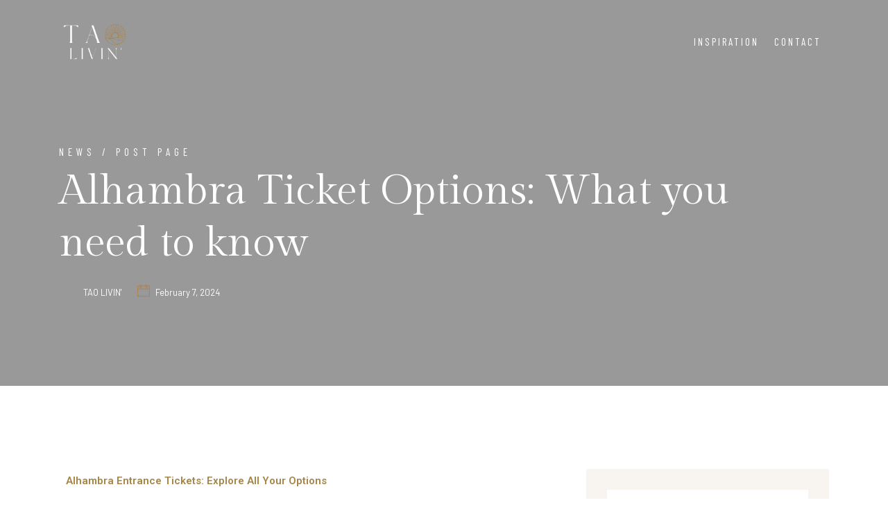

--- FILE ---
content_type: text/html; charset=UTF-8
request_url: https://taolivin.com/alhambra-ticket-options-what-you-need-to-know/
body_size: 30661
content:



<!DOCTYPE html>

<html lang="en-US" prefix="og: https://ogp.me/ns#">


<head>
    <!-- Google Tag Manager -->
<script>(function(w,d,s,l,i){w[l]=w[l]||[];w[l].push({'gtm.start':
new Date().getTime(),event:'gtm.js'});var f=d.getElementsByTagName(s)[0],
j=d.createElement(s),dl=l!='dataLayer'?'&l='+l:'';j.async=true;j.src=
'https://www.googletagmanager.com/gtm.js?id='+i+dl;f.parentNode.insertBefore(j,f);
})(window,document,'script','dataLayer','GTM-MQLVSSTN');</script>
<!-- End Google Tag Manager -->

    <!-- Meta Tags  -->

    <meta charset="UTF-8">

    <meta name="viewport" content="width=device-width, initial-scale=1, shrink-to-fit=no">

    
    <script id="cookieyes" type="text/javascript" src="https://cdn-cookieyes.com/client_data/cd94d3519a54b9aede11b288/script.js"></script>
<!-- Search Engine Optimization by Rank Math - https://rankmath.com/ -->
<title>Alhambra Ticket Options: What you need to know</title>
<meta name="description" content="Explore Alhambra ticket options for a seamless visit. From General Pass to night tours, plan your enchanting journey with our comprehensive guide."/>
<meta name="robots" content="index, follow, max-snippet:-1, max-video-preview:-1, max-image-preview:large"/>
<link rel="canonical" href="https://taolivin.com/alhambra-ticket-options-what-you-need-to-know/" />
<meta property="og:locale" content="en_US" />
<meta property="og:type" content="article" />
<meta property="og:title" content="Alhambra Ticket Options: What you need to know" />
<meta property="og:description" content="Explore Alhambra ticket options for a seamless visit. From General Pass to night tours, plan your enchanting journey with our comprehensive guide." />
<meta property="og:url" content="https://taolivin.com/alhambra-ticket-options-what-you-need-to-know/" />
<meta property="og:site_name" content="TAO LIVIN\&#039;" />
<meta property="article:section" content="Art &amp; Culture" />
<meta property="og:updated_time" content="2024-10-08T23:24:36+02:00" />
<meta property="og:image" content="https://taolivin.com/wp-content/uploads/2024/02/petr-slovacek-y63cZgMmeAc-unsplash-1024x704.jpg" />
<meta property="og:image:secure_url" content="https://taolivin.com/wp-content/uploads/2024/02/petr-slovacek-y63cZgMmeAc-unsplash-1024x704.jpg" />
<meta property="og:image:width" content="900" />
<meta property="og:image:height" content="619" />
<meta property="og:image:alt" content="alhambra ticket options" />
<meta property="og:image:type" content="image/jpeg" />
<meta property="article:published_time" content="2024-02-07T11:40:41+01:00" />
<meta property="article:modified_time" content="2024-10-08T23:24:36+02:00" />
<meta name="twitter:card" content="summary_large_image" />
<meta name="twitter:title" content="Alhambra Ticket Options: What you need to know" />
<meta name="twitter:description" content="Explore Alhambra ticket options for a seamless visit. From General Pass to night tours, plan your enchanting journey with our comprehensive guide." />
<meta name="twitter:image" content="https://taolivin.com/wp-content/uploads/2024/02/petr-slovacek-y63cZgMmeAc-unsplash-1024x704.jpg" />
<meta name="twitter:label1" content="Written by" />
<meta name="twitter:data1" content="TAO LIVIN&#039;" />
<meta name="twitter:label2" content="Time to read" />
<meta name="twitter:data2" content="10 minutes" />
<script type="application/ld+json" class="rank-math-schema">{"@context":"https://schema.org","@graph":[{"@type":"Organization","@id":"https://taolivin.com/#organization","name":"TAO LIVIN\\'","url":"https://taolivin.com"},{"@type":"WebSite","@id":"https://taolivin.com/#website","url":"https://taolivin.com","name":"TAO LIVIN\\'","publisher":{"@id":"https://taolivin.com/#organization"},"inLanguage":"en-US"},{"@type":"ImageObject","@id":"https://taolivin.com/wp-content/uploads/2024/02/petr-slovacek-y63cZgMmeAc-unsplash-scaled.jpg","url":"https://taolivin.com/wp-content/uploads/2024/02/petr-slovacek-y63cZgMmeAc-unsplash-scaled.jpg","width":"2560","height":"1759","caption":"alhambra ticket options","inLanguage":"en-US"},{"@type":"WebPage","@id":"https://taolivin.com/alhambra-ticket-options-what-you-need-to-know/#webpage","url":"https://taolivin.com/alhambra-ticket-options-what-you-need-to-know/","name":"Alhambra Ticket Options: What you need to know","datePublished":"2024-02-07T11:40:41+01:00","dateModified":"2024-10-08T23:24:36+02:00","isPartOf":{"@id":"https://taolivin.com/#website"},"primaryImageOfPage":{"@id":"https://taolivin.com/wp-content/uploads/2024/02/petr-slovacek-y63cZgMmeAc-unsplash-scaled.jpg"},"inLanguage":"en-US"},{"@type":"Person","@id":"https://taolivin.com/author/yasmin/","name":"TAO LIVIN'","url":"https://taolivin.com/author/yasmin/","image":{"@type":"ImageObject","@id":"https://secure.gravatar.com/avatar/31ef6054241e9ba8ce8215d97f92f5a3?s=96&amp;d=blank&amp;r=g","url":"https://secure.gravatar.com/avatar/31ef6054241e9ba8ce8215d97f92f5a3?s=96&amp;d=blank&amp;r=g","caption":"TAO LIVIN'","inLanguage":"en-US"},"worksFor":{"@id":"https://taolivin.com/#organization"}},{"@type":"Article","headline":"Alhambra Ticket Options: What you need to know","keywords":"alhambra ticket options,alhambra general ticket,alhambra general tickets,last minute alhambra tickets,alhambra entrance tickets","datePublished":"2024-02-07T11:40:41+01:00","dateModified":"2024-10-08T23:24:36+02:00","articleSection":"Art &amp; Culture, Attractions, Culture Activities Leisure, General, Guide","author":{"@id":"https://taolivin.com/author/yasmin/","name":"TAO LIVIN'"},"publisher":{"@id":"https://taolivin.com/#organization"},"description":"Explore Alhambra ticket options for a seamless visit. From General Pass to night tours, plan your enchanting journey with our comprehensive guide.","name":"Alhambra Ticket Options: What you need to know","@id":"https://taolivin.com/alhambra-ticket-options-what-you-need-to-know/#richSnippet","isPartOf":{"@id":"https://taolivin.com/alhambra-ticket-options-what-you-need-to-know/#webpage"},"image":{"@id":"https://taolivin.com/wp-content/uploads/2024/02/petr-slovacek-y63cZgMmeAc-unsplash-scaled.jpg"},"inLanguage":"en-US","mainEntityOfPage":{"@id":"https://taolivin.com/alhambra-ticket-options-what-you-need-to-know/#webpage"}}]}</script>
<!-- /Rank Math WordPress SEO plugin -->

<link rel='dns-prefetch' href='//fonts.googleapis.com' />
<link rel="alternate" type="application/rss+xml" title="TAO LIVIN&#039; &raquo; Feed" href="https://taolivin.com/feed/" />
<script type="text/javascript">
/* <![CDATA[ */
window._wpemojiSettings = {"baseUrl":"https:\/\/s.w.org\/images\/core\/emoji\/14.0.0\/72x72\/","ext":".png","svgUrl":"https:\/\/s.w.org\/images\/core\/emoji\/14.0.0\/svg\/","svgExt":".svg","source":{"concatemoji":"https:\/\/taolivin.com\/wp-includes\/js\/wp-emoji-release.min.js?ver=6.4.7"}};
/*! This file is auto-generated */
!function(i,n){var o,s,e;function c(e){try{var t={supportTests:e,timestamp:(new Date).valueOf()};sessionStorage.setItem(o,JSON.stringify(t))}catch(e){}}function p(e,t,n){e.clearRect(0,0,e.canvas.width,e.canvas.height),e.fillText(t,0,0);var t=new Uint32Array(e.getImageData(0,0,e.canvas.width,e.canvas.height).data),r=(e.clearRect(0,0,e.canvas.width,e.canvas.height),e.fillText(n,0,0),new Uint32Array(e.getImageData(0,0,e.canvas.width,e.canvas.height).data));return t.every(function(e,t){return e===r[t]})}function u(e,t,n){switch(t){case"flag":return n(e,"\ud83c\udff3\ufe0f\u200d\u26a7\ufe0f","\ud83c\udff3\ufe0f\u200b\u26a7\ufe0f")?!1:!n(e,"\ud83c\uddfa\ud83c\uddf3","\ud83c\uddfa\u200b\ud83c\uddf3")&&!n(e,"\ud83c\udff4\udb40\udc67\udb40\udc62\udb40\udc65\udb40\udc6e\udb40\udc67\udb40\udc7f","\ud83c\udff4\u200b\udb40\udc67\u200b\udb40\udc62\u200b\udb40\udc65\u200b\udb40\udc6e\u200b\udb40\udc67\u200b\udb40\udc7f");case"emoji":return!n(e,"\ud83e\udef1\ud83c\udffb\u200d\ud83e\udef2\ud83c\udfff","\ud83e\udef1\ud83c\udffb\u200b\ud83e\udef2\ud83c\udfff")}return!1}function f(e,t,n){var r="undefined"!=typeof WorkerGlobalScope&&self instanceof WorkerGlobalScope?new OffscreenCanvas(300,150):i.createElement("canvas"),a=r.getContext("2d",{willReadFrequently:!0}),o=(a.textBaseline="top",a.font="600 32px Arial",{});return e.forEach(function(e){o[e]=t(a,e,n)}),o}function t(e){var t=i.createElement("script");t.src=e,t.defer=!0,i.head.appendChild(t)}"undefined"!=typeof Promise&&(o="wpEmojiSettingsSupports",s=["flag","emoji"],n.supports={everything:!0,everythingExceptFlag:!0},e=new Promise(function(e){i.addEventListener("DOMContentLoaded",e,{once:!0})}),new Promise(function(t){var n=function(){try{var e=JSON.parse(sessionStorage.getItem(o));if("object"==typeof e&&"number"==typeof e.timestamp&&(new Date).valueOf()<e.timestamp+604800&&"object"==typeof e.supportTests)return e.supportTests}catch(e){}return null}();if(!n){if("undefined"!=typeof Worker&&"undefined"!=typeof OffscreenCanvas&&"undefined"!=typeof URL&&URL.createObjectURL&&"undefined"!=typeof Blob)try{var e="postMessage("+f.toString()+"("+[JSON.stringify(s),u.toString(),p.toString()].join(",")+"));",r=new Blob([e],{type:"text/javascript"}),a=new Worker(URL.createObjectURL(r),{name:"wpTestEmojiSupports"});return void(a.onmessage=function(e){c(n=e.data),a.terminate(),t(n)})}catch(e){}c(n=f(s,u,p))}t(n)}).then(function(e){for(var t in e)n.supports[t]=e[t],n.supports.everything=n.supports.everything&&n.supports[t],"flag"!==t&&(n.supports.everythingExceptFlag=n.supports.everythingExceptFlag&&n.supports[t]);n.supports.everythingExceptFlag=n.supports.everythingExceptFlag&&!n.supports.flag,n.DOMReady=!1,n.readyCallback=function(){n.DOMReady=!0}}).then(function(){return e}).then(function(){var e;n.supports.everything||(n.readyCallback(),(e=n.source||{}).concatemoji?t(e.concatemoji):e.wpemoji&&e.twemoji&&(t(e.twemoji),t(e.wpemoji)))}))}((window,document),window._wpemojiSettings);
/* ]]> */
</script>
<style id='wp-emoji-styles-inline-css' type='text/css'>

	img.wp-smiley, img.emoji {
		display: inline !important;
		border: none !important;
		box-shadow: none !important;
		height: 1em !important;
		width: 1em !important;
		margin: 0 0.07em !important;
		vertical-align: -0.1em !important;
		background: none !important;
		padding: 0 !important;
	}
</style>
<link rel='stylesheet' id='wp-block-library-css' href='https://taolivin.com/wp-includes/css/dist/block-library/style.min.css?ver=6.4.7'  media='all' />
<style id='classic-theme-styles-inline-css' type='text/css'>
/*! This file is auto-generated */
.wp-block-button__link{color:#fff;background-color:#32373c;border-radius:9999px;box-shadow:none;text-decoration:none;padding:calc(.667em + 2px) calc(1.333em + 2px);font-size:1.125em}.wp-block-file__button{background:#32373c;color:#fff;text-decoration:none}
</style>
<style id='global-styles-inline-css' type='text/css'>
body{--wp--preset--color--black: #000000;--wp--preset--color--cyan-bluish-gray: #abb8c3;--wp--preset--color--white: #ffffff;--wp--preset--color--pale-pink: #f78da7;--wp--preset--color--vivid-red: #cf2e2e;--wp--preset--color--luminous-vivid-orange: #ff6900;--wp--preset--color--luminous-vivid-amber: #fcb900;--wp--preset--color--light-green-cyan: #7bdcb5;--wp--preset--color--vivid-green-cyan: #00d084;--wp--preset--color--pale-cyan-blue: #8ed1fc;--wp--preset--color--vivid-cyan-blue: #0693e3;--wp--preset--color--vivid-purple: #9b51e0;--wp--preset--gradient--vivid-cyan-blue-to-vivid-purple: linear-gradient(135deg,rgba(6,147,227,1) 0%,rgb(155,81,224) 100%);--wp--preset--gradient--light-green-cyan-to-vivid-green-cyan: linear-gradient(135deg,rgb(122,220,180) 0%,rgb(0,208,130) 100%);--wp--preset--gradient--luminous-vivid-amber-to-luminous-vivid-orange: linear-gradient(135deg,rgba(252,185,0,1) 0%,rgba(255,105,0,1) 100%);--wp--preset--gradient--luminous-vivid-orange-to-vivid-red: linear-gradient(135deg,rgba(255,105,0,1) 0%,rgb(207,46,46) 100%);--wp--preset--gradient--very-light-gray-to-cyan-bluish-gray: linear-gradient(135deg,rgb(238,238,238) 0%,rgb(169,184,195) 100%);--wp--preset--gradient--cool-to-warm-spectrum: linear-gradient(135deg,rgb(74,234,220) 0%,rgb(151,120,209) 20%,rgb(207,42,186) 40%,rgb(238,44,130) 60%,rgb(251,105,98) 80%,rgb(254,248,76) 100%);--wp--preset--gradient--blush-light-purple: linear-gradient(135deg,rgb(255,206,236) 0%,rgb(152,150,240) 100%);--wp--preset--gradient--blush-bordeaux: linear-gradient(135deg,rgb(254,205,165) 0%,rgb(254,45,45) 50%,rgb(107,0,62) 100%);--wp--preset--gradient--luminous-dusk: linear-gradient(135deg,rgb(255,203,112) 0%,rgb(199,81,192) 50%,rgb(65,88,208) 100%);--wp--preset--gradient--pale-ocean: linear-gradient(135deg,rgb(255,245,203) 0%,rgb(182,227,212) 50%,rgb(51,167,181) 100%);--wp--preset--gradient--electric-grass: linear-gradient(135deg,rgb(202,248,128) 0%,rgb(113,206,126) 100%);--wp--preset--gradient--midnight: linear-gradient(135deg,rgb(2,3,129) 0%,rgb(40,116,252) 100%);--wp--preset--font-size--small: 13px;--wp--preset--font-size--medium: 20px;--wp--preset--font-size--large: 36px;--wp--preset--font-size--x-large: 42px;--wp--preset--spacing--20: 0.44rem;--wp--preset--spacing--30: 0.67rem;--wp--preset--spacing--40: 1rem;--wp--preset--spacing--50: 1.5rem;--wp--preset--spacing--60: 2.25rem;--wp--preset--spacing--70: 3.38rem;--wp--preset--spacing--80: 5.06rem;--wp--preset--shadow--natural: 6px 6px 9px rgba(0, 0, 0, 0.2);--wp--preset--shadow--deep: 12px 12px 50px rgba(0, 0, 0, 0.4);--wp--preset--shadow--sharp: 6px 6px 0px rgba(0, 0, 0, 0.2);--wp--preset--shadow--outlined: 6px 6px 0px -3px rgba(255, 255, 255, 1), 6px 6px rgba(0, 0, 0, 1);--wp--preset--shadow--crisp: 6px 6px 0px rgba(0, 0, 0, 1);}:where(.is-layout-flex){gap: 0.5em;}:where(.is-layout-grid){gap: 0.5em;}body .is-layout-flow > .alignleft{float: left;margin-inline-start: 0;margin-inline-end: 2em;}body .is-layout-flow > .alignright{float: right;margin-inline-start: 2em;margin-inline-end: 0;}body .is-layout-flow > .aligncenter{margin-left: auto !important;margin-right: auto !important;}body .is-layout-constrained > .alignleft{float: left;margin-inline-start: 0;margin-inline-end: 2em;}body .is-layout-constrained > .alignright{float: right;margin-inline-start: 2em;margin-inline-end: 0;}body .is-layout-constrained > .aligncenter{margin-left: auto !important;margin-right: auto !important;}body .is-layout-constrained > :where(:not(.alignleft):not(.alignright):not(.alignfull)){max-width: var(--wp--style--global--content-size);margin-left: auto !important;margin-right: auto !important;}body .is-layout-constrained > .alignwide{max-width: var(--wp--style--global--wide-size);}body .is-layout-flex{display: flex;}body .is-layout-flex{flex-wrap: wrap;align-items: center;}body .is-layout-flex > *{margin: 0;}body .is-layout-grid{display: grid;}body .is-layout-grid > *{margin: 0;}:where(.wp-block-columns.is-layout-flex){gap: 2em;}:where(.wp-block-columns.is-layout-grid){gap: 2em;}:where(.wp-block-post-template.is-layout-flex){gap: 1.25em;}:where(.wp-block-post-template.is-layout-grid){gap: 1.25em;}.has-black-color{color: var(--wp--preset--color--black) !important;}.has-cyan-bluish-gray-color{color: var(--wp--preset--color--cyan-bluish-gray) !important;}.has-white-color{color: var(--wp--preset--color--white) !important;}.has-pale-pink-color{color: var(--wp--preset--color--pale-pink) !important;}.has-vivid-red-color{color: var(--wp--preset--color--vivid-red) !important;}.has-luminous-vivid-orange-color{color: var(--wp--preset--color--luminous-vivid-orange) !important;}.has-luminous-vivid-amber-color{color: var(--wp--preset--color--luminous-vivid-amber) !important;}.has-light-green-cyan-color{color: var(--wp--preset--color--light-green-cyan) !important;}.has-vivid-green-cyan-color{color: var(--wp--preset--color--vivid-green-cyan) !important;}.has-pale-cyan-blue-color{color: var(--wp--preset--color--pale-cyan-blue) !important;}.has-vivid-cyan-blue-color{color: var(--wp--preset--color--vivid-cyan-blue) !important;}.has-vivid-purple-color{color: var(--wp--preset--color--vivid-purple) !important;}.has-black-background-color{background-color: var(--wp--preset--color--black) !important;}.has-cyan-bluish-gray-background-color{background-color: var(--wp--preset--color--cyan-bluish-gray) !important;}.has-white-background-color{background-color: var(--wp--preset--color--white) !important;}.has-pale-pink-background-color{background-color: var(--wp--preset--color--pale-pink) !important;}.has-vivid-red-background-color{background-color: var(--wp--preset--color--vivid-red) !important;}.has-luminous-vivid-orange-background-color{background-color: var(--wp--preset--color--luminous-vivid-orange) !important;}.has-luminous-vivid-amber-background-color{background-color: var(--wp--preset--color--luminous-vivid-amber) !important;}.has-light-green-cyan-background-color{background-color: var(--wp--preset--color--light-green-cyan) !important;}.has-vivid-green-cyan-background-color{background-color: var(--wp--preset--color--vivid-green-cyan) !important;}.has-pale-cyan-blue-background-color{background-color: var(--wp--preset--color--pale-cyan-blue) !important;}.has-vivid-cyan-blue-background-color{background-color: var(--wp--preset--color--vivid-cyan-blue) !important;}.has-vivid-purple-background-color{background-color: var(--wp--preset--color--vivid-purple) !important;}.has-black-border-color{border-color: var(--wp--preset--color--black) !important;}.has-cyan-bluish-gray-border-color{border-color: var(--wp--preset--color--cyan-bluish-gray) !important;}.has-white-border-color{border-color: var(--wp--preset--color--white) !important;}.has-pale-pink-border-color{border-color: var(--wp--preset--color--pale-pink) !important;}.has-vivid-red-border-color{border-color: var(--wp--preset--color--vivid-red) !important;}.has-luminous-vivid-orange-border-color{border-color: var(--wp--preset--color--luminous-vivid-orange) !important;}.has-luminous-vivid-amber-border-color{border-color: var(--wp--preset--color--luminous-vivid-amber) !important;}.has-light-green-cyan-border-color{border-color: var(--wp--preset--color--light-green-cyan) !important;}.has-vivid-green-cyan-border-color{border-color: var(--wp--preset--color--vivid-green-cyan) !important;}.has-pale-cyan-blue-border-color{border-color: var(--wp--preset--color--pale-cyan-blue) !important;}.has-vivid-cyan-blue-border-color{border-color: var(--wp--preset--color--vivid-cyan-blue) !important;}.has-vivid-purple-border-color{border-color: var(--wp--preset--color--vivid-purple) !important;}.has-vivid-cyan-blue-to-vivid-purple-gradient-background{background: var(--wp--preset--gradient--vivid-cyan-blue-to-vivid-purple) !important;}.has-light-green-cyan-to-vivid-green-cyan-gradient-background{background: var(--wp--preset--gradient--light-green-cyan-to-vivid-green-cyan) !important;}.has-luminous-vivid-amber-to-luminous-vivid-orange-gradient-background{background: var(--wp--preset--gradient--luminous-vivid-amber-to-luminous-vivid-orange) !important;}.has-luminous-vivid-orange-to-vivid-red-gradient-background{background: var(--wp--preset--gradient--luminous-vivid-orange-to-vivid-red) !important;}.has-very-light-gray-to-cyan-bluish-gray-gradient-background{background: var(--wp--preset--gradient--very-light-gray-to-cyan-bluish-gray) !important;}.has-cool-to-warm-spectrum-gradient-background{background: var(--wp--preset--gradient--cool-to-warm-spectrum) !important;}.has-blush-light-purple-gradient-background{background: var(--wp--preset--gradient--blush-light-purple) !important;}.has-blush-bordeaux-gradient-background{background: var(--wp--preset--gradient--blush-bordeaux) !important;}.has-luminous-dusk-gradient-background{background: var(--wp--preset--gradient--luminous-dusk) !important;}.has-pale-ocean-gradient-background{background: var(--wp--preset--gradient--pale-ocean) !important;}.has-electric-grass-gradient-background{background: var(--wp--preset--gradient--electric-grass) !important;}.has-midnight-gradient-background{background: var(--wp--preset--gradient--midnight) !important;}.has-small-font-size{font-size: var(--wp--preset--font-size--small) !important;}.has-medium-font-size{font-size: var(--wp--preset--font-size--medium) !important;}.has-large-font-size{font-size: var(--wp--preset--font-size--large) !important;}.has-x-large-font-size{font-size: var(--wp--preset--font-size--x-large) !important;}
.wp-block-navigation a:where(:not(.wp-element-button)){color: inherit;}
:where(.wp-block-post-template.is-layout-flex){gap: 1.25em;}:where(.wp-block-post-template.is-layout-grid){gap: 1.25em;}
:where(.wp-block-columns.is-layout-flex){gap: 2em;}:where(.wp-block-columns.is-layout-grid){gap: 2em;}
.wp-block-pullquote{font-size: 1.5em;line-height: 1.6;}
</style>
<link rel='stylesheet' id='contact-form-7-css' href='https://taolivin.com/wp-content/plugins/contact-form-7/includes/css/styles.css?ver=5.8.3'  media='all' />
<link rel='stylesheet' id='wpel-style-css' href='https://taolivin.com/wp-content/plugins/wp-external-links/public/css/wpel.css?ver=2.61'  media='all' />
<link rel='stylesheet' id='googlefonts-1-css' href='https://fonts.googleapis.com/css2?family=Barlow&#038;family=Barlow+Condensed&#038;family=Gilda+Display&#038;display=swap'  media='all' />
<link rel='stylesheet' id='plugins-css' href='https://taolivin.com/wp-content/themes/taolivin/assets/css/plugins.css?ver=6.4.7'  media='all' />
<link rel='stylesheet' id='vegas-slider-css' href='https://taolivin.com/wp-content/themes/taolivin/assets/css/plugins/vegas.slider.min.css?ver=6.4.7'  media='all' />
<link rel='stylesheet' id='taolivin-style-css' href='https://taolivin.com/wp-content/themes/taolivin/assets/css/style.css?ver=6.4.7'  media='all' />
<link rel='stylesheet' id='taolivin-css-css' href='https://taolivin.com/wp-content/themes/taolivin/style.css?ver=2022-04-25'  media='all' />
<link rel='stylesheet' id='elementor-icons-css' href='https://taolivin.com/wp-content/plugins/elementor/assets/lib/eicons/css/elementor-icons.min.css?ver=5.23.0'  media='all' />
<link rel='stylesheet' id='elementor-frontend-css' href='https://taolivin.com/wp-content/plugins/elementor/assets/css/frontend-lite.min.css?ver=3.17.3'  media='all' />
<link rel='stylesheet' id='swiper-css' href='https://taolivin.com/wp-content/plugins/elementor/assets/lib/swiper/v8/css/swiper.min.css?ver=8.4.5'  media='all' />
<link rel='stylesheet' id='elementor-post-36-css' href='https://taolivin.com/wp-content/uploads/elementor/css/post-36.css?ver=1701192427'  media='all' />
<link rel='stylesheet' id='amelia-elementor-widget-font-css' href='https://taolivin.com/wp-content/plugins/ameliabooking/public/css/frontend/elementor.css?ver=1.1.8'  media='all' />
<link rel='stylesheet' id='elementor-global-css' href='https://taolivin.com/wp-content/uploads/elementor/css/global.css?ver=1701192427'  media='all' />
<link rel='stylesheet' id='elementor-post-13917-css' href='https://taolivin.com/wp-content/uploads/elementor/css/post-13917.css?ver=1728422681'  media='all' />
<link rel='stylesheet' id='google-fonts-1-css' href='https://fonts.googleapis.com/css?family=Roboto%3A100%2C100italic%2C200%2C200italic%2C300%2C300italic%2C400%2C400italic%2C500%2C500italic%2C600%2C600italic%2C700%2C700italic%2C800%2C800italic%2C900%2C900italic%7CRoboto+Slab%3A100%2C100italic%2C200%2C200italic%2C300%2C300italic%2C400%2C400italic%2C500%2C500italic%2C600%2C600italic%2C700%2C700italic%2C800%2C800italic%2C900%2C900italic&#038;display=swap&#038;ver=6.4.7'  media='all' />
<link rel="preconnect" href="https://fonts.gstatic.com/" crossorigin><script  src="https://taolivin.com/wp-includes/js/jquery/jquery.min.js?ver=3.7.1" id="jquery-core-js"></script>
<script  src="https://taolivin.com/wp-includes/js/jquery/jquery-migrate.min.js?ver=3.4.1" id="jquery-migrate-js"></script>
<script type="text/javascript" id="wpstg-global-js-extra">
/* <![CDATA[ */
var wpstg = {"nonce":"b34feadda1"};
/* ]]> */
</script>
<script  src="https://taolivin.com/wp-content/plugins/wp-staging/assets/js/dist/wpstg-blank-loader.js?ver=6.4.7" id="wpstg-global-js"></script>
<link rel="https://api.w.org/" href="https://taolivin.com/wp-json/" /><link rel="alternate" type="application/json" href="https://taolivin.com/wp-json/wp/v2/posts/13917" /><link rel="EditURI" type="application/rsd+xml" title="RSD" href="https://taolivin.com/xmlrpc.php?rsd" />
<meta name="generator" content="WordPress 6.4.7" />
<link rel='shortlink' href='https://taolivin.com/?p=13917' />
<link rel="alternate" type="application/json+oembed" href="https://taolivin.com/wp-json/oembed/1.0/embed?url=https%3A%2F%2Ftaolivin.com%2Falhambra-ticket-options-what-you-need-to-know%2F" />
<link rel="alternate" type="text/xml+oembed" href="https://taolivin.com/wp-json/oembed/1.0/embed?url=https%3A%2F%2Ftaolivin.com%2Falhambra-ticket-options-what-you-need-to-know%2F&#038;format=xml" />
		<script type="text/javascript" async defer data-pin-color="" 
		 data-pin-hover="true" src="https://taolivin.com/wp-content/plugins/pinterest-pin-it-button-on-image-hover-and-post/js/pinit.js"></script>
		<meta name="generator" content="Elementor 3.17.3; features: e_dom_optimization, e_optimized_assets_loading, e_optimized_css_loading, additional_custom_breakpoints; settings: css_print_method-external, google_font-enabled, font_display-swap">
<link rel="icon" href="https://taolivin.com/wp-content/uploads/2023/11/cropped-tao_favicon-removebg-preview-32x32.png" sizes="32x32" />
<link rel="icon" href="https://taolivin.com/wp-content/uploads/2023/11/cropped-tao_favicon-removebg-preview-192x192.png" sizes="192x192" />
<link rel="apple-touch-icon" href="https://taolivin.com/wp-content/uploads/2023/11/cropped-tao_favicon-removebg-preview-180x180.png" />
<meta name="msapplication-TileImage" content="https://taolivin.com/wp-content/uploads/2023/11/cropped-tao_favicon-removebg-preview-270x270.png" />
		<style type="text/css" id="wp-custom-css">
			.grecaptcha-badge { 
visibility: hidden; 
}		</style>
		 

<script>
  (function (s, e, n, d, er) {
    s['Sender'] = er;
    s[er] = s[er] || function () {
      (s[er].q = s[er].q || []).push(arguments)
    }, s[er].l = 1 * new Date();
    var a = e.createElement(n),
        m = e.getElementsByTagName(n)[0];
    a.async = 1;
    a.src = d;
    m.parentNode.insertBefore(a, m)
  })(window, document, 'script', 'https://cdn.sender.net/accounts_resources/universal.js', 'sender');
  sender('38b160afc75830')
</script>
</head>

<body class="post-template-default single single-post postid-13917 single-format-standard wp-custom-logo elementor-default elementor-kit-36 elementor-page elementor-page-13917">

	<!-- Google Tag Manager (noscript) -->
<noscript><iframe src="https://www.googletagmanager.com/ns.html?id=GTM-MQLVSSTN"
height="0" width="0" style="display:none;visibility:hidden"></iframe></noscript>
<!-- End Google Tag Manager (noscript) -->

    <div class="preloader-bg"></div>
    <div id="preloader">
        <div id="preloader-status">
            <div class="preloader-position loader"> <span></span> </div>
        </div>
    </div>
    <!-- Progress scroll totop -->
    <div class="progress-wrap cursor-pointer">
        <svg class="progress-circle svg-content" width="100%" height="100%" viewBox="-1 -1 102 102">
            <path d="M50,1 a49,49 0 0,1 0,98 a49,49 0 0,1 0,-98" />
        </svg>
    </div>
    <!-- Navbar -->
    <nav class="navbar navbar-expand-lg">
        <div class="container">
            <!-- Logo -->
                            <div class="logo-wrapper navbar-brand valign">
                    <a href="https://taolivin.com/" data-wpel-link="internal">
                        <div class="logo1">
                            <img src="https://taolivin.com/wp-content/uploads/2023/11/taolivin_logo_final.png" class="logo-img" alt="">
                        </div>
                    </a>
                </div>
                        <button class="navbar-toggler" type="button" data-toggle="collapse" data-target="#navbarSupportedContent" aria-controls="navbarSupportedContent" aria-expanded="false" aria-label="Toggle navigation"> <span class="icon-bar"><i class="ti-line-double"></i></span> </button>
            <!-- Navbar links -->
            <div class="collapse navbar-collapse" id="navbarSupportedContent">
                <ul class="navbar-nav ml-auto "><li id="menu-item-5926" class="menu-item menu-item-type-post_type menu-item-object-page menu-item-5926 nav-item"><a title="Inspiration" href="https://taolivin.com/inspiration/" class="nav-link" data-wpel-link="internal">Inspiration</a></li>
<li id="menu-item-5932" class="menu-item menu-item-type-post_type menu-item-object-page menu-item-5932 nav-item"><a title="Contact" href="https://taolivin.com/contact/" class="nav-link" data-wpel-link="internal">Contact</a></li>
</ul>            </div>
        </div>
    </nav>
<script>
    jQuery( document ).ready(function() {
        wind.on("scroll", function () {
            var bodyScroll = wind.scrollTop(),
                navbar = $(".navbar"),
                logo = $(".navbar .logo1> img");
            if (bodyScroll > 100) {
                navbar.addClass("nav-scroll");
                logo.attr('src', 'https://taolivin.com/wp-content/uploads/2023/11/taolivin_logo_final_black.png');
            } else {
                navbar.removeClass("nav-scroll");
                logo.attr('src', 'https://taolivin.com/wp-content/uploads/2023/11/taolivin_logo_final.png');
            }
        });
    });
</script><link rel="stylesheet" href="https://taolivin.com/wp-content/themes/taolivin/assets/css/style.css" />

<div style="height:auto" class="banner-header section-padding valign bg-img bg-fixed" data-overlay-dark="4" data-background="https://taolivin.com/wp-content/uploads/2023/08/chino-rocha-ngttMkzBZgE-unsplash-scaled.jpg">
    <div class="container">
        <div class="row">
            <div class="col-md-12 text-left caption mt-90">
                <h5>                    News / Post Page</h5>
                <h1>Alhambra Ticket Options: What you need to know</h1>
                <div class="post">
                    <div class="author">    
                        <img alt='' src='https://secure.gravatar.com/avatar/31ef6054241e9ba8ce8215d97f92f5a3?s=32&#038;d=blank&#038;r=g' srcset='https://secure.gravatar.com/avatar/31ef6054241e9ba8ce8215d97f92f5a3?s=64&#038;d=blank&#038;r=g 2x' class='avatar avatar-32 photo' height='32' width='32' decoding='async'/> <span><a href="https://taolivin.com/author/yasmin/" title="Posts by TAO LIVIN&#039;" rel="author" data-wpel-link="internal">TAO LIVIN'</a></span> </div>
                    <div class="date-comment"> <i class="ti-calendar"></i> February 7, 2024 </div>
                </div>
            </div>
        </div>
    </div>
</div>
<!-- Post -->
<section class="section-padding">
    <div class="container">
        <div class="row">
            <div class="col-md-8"> 
                		<div data-elementor-type="wp-post" data-elementor-id="13917" class="elementor elementor-13917">
									<section class="elementor-section elementor-top-section elementor-element elementor-element-583bb2e elementor-section-boxed elementor-section-height-default elementor-section-height-default" data-id="583bb2e" data-element_type="section">
						<div class="elementor-container elementor-column-gap-default">
					<div class="elementor-column elementor-col-100 elementor-top-column elementor-element elementor-element-2a22da7" data-id="2a22da7" data-element_type="column">
			<div class="elementor-widget-wrap elementor-element-populated">
								<div class="elementor-element elementor-element-392caf1 elementor-widget elementor-widget-heading" data-id="392caf1" data-element_type="widget" data-widget_type="heading.default">
				<div class="elementor-widget-container">
			<style>/*! elementor - v3.17.0 - 08-11-2023 */
.elementor-heading-title{padding:0;margin:0;line-height:1}.elementor-widget-heading .elementor-heading-title[class*=elementor-size-]>a{color:inherit;font-size:inherit;line-height:inherit}.elementor-widget-heading .elementor-heading-title.elementor-size-small{font-size:15px}.elementor-widget-heading .elementor-heading-title.elementor-size-medium{font-size:19px}.elementor-widget-heading .elementor-heading-title.elementor-size-large{font-size:29px}.elementor-widget-heading .elementor-heading-title.elementor-size-xl{font-size:39px}.elementor-widget-heading .elementor-heading-title.elementor-size-xxl{font-size:59px}</style><h2 class="elementor-heading-title elementor-size-small">Alhambra Entrance Tickets: Explore All Your Options</h2>		</div>
				</div>
					</div>
		</div>
							</div>
		</section>
				<section class="elementor-section elementor-top-section elementor-element elementor-element-4d9dacdf elementor-section-boxed elementor-section-height-default elementor-section-height-default" data-id="4d9dacdf" data-element_type="section">
						<div class="elementor-container elementor-column-gap-default">
					<div class="elementor-column elementor-col-100 elementor-top-column elementor-element elementor-element-4c3a2e22" data-id="4c3a2e22" data-element_type="column">
			<div class="elementor-widget-wrap elementor-element-populated">
								<div class="elementor-element elementor-element-48485b66 elementor-widget elementor-widget-text-editor" data-id="48485b66" data-element_type="widget" data-widget_type="text-editor.default">
				<div class="elementor-widget-container">
			<style>/*! elementor - v3.17.0 - 08-11-2023 */
.elementor-widget-text-editor.elementor-drop-cap-view-stacked .elementor-drop-cap{background-color:#69727d;color:#fff}.elementor-widget-text-editor.elementor-drop-cap-view-framed .elementor-drop-cap{color:#69727d;border:3px solid;background-color:transparent}.elementor-widget-text-editor:not(.elementor-drop-cap-view-default) .elementor-drop-cap{margin-top:8px}.elementor-widget-text-editor:not(.elementor-drop-cap-view-default) .elementor-drop-cap-letter{width:1em;height:1em}.elementor-widget-text-editor .elementor-drop-cap{float:left;text-align:center;line-height:1;font-size:50px}.elementor-widget-text-editor .elementor-drop-cap-letter{display:inline-block}</style>				<p><span style="font-weight: 400;">Feeling a bit overwhelmed by the Alhambra ticketing maze? Together, we&#8217;ll navigate through the Alhambra ticket options and ensure your visit is a breeze. With the right info, your visit can be smooth wandering. Let&#8217;s break down the Alhambra entrance tickets options – your key to unlocking the magic of Alhambra.</span></p>						</div>
				</div>
					</div>
		</div>
							</div>
		</section>
				<section class="elementor-section elementor-top-section elementor-element elementor-element-c8e631d elementor-section-boxed elementor-section-height-default elementor-section-height-default" data-id="c8e631d" data-element_type="section">
						<div class="elementor-container elementor-column-gap-default">
					<div class="elementor-column elementor-col-100 elementor-top-column elementor-element elementor-element-e0bb3d7" data-id="e0bb3d7" data-element_type="column">
			<div class="elementor-widget-wrap elementor-element-populated">
								<div class="elementor-element elementor-element-e5d8339 elementor-widget elementor-widget-heading" data-id="e5d8339" data-element_type="widget" data-widget_type="heading.default">
				<div class="elementor-widget-container">
			<h2 class="elementor-heading-title elementor-size-small">Types of Alhambra Tickets Available</h2>		</div>
				</div>
					</div>
		</div>
							</div>
		</section>
				<section class="elementor-section elementor-top-section elementor-element elementor-element-e2766cc elementor-section-boxed elementor-section-height-default elementor-section-height-default" data-id="e2766cc" data-element_type="section">
						<div class="elementor-container elementor-column-gap-default">
					<div class="elementor-column elementor-col-100 elementor-top-column elementor-element elementor-element-d74d29b" data-id="d74d29b" data-element_type="column">
			<div class="elementor-widget-wrap elementor-element-populated">
								<div class="elementor-element elementor-element-861ca43 elementor-widget elementor-widget-text-editor" data-id="861ca43" data-element_type="widget" data-widget_type="text-editor.default">
				<div class="elementor-widget-container">
							<p><span style="color: #666666; display: inline !important;">In the world of Alhambra tickets, you have several options to choose from. Among these, two key options stand out, but you can also explore the full range of seven distinct visit types:</span></p>						</div>
				</div>
					</div>
		</div>
							</div>
		</section>
				<section class="elementor-section elementor-top-section elementor-element elementor-element-b0b8698 elementor-section-boxed elementor-section-height-default elementor-section-height-default" data-id="b0b8698" data-element_type="section">
						<div class="elementor-container elementor-column-gap-default">
					<div class="elementor-column elementor-col-100 elementor-top-column elementor-element elementor-element-6edd7f3" data-id="6edd7f3" data-element_type="column">
			<div class="elementor-widget-wrap elementor-element-populated">
								<div class="elementor-element elementor-element-eaa9986 elementor-widget elementor-widget-heading" data-id="eaa9986" data-element_type="widget" data-widget_type="heading.default">
				<div class="elementor-widget-container">
			<h2 class="elementor-heading-title elementor-size-small">1. Alhambra General Ticket: Your All-Access Pass</h2>		</div>
				</div>
					</div>
		</div>
							</div>
		</section>
				<section class="elementor-section elementor-top-section elementor-element elementor-element-7448fd0f elementor-section-boxed elementor-section-height-default elementor-section-height-default" data-id="7448fd0f" data-element_type="section">
						<div class="elementor-container elementor-column-gap-default">
					<div class="elementor-column elementor-col-100 elementor-top-column elementor-element elementor-element-24cac803" data-id="24cac803" data-element_type="column">
			<div class="elementor-widget-wrap elementor-element-populated">
								<div class="elementor-element elementor-element-2bcdd47a elementor-widget elementor-widget-text-editor" data-id="2bcdd47a" data-element_type="widget" data-widget_type="text-editor.default">
				<div class="elementor-widget-container">
							<p><span style="font-weight: 400;">The star of the show is the Alhambra General ticket – your golden ticket to the Nasrid Palaces through timed entry. This is the <strong>go-to choice</strong>, offering a full Alhambra experience that includes the Nasrid Palaces, Generalife Gardens, and the Alcazaba fortress. Think of it as the full tapas spread &#8211; perfect for those wanting to visit the ornate indoor palaces and every corner of the Alhambra during the day.</span></p><p>You can secure your Alhambra general tickets on the <a href="https://tickets.alhambra-patronato.es/en/" target="_blank" rel="nofollow noopener external noreferrer" data-wpel-link="external" class="wpel-icon-right">official website<span class="wpel-icon wpel-image wpel-icon-7"></span></a>; if they&#8217;re no longer available, consider exploring <a href="https://www.getyourguide.com/s?partner_id=2ZEOF8E&amp;cmp=visiting-the-alhambra-tips_amcid-lMAbAr6ZVFzVbProN2mrq&amp;q=Granada&amp;et=75398&amp;lc=207&amp;deeplink_id=fd4af9f9-c138-5f08-bb61-f75e9c04eab9&amp;page_id=6b2a0045-a670-5a00-af6a-40b68e002b34" target="_blank" rel="nofollow noopener external noreferrer" data-wpel-link="external" class="wpel-icon-right">Get Your Guide<span class="wpel-icon wpel-image wpel-icon-7"></span></a> as an alternative option.</p>						</div>
				</div>
					</div>
		</div>
							</div>
		</section>
				<section class="elementor-section elementor-top-section elementor-element elementor-element-dd81795 elementor-section-boxed elementor-section-height-default elementor-section-height-default" data-id="dd81795" data-element_type="section">
						<div class="elementor-container elementor-column-gap-default">
					<div class="elementor-column elementor-col-100 elementor-top-column elementor-element elementor-element-8366cdb" data-id="8366cdb" data-element_type="column">
			<div class="elementor-widget-wrap elementor-element-populated">
								<div class="elementor-element elementor-element-c751633 elementor-align-center elementor-widget elementor-widget-button" data-id="c751633" data-element_type="widget" data-widget_type="button.default">
				<div class="elementor-widget-container">
					<div class="elementor-button-wrapper">
			<a class="elementor-button elementor-button-link elementor-size-sm" href="https://www.getyourguide.com/s?partner_id=2ZEOF8E&#038;cmp=visiting-the-alhambra-tips_amcid-lMAbAr6ZVFzVbProN2mrq&#038;q=Granada&#038;et=75398&#038;lc=207&#038;deeplink_id=fd4af9f9-c138-5f08-bb61-f75e9c04eab9&#038;page_id=6b2a0045-a670-5a00-af6a-40b68e002b34" target="_blank" rel="noopener">
						<span class="elementor-button-content-wrapper">
						<span class="elementor-button-text">Get Your Alhambra Entrance Ticket Here > </span>
		</span>
					</a>
		</div>
				</div>
				</div>
					</div>
		</div>
							</div>
		</section>
				<section class="elementor-section elementor-top-section elementor-element elementor-element-49e4688 elementor-section-boxed elementor-section-height-default elementor-section-height-default" data-id="49e4688" data-element_type="section">
						<div class="elementor-container elementor-column-gap-default">
					<div class="elementor-column elementor-col-100 elementor-top-column elementor-element elementor-element-149f488" data-id="149f488" data-element_type="column">
			<div class="elementor-widget-wrap elementor-element-populated">
								<div class="elementor-element elementor-element-f6c80e0 elementor-widget elementor-widget-heading" data-id="f6c80e0" data-element_type="widget" data-widget_type="heading.default">
				<div class="elementor-widget-container">
			<h2 class="elementor-heading-title elementor-size-small">Nasrid Palaces Time-Specific Tickets: Tailor Your Visit
</h2>		</div>
				</div>
					</div>
		</div>
							</div>
		</section>
				<section class="elementor-section elementor-top-section elementor-element elementor-element-1f88a70d elementor-section-boxed elementor-section-height-default elementor-section-height-default" data-id="1f88a70d" data-element_type="section">
						<div class="elementor-container elementor-column-gap-default">
					<div class="elementor-column elementor-col-100 elementor-top-column elementor-element elementor-element-704b86b7" data-id="704b86b7" data-element_type="column">
			<div class="elementor-widget-wrap elementor-element-populated">
								<div class="elementor-element elementor-element-79ec2c0d elementor-widget elementor-widget-text-editor" data-id="79ec2c0d" data-element_type="widget" data-widget_type="text-editor.default">
				<div class="elementor-widget-container">
							<p><span style="display: inline !important;">Entrance to the Nasrid Palaces operates on a <strong>timed-entry system</strong>. Choose your preferred entry time to explore these palatial wonders at your own pace. Be sure to arrive promptly at your designated time to gain access. Outside of this slot, you can visit the rest of the Alhambra complex during its regular hours: 8:30 a.m. to 6:00 p.m. <strong>in summer</strong> and 8:30 a.m. to 8:00 p.m. <strong>in winter</strong>.</span></p>						</div>
				</div>
					</div>
		</div>
							</div>
		</section>
				<section class="elementor-section elementor-top-section elementor-element elementor-element-9278f10 elementor-section-boxed elementor-section-height-default elementor-section-height-default" data-id="9278f10" data-element_type="section">
						<div class="elementor-container elementor-column-gap-default">
					<div class="elementor-column elementor-col-100 elementor-top-column elementor-element elementor-element-6447887" data-id="6447887" data-element_type="column">
			<div class="elementor-widget-wrap elementor-element-populated">
								<div class="elementor-element elementor-element-46056c2 elementor-widget elementor-widget-alert" data-id="46056c2" data-element_type="widget" data-widget_type="alert.default">
				<div class="elementor-widget-container">
			<style>/*! elementor - v3.17.0 - 08-11-2023 */
.elementor-alert{padding:15px;border-left:5px solid transparent;position:relative;text-align:left}.elementor-alert .elementor-alert-title{display:block;font-weight:700}.elementor-alert .elementor-alert-description{font-size:13px}.elementor-alert button.elementor-alert-dismiss{position:absolute;right:var(--dismiss-icon-horizontal-position,10px);top:var(--dismiss-icon-vertical-position,10px);padding:3px;font-size:var(--dismiss-icon-size,20px);line-height:1;background:transparent;color:var(--dismiss-icon-normal-color,inherit);border:none;cursor:pointer;transition-duration:var(--dismiss-icon-hover-transition-duration,.3s)}.elementor-alert button.elementor-alert-dismiss:hover{color:var(--dismiss-icon-hover-color,inherit)}.elementor-alert button.elementor-alert-dismiss svg{width:var(--dismiss-icon-size,20px);height:var(--dismiss-icon-size,20px);fill:var(--dismiss-icon-normal-color,currentColor);transition-duration:var(--dismiss-icon-hover-transition-duration,.3s)}.elementor-alert button.elementor-alert-dismiss svg:hover{fill:var(--dismiss-icon-hover-color,currentColor)}.elementor-alert.elementor-alert-info{color:#31708f;background-color:#d9edf7;border-color:#bcdff1}.elementor-alert.elementor-alert-success{color:#3c763d;background-color:#dff0d8;border-color:#cae6be}.elementor-alert.elementor-alert-warning{color:#8a6d3b;background-color:#fcf8e3;border-color:#f9f0c3}.elementor-alert.elementor-alert-danger{color:#a94442;background-color:#f2dede;border-color:#e8c4c4}@media (max-width:767px){.elementor-alert{padding:10px}.elementor-alert button.elementor-alert-dismiss{right:7px;top:7px}}</style>		<div class="elementor-alert elementor-alert-info" role="alert">
			<span class="elementor-alert-title">Pro tip</span>
							<span class="elementor-alert-description">Arrive early to find the entrance and queue for your time slot. Missing it means no later access, so punctuality is crucial! Note, the walk from the Alhambra entrance to here is around 30 minutes, so plan for a seamless experience.</span>
								</div>
				</div>
				</div>
					</div>
		</div>
							</div>
		</section>
				<section class="elementor-section elementor-top-section elementor-element elementor-element-6d0de08 elementor-section-boxed elementor-section-height-default elementor-section-height-default" data-id="6d0de08" data-element_type="section">
						<div class="elementor-container elementor-column-gap-default">
					<div class="elementor-column elementor-col-100 elementor-top-column elementor-element elementor-element-a54dc56" data-id="a54dc56" data-element_type="column">
			<div class="elementor-widget-wrap elementor-element-populated">
								<div class="elementor-element elementor-element-14c3d02 elementor-widget elementor-widget-heading" data-id="14c3d02" data-element_type="widget" data-widget_type="heading.default">
				<div class="elementor-widget-container">
			<h2 class="elementor-heading-title elementor-size-small">2. Gardens, Generalife and Alcazaba Ticket</h2>		</div>
				</div>
					</div>
		</div>
							</div>
		</section>
				<section class="elementor-section elementor-top-section elementor-element elementor-element-4619676 elementor-section-boxed elementor-section-height-default elementor-section-height-default" data-id="4619676" data-element_type="section">
						<div class="elementor-container elementor-column-gap-default">
					<div class="elementor-column elementor-col-100 elementor-top-column elementor-element elementor-element-930a0a3" data-id="930a0a3" data-element_type="column">
			<div class="elementor-widget-wrap elementor-element-populated">
								<div class="elementor-element elementor-element-578cc70 elementor-widget elementor-widget-text-editor" data-id="578cc70" data-element_type="widget" data-widget_type="text-editor.default">
				<div class="elementor-widget-container">
							<p>Now, in the event that the Alhambra General ticket is playing hard to get, don&#8217;t worry!</p><p><a href="https://gyg.me/URamjhtA" target="_blank" rel="nofollow noopener external noreferrer" data-wpel-link="external" class="wpel-icon-right">The Gardens, Generalife, and Alcazaba ticket<span class="wpel-icon wpel-image wpel-icon-7"></span></a> is your passport to exploring the beautiful gardens, palaces of the Generalife, the partal and its palace, and the mighty Alcazaba. While it <strong>doesn&#8217;t grant access</strong> to the Nasrid Palaces, it comes with a more budget-friendly price tag. So, if Alhambra General tickets are not available and a guided tour isn&#8217;t on your radar, the Gardens, Generalife, and Alcazaba tickets are your next best bet. It&#8217;s a win-win, ensuring you still get to soak in the charm of Alhambra, albeit with a slightly different view.</p>						</div>
				</div>
					</div>
		</div>
							</div>
		</section>
				<section class="elementor-section elementor-top-section elementor-element elementor-element-9f11c7d elementor-section-boxed elementor-section-height-default elementor-section-height-default" data-id="9f11c7d" data-element_type="section">
						<div class="elementor-container elementor-column-gap-default">
					<div class="elementor-column elementor-col-100 elementor-top-column elementor-element elementor-element-09b9379" data-id="09b9379" data-element_type="column">
			<div class="elementor-widget-wrap elementor-element-populated">
								<div class="elementor-element elementor-element-b7eb601 elementor-widget elementor-widget-heading" data-id="b7eb601" data-element_type="widget" data-widget_type="heading.default">
				<div class="elementor-widget-container">
			<h3 class="elementor-heading-title elementor-size-small">3. Additional Ticket Options for a Unique Experience
</h3>		</div>
				</div>
					</div>
		</div>
							</div>
		</section>
				<section class="elementor-section elementor-top-section elementor-element elementor-element-55e701e4 elementor-section-boxed elementor-section-height-default elementor-section-height-default" data-id="55e701e4" data-element_type="section">
						<div class="elementor-container elementor-column-gap-default">
					<div class="elementor-column elementor-col-100 elementor-top-column elementor-element elementor-element-1c82a982" data-id="1c82a982" data-element_type="column">
			<div class="elementor-widget-wrap elementor-element-populated">
								<div class="elementor-element elementor-element-646e256a elementor-widget elementor-widget-text-editor" data-id="646e256a" data-element_type="widget" data-widget_type="text-editor.default">
				<div class="elementor-widget-container">
							<p><span style="font-weight: 400;">In addition to the standard Alhambra tickets, there are some captivating options to enhance your experience:</span></p><p><strong>&#8211; Night Visit to the Nasrid Palaces: </strong><span style="color: #666666;">Witness the magic of the Nasrid Palaces illuminated by night, adding a touch of enchantment to your visit. Note that this visit only covers the Nasrid palaces and <i>does not include access</i> to the Generalife or the Alcazaba fortress. If you&#8217;d like to explore the Generalife by night as well, a separate night ticket for the gardness will be required.</span></p><p><strong>&#8211; Night Visit to Gardens and Generalife: </strong><span style="font-weight: 400;">Immerse yourself in the serene beauty of the Generalife gardens and palaces under the stars, offering a peaceful nocturnal escape. Note, this visit does not grant access  to the Alcazaba fortress or the Nasrid palaces.</span></p><p><span style="font-weight: bolder; color: #666666;">&#8211; Dobla de Oro General: </span><span style="color: #666666;">Explore the Alhambra and additional Andalusi monuments in the Albaicín area with this comprehensive ticket, offering a dual cultural delight. If you&#8217;re wondering, is the Dobla de Oro general ticket worth it? Absolutely, as it combines access to both the Alhambra (Nasrid Palaces, Alcazaba and the Generalife) and historic sites in the Albaicin, making it a rich and immersive experience.</span><span style="font-weight: 400;"><u><br /></u></span></p><p><strong>&#8211; Dobla de Oro at Night: </strong>                                                                                                                                                                          <span style="display: inline !important;">Experience the grandeur of the Nasrid Palaces and explore additional Andalusi monuments in the Albaicín area, such as the Palacio de Har al Horra, Corral del carbón, Bañuelo, Maristán, and the Casa Morisca on Calle Horno de Oro, creating a double delight of history and architecture. </span></p><p><span style="font-weight: 400;"><strong>&#8211; Alhambra Experiences:                                                                                                                                                                                       </strong></span><span style="display: inline !important;">For a truly immersive adventure, this ticket combines a night visit to the Nasrid Palaces with a daytime visit to the Partal, Alcazaba, and the gardens and palaces of the Generalife. It offers a complete day-to-night experience of the Alhambra&#8217;s magic. Note, daytime access to the Nasrid palaces is not included with this ticket.</span></p>						</div>
				</div>
					</div>
		</div>
							</div>
		</section>
				<section class="elementor-section elementor-top-section elementor-element elementor-element-8bb633d elementor-section-boxed elementor-section-height-default elementor-section-height-default" data-id="8bb633d" data-element_type="section">
						<div class="elementor-container elementor-column-gap-default">
					<div class="elementor-column elementor-col-100 elementor-top-column elementor-element elementor-element-b6314fb" data-id="b6314fb" data-element_type="column">
			<div class="elementor-widget-wrap elementor-element-populated">
								<div class="elementor-element elementor-element-515518d elementor-widget elementor-widget-alert" data-id="515518d" data-element_type="widget" data-widget_type="alert.default">
				<div class="elementor-widget-container">
					<div class="elementor-alert elementor-alert-info" role="alert">
			<span class="elementor-alert-title">Note</span>
							<span class="elementor-alert-description">To enjoy a complete daytime experience that includes the Nasrid Palaces, Generalife Gardens, and Alcazaba, you’ll need either the General Admission Ticket or the Dobla de Oro General.</span>
								</div>
				</div>
				</div>
					</div>
		</div>
							</div>
		</section>
				<section class="elementor-section elementor-top-section elementor-element elementor-element-42510cad elementor-section-boxed elementor-section-height-default elementor-section-height-default" data-id="42510cad" data-element_type="section">
						<div class="elementor-container elementor-column-gap-default">
					<div class="elementor-column elementor-col-100 elementor-top-column elementor-element elementor-element-389e28ba" data-id="389e28ba" data-element_type="column">
			<div class="elementor-widget-wrap elementor-element-populated">
								<div class="elementor-element elementor-element-42d0b474 elementor-widget elementor-widget-image" data-id="42d0b474" data-element_type="widget" data-widget_type="image.default">
				<div class="elementor-widget-container">
			<style>/*! elementor - v3.17.0 - 08-11-2023 */
.elementor-widget-image{text-align:center}.elementor-widget-image a{display:inline-block}.elementor-widget-image a img[src$=".svg"]{width:48px}.elementor-widget-image img{vertical-align:middle;display:inline-block}</style>									<figure class="wp-caption">
										<img fetchpriority="high" decoding="async" width="900" height="600" src="https://taolivin.com/wp-content/uploads/2024/02/tetiana-shyshkina-VRDGJbzeDqs-unsplash-1024x683.jpg" class="attachment-large size-large wp-image-13948" alt="alhambra ticket options" srcset="https://taolivin.com/wp-content/uploads/2024/02/tetiana-shyshkina-VRDGJbzeDqs-unsplash-1024x683.jpg 1024w, https://taolivin.com/wp-content/uploads/2024/02/tetiana-shyshkina-VRDGJbzeDqs-unsplash-300x200.jpg 300w, https://taolivin.com/wp-content/uploads/2024/02/tetiana-shyshkina-VRDGJbzeDqs-unsplash-768x512.jpg 768w, https://taolivin.com/wp-content/uploads/2024/02/tetiana-shyshkina-VRDGJbzeDqs-unsplash-1536x1024.jpg 1536w, https://taolivin.com/wp-content/uploads/2024/02/tetiana-shyshkina-VRDGJbzeDqs-unsplash-2048x1365.jpg 2048w" sizes="(max-width: 900px) 100vw, 900px" />											<figcaption class="widget-image-caption wp-caption-text">The stunning Alhambra illuminated at night</figcaption>
										</figure>
									</div>
				</div>
					</div>
		</div>
							</div>
		</section>
				<section class="elementor-section elementor-top-section elementor-element elementor-element-c8101a5 elementor-section-boxed elementor-section-height-default elementor-section-height-default" data-id="c8101a5" data-element_type="section">
						<div class="elementor-container elementor-column-gap-default">
					<div class="elementor-column elementor-col-100 elementor-top-column elementor-element elementor-element-7ae0140" data-id="7ae0140" data-element_type="column">
			<div class="elementor-widget-wrap elementor-element-populated">
								<div class="elementor-element elementor-element-daf381e elementor-widget elementor-widget-heading" data-id="daf381e" data-element_type="widget" data-widget_type="heading.default">
				<div class="elementor-widget-container">
			<h4 class="elementor-heading-title elementor-size-small">Is the Alhambra Night Visit Worth it?</h4>		</div>
				</div>
					</div>
		</div>
							</div>
		</section>
				<section class="elementor-section elementor-top-section elementor-element elementor-element-7c4a8919 elementor-section-boxed elementor-section-height-default elementor-section-height-default" data-id="7c4a8919" data-element_type="section">
						<div class="elementor-container elementor-column-gap-default">
					<div class="elementor-column elementor-col-100 elementor-top-column elementor-element elementor-element-1a87dc88" data-id="1a87dc88" data-element_type="column">
			<div class="elementor-widget-wrap elementor-element-populated">
								<div class="elementor-element elementor-element-7ddb666f elementor-widget elementor-widget-text-editor" data-id="7ddb666f" data-element_type="widget" data-widget_type="text-editor.default">
				<div class="elementor-widget-container">
							<p><span style="color: #666666; display: inline !important;">Wondering if a night visit to the Alhambra is worth it? Here’s what you need to know:</span></p><p>A night visit offers a unique charm, <strong>perfect for those who have already explored the Alhambra by day</strong> and want to experience its magical ambiance under the moonlight. The cooler night air provides a refreshing break from daytime heat, and fewer visitors mean you can enjoy the site in peace.</p><p>The Nasrid Palaces glow softly at night, and the gardens and Generalife take on a serene, almost ethereal quality. It’s a <strong>special way to see</strong> the Alhambra from a new perspective.</p><p>So, whether you’re drawn to the daytime vibrancy or the night’s tranquility, the Alhambra promises an unforgettable experience. <span style="color: #666666; font-weight: var( --e-global-typography-text-font-weight ); display: inline !important;">So, the real question becomes: When do you want to experience the magic of Alhambra – under the warm rays of the sun or the enchanting glow of the moon? The choice is yours!</span></p>						</div>
				</div>
					</div>
		</div>
							</div>
		</section>
				<section class="elementor-section elementor-top-section elementor-element elementor-element-a5417eb elementor-section-boxed elementor-section-height-default elementor-section-height-default" data-id="a5417eb" data-element_type="section">
						<div class="elementor-container elementor-column-gap-default">
					<div class="elementor-column elementor-col-100 elementor-top-column elementor-element elementor-element-d4b1335" data-id="d4b1335" data-element_type="column">
			<div class="elementor-widget-wrap elementor-element-populated">
								<div class="elementor-element elementor-element-660f305 elementor-widget elementor-widget-alert" data-id="660f305" data-element_type="widget" data-widget_type="alert.default">
				<div class="elementor-widget-container">
					<div class="elementor-alert elementor-alert-info" role="alert">
			<span class="elementor-alert-title">Advice</span>
							<span class="elementor-alert-description">Be aware that the electric lighting can be overly bright, affecting some areas' charm. Consider your preferences for natural light and photography before deciding.</span>
								</div>
				</div>
				</div>
					</div>
		</div>
							</div>
		</section>
				<section class="elementor-section elementor-top-section elementor-element elementor-element-794e2088 elementor-section-boxed elementor-section-height-default elementor-section-height-default" data-id="794e2088" data-element_type="section">
						<div class="elementor-container elementor-column-gap-default">
					<div class="elementor-column elementor-col-100 elementor-top-column elementor-element elementor-element-710e71be" data-id="710e71be" data-element_type="column">
			<div class="elementor-widget-wrap elementor-element-populated">
								<div class="elementor-element elementor-element-95f3738 elementor-widget elementor-widget-image" data-id="95f3738" data-element_type="widget" data-widget_type="image.default">
				<div class="elementor-widget-container">
												<figure class="wp-caption">
										<img decoding="async" width="900" height="600" src="https://taolivin.com/wp-content/uploads/2024/02/adrian-schledorn-6uunCNyORz4-unsplash-1-1024x683.jpg" class="attachment-large size-large wp-image-13949" alt="alhambra at night" srcset="https://taolivin.com/wp-content/uploads/2024/02/adrian-schledorn-6uunCNyORz4-unsplash-1-1024x683.jpg 1024w, https://taolivin.com/wp-content/uploads/2024/02/adrian-schledorn-6uunCNyORz4-unsplash-1-300x200.jpg 300w, https://taolivin.com/wp-content/uploads/2024/02/adrian-schledorn-6uunCNyORz4-unsplash-1-768x512.jpg 768w, https://taolivin.com/wp-content/uploads/2024/02/adrian-schledorn-6uunCNyORz4-unsplash-1-1536x1024.jpg 1536w, https://taolivin.com/wp-content/uploads/2024/02/adrian-schledorn-6uunCNyORz4-unsplash-1-2048x1365.jpg 2048w" sizes="(max-width: 900px) 100vw, 900px" />											<figcaption class="widget-image-caption wp-caption-text">Nasrid Palaces beautifully illuminated at night</figcaption>
										</figure>
									</div>
				</div>
					</div>
		</div>
							</div>
		</section>
				<section class="elementor-section elementor-top-section elementor-element elementor-element-832794b elementor-section-boxed elementor-section-height-default elementor-section-height-default" data-id="832794b" data-element_type="section">
						<div class="elementor-container elementor-column-gap-default">
					<div class="elementor-column elementor-col-100 elementor-top-column elementor-element elementor-element-8226cd6" data-id="8226cd6" data-element_type="column">
			<div class="elementor-widget-wrap elementor-element-populated">
								<div class="elementor-element elementor-element-c2dbef8 elementor-widget elementor-widget-heading" data-id="c2dbef8" data-element_type="widget" data-widget_type="heading.default">
				<div class="elementor-widget-container">
			<h5 class="elementor-heading-title elementor-size-small">Do You Need to Book Alhambra Tickets in Advance?</h5>		</div>
				</div>
					</div>
		</div>
							</div>
		</section>
				<section class="elementor-section elementor-top-section elementor-element elementor-element-18fd8ff8 elementor-section-boxed elementor-section-height-default elementor-section-height-default" data-id="18fd8ff8" data-element_type="section">
						<div class="elementor-container elementor-column-gap-default">
					<div class="elementor-column elementor-col-100 elementor-top-column elementor-element elementor-element-2ac0cee0" data-id="2ac0cee0" data-element_type="column">
			<div class="elementor-widget-wrap elementor-element-populated">
								<div class="elementor-element elementor-element-58a0194f elementor-widget elementor-widget-text-editor" data-id="58a0194f" data-element_type="widget" data-widget_type="text-editor.default">
				<div class="elementor-widget-container">
							<p><span style="color: #666666; display: inline !important;">Ensure a seamless Alhambra experience by booking tickets in advance and arriving early. As </span><span style="color: #666666; display: inline !important;">one of the</span><strong> most visited monuments in Spain</strong><span style="color: #666666; display: inline !important;"> and a key international tourist attraction</span><i style="font-weight: var( --e-global-typography-text-font-weight );">, </i><span style="color: #666666; display: inline !important;">the Alhambra promises a captivating experience. </span><span style="color: #666666; display: inline !important;">Punctuality is key to securing your designated time slot and exploring the enchanting site with fewer crowds, allowing you to make the most of your visit to this iconic destination.</span></p>						</div>
				</div>
					</div>
		</div>
							</div>
		</section>
				<section class="elementor-section elementor-top-section elementor-element elementor-element-bedee76 elementor-section-boxed elementor-section-height-default elementor-section-height-default" data-id="bedee76" data-element_type="section">
						<div class="elementor-container elementor-column-gap-default">
					<div class="elementor-column elementor-col-100 elementor-top-column elementor-element elementor-element-f14588d" data-id="f14588d" data-element_type="column">
			<div class="elementor-widget-wrap elementor-element-populated">
								<div class="elementor-element elementor-element-f0ab94d elementor-widget elementor-widget-alert" data-id="f0ab94d" data-element_type="widget" data-widget_type="alert.default">
				<div class="elementor-widget-container">
					<div class="elementor-alert elementor-alert-info" role="alert">
			<span class="elementor-alert-title">Another tip</span>
							<span class="elementor-alert-description">If Alhambra general tickets are sold out or if you prefer a night visit, you can opt for other official ticket types. These options include night visits or tickets for specific areas like the Generalife gardens, but they do not provide access to the Nasrid Palaces during the day.</span>
										<button type="button" class="elementor-alert-dismiss">
											<span aria-hidden="true">&times;</span>
										<span class="elementor-screen-only">Dismiss this alert.</span>
				</button>
					</div>
				</div>
				</div>
					</div>
		</div>
							</div>
		</section>
				<section class="elementor-section elementor-top-section elementor-element elementor-element-50e89b4 elementor-section-boxed elementor-section-height-default elementor-section-height-default" data-id="50e89b4" data-element_type="section">
						<div class="elementor-container elementor-column-gap-default">
					<div class="elementor-column elementor-col-100 elementor-top-column elementor-element elementor-element-777febb" data-id="777febb" data-element_type="column">
			<div class="elementor-widget-wrap elementor-element-populated">
								<div class="elementor-element elementor-element-e712604 elementor-widget elementor-widget-heading" data-id="e712604" data-element_type="widget" data-widget_type="heading.default">
				<div class="elementor-widget-container">
			<h5 class="elementor-heading-title elementor-size-small">Last Minute Alhambra Tickets
</h5>		</div>
				</div>
					</div>
		</div>
							</div>
		</section>
				<section class="elementor-section elementor-top-section elementor-element elementor-element-3e1a487b elementor-section-boxed elementor-section-height-default elementor-section-height-default" data-id="3e1a487b" data-element_type="section">
						<div class="elementor-container elementor-column-gap-default">
					<div class="elementor-column elementor-col-100 elementor-top-column elementor-element elementor-element-31d996c3" data-id="31d996c3" data-element_type="column">
			<div class="elementor-widget-wrap elementor-element-populated">
								<div class="elementor-element elementor-element-336df59d elementor-widget elementor-widget-text-editor" data-id="336df59d" data-element_type="widget" data-widget_type="text-editor.default">
				<div class="elementor-widget-container">
							<p>Unable to secure Alhambra tickets? No worries! Elevate your adventure by opting for guided tours that include entry to the Nasrid Palaces through platforms like <strong><a href="https://www.getyourguide.com/s?partner_id=2ZEOF8E&amp;cmp=visiting-the-alhambra-tips_amcid-lMAbAr6ZVFzVbProN2mrq&amp;q=Granada&amp;et=75398&amp;lc=207&amp;deeplink_id=fd4af9f9-c138-5f08-bb61-f75e9c04eab9&amp;page_id=6b2a0045-a670-5a00-af6a-40b68e002b34" target="_blank" rel="nofollow noopener external noreferrer" data-wpel-link="external" class="wpel-icon-right">Get Your Guide<span class="wpel-icon wpel-image wpel-icon-7"></span></a></strong>. With knowledgeable guides leading the way, you&#8217;ll not only gain access to this architectural gem but also delve into its rich history, ensuring an unforgettable journey. If you&#8217;re searching for last minute Alhambra tickets, these guides tours are a great way to experience the magic, even when Alhambra tickets last minute seem hard to come by.</p>						</div>
				</div>
					</div>
		</div>
							</div>
		</section>
				<section class="elementor-section elementor-top-section elementor-element elementor-element-4433a646 elementor-section-boxed elementor-section-height-default elementor-section-height-default" data-id="4433a646" data-element_type="section" data-settings="{&quot;background_background&quot;:&quot;classic&quot;}">
						<div class="elementor-container elementor-column-gap-default">
					<div class="elementor-column elementor-col-100 elementor-top-column elementor-element elementor-element-14bced27" data-id="14bced27" data-element_type="column">
			<div class="elementor-widget-wrap elementor-element-populated">
								<div class="elementor-element elementor-element-bcf4a41 elementor-widget elementor-widget-text-editor" data-id="bcf4a41" data-element_type="widget" data-widget_type="text-editor.default">
				<div class="elementor-widget-container">
							<p><i><span style="font-weight: 400;"><strong>RELATED READING </strong> |  <a href="https://taolivin.com/alhambra-last-minute-tickets/" target="_blank" rel="noopener" data-wpel-link="internal">Alhambra Last Minute Tickets: What to Do When They’re Sold Out?</a></span></i></p>						</div>
				</div>
					</div>
		</div>
							</div>
		</section>
				<section class="elementor-section elementor-top-section elementor-element elementor-element-3011259 elementor-section-boxed elementor-section-height-default elementor-section-height-default" data-id="3011259" data-element_type="section">
						<div class="elementor-container elementor-column-gap-default">
					<div class="elementor-column elementor-col-100 elementor-top-column elementor-element elementor-element-31d9875" data-id="31d9875" data-element_type="column">
			<div class="elementor-widget-wrap elementor-element-populated">
								<div class="elementor-element elementor-element-b563ba0 elementor-widget elementor-widget-heading" data-id="b563ba0" data-element_type="widget" data-widget_type="heading.default">
				<div class="elementor-widget-container">
			<h5 class="elementor-heading-title elementor-size-small">Opening Times/Days For Night Visit</h5>		</div>
				</div>
					</div>
		</div>
							</div>
		</section>
				<section class="elementor-section elementor-top-section elementor-element elementor-element-2293974 elementor-section-boxed elementor-section-height-default elementor-section-height-default" data-id="2293974" data-element_type="section">
						<div class="elementor-container elementor-column-gap-default">
					<div class="elementor-column elementor-col-100 elementor-top-column elementor-element elementor-element-0bad7e9" data-id="0bad7e9" data-element_type="column">
			<div class="elementor-widget-wrap elementor-element-populated">
								<div class="elementor-element elementor-element-fa72ffa elementor-widget elementor-widget-text-editor" data-id="fa72ffa" data-element_type="widget" data-widget_type="text-editor.default">
				<div class="elementor-widget-container">
							<p><span style="font-weight: 400;">The Alhambra welcomes visitors every day, except on Christmas and New Year’s Day. Opening times are from 8:30 AM to 6 PM (during autumn and winter season) and from 08.30 AM to 8 PM (during spring and summer season). Keep in mind when Alhambra shuts its doors, so plan to enter a few hours earlier to make the most of your visit.</span></p><p>If you’re up for a unique experience, consider a night tour on selected evenings. The nighttime adventure kicks off once the sun bids adieu, and you&#8217;ll be following a set path similar to the daytime experience. But, keep in mind, the night visit doesn&#8217;t include all the areas  accessible in daylight. Oh, and to keep things serene and magical, it&#8217;s best to leave those camera flashes at home – let the natural ambiance steal the show!</p>						</div>
				</div>
					</div>
		</div>
							</div>
		</section>
				<section class="elementor-section elementor-top-section elementor-element elementor-element-142abb6f elementor-section-boxed elementor-section-height-default elementor-section-height-default" data-id="142abb6f" data-element_type="section">
						<div class="elementor-container elementor-column-gap-default">
					<div class="elementor-column elementor-col-100 elementor-top-column elementor-element elementor-element-5ae6f138" data-id="5ae6f138" data-element_type="column">
			<div class="elementor-widget-wrap elementor-element-populated">
								<div class="elementor-element elementor-element-3d1868 elementor-widget elementor-widget-text-editor" data-id="3d1868" data-element_type="widget" data-widget_type="text-editor.default">
				<div class="elementor-widget-container">
							<p><strong>Special Exhibitions and Seasonal Events</strong></p><p><span style="font-weight: 400;">At the Alhambra, it&#8217;s not just about the usual suspects – the place is alive with special exhibitions and seasonal events throughout the year. Stay in the loop by checking the official website or giving their visitor center a call for the latest news. Don&#8217;t miss out on the &#8220;Area of the Month,&#8221; where they shine a spotlight on hidden gems within the complex. Your visit might just coincide with an extra dash of magic! </span></p>						</div>
				</div>
					</div>
		</div>
							</div>
		</section>
				<section class="elementor-section elementor-top-section elementor-element elementor-element-2092f925 elementor-section-boxed elementor-section-height-default elementor-section-height-default" data-id="2092f925" data-element_type="section">
						<div class="elementor-container elementor-column-gap-default">
					<div class="elementor-column elementor-col-100 elementor-top-column elementor-element elementor-element-119476d6" data-id="119476d6" data-element_type="column">
			<div class="elementor-widget-wrap elementor-element-populated">
								<div class="elementor-element elementor-element-5210288 elementor-widget elementor-widget-image" data-id="5210288" data-element_type="widget" data-widget_type="image.default">
				<div class="elementor-widget-container">
												<figure class="wp-caption">
										<img loading="lazy" decoding="async" width="900" height="600" src="https://taolivin.com/wp-content/uploads/2024/02/luis-cardoso-eB0hJ3BAhAo-unsplash-1024x683.jpg" class="attachment-large size-large wp-image-13965" alt="alhambra nasrid palaces" srcset="https://taolivin.com/wp-content/uploads/2024/02/luis-cardoso-eB0hJ3BAhAo-unsplash-1024x683.jpg 1024w, https://taolivin.com/wp-content/uploads/2024/02/luis-cardoso-eB0hJ3BAhAo-unsplash-300x200.jpg 300w, https://taolivin.com/wp-content/uploads/2024/02/luis-cardoso-eB0hJ3BAhAo-unsplash-768x512.jpg 768w, https://taolivin.com/wp-content/uploads/2024/02/luis-cardoso-eB0hJ3BAhAo-unsplash-1536x1024.jpg 1536w, https://taolivin.com/wp-content/uploads/2024/02/luis-cardoso-eB0hJ3BAhAo-unsplash-2048x1365.jpg 2048w" sizes="(max-width: 900px) 100vw, 900px" />											<figcaption class="widget-image-caption wp-caption-text">The tilework show the perfection reached by Nasrid art</figcaption>
										</figure>
									</div>
				</div>
					</div>
		</div>
							</div>
		</section>
				<section class="elementor-section elementor-top-section elementor-element elementor-element-9b242c2 elementor-section-boxed elementor-section-height-default elementor-section-height-default" data-id="9b242c2" data-element_type="section">
						<div class="elementor-container elementor-column-gap-default">
					<div class="elementor-column elementor-col-100 elementor-top-column elementor-element elementor-element-bd8ec7e" data-id="bd8ec7e" data-element_type="column">
			<div class="elementor-widget-wrap elementor-element-populated">
								<div class="elementor-element elementor-element-8a3d3be elementor-widget elementor-widget-heading" data-id="8a3d3be" data-element_type="widget" data-widget_type="heading.default">
				<div class="elementor-widget-container">
			<h2 class="elementor-heading-title elementor-size-small">Alhambra Ticket Options: Final Thoughts</h2>		</div>
				</div>
					</div>
		</div>
							</div>
		</section>
				<section class="elementor-section elementor-top-section elementor-element elementor-element-1b616abb elementor-section-boxed elementor-section-height-default elementor-section-height-default" data-id="1b616abb" data-element_type="section">
						<div class="elementor-container elementor-column-gap-default">
					<div class="elementor-column elementor-col-100 elementor-top-column elementor-element elementor-element-7d2a393b" data-id="7d2a393b" data-element_type="column">
			<div class="elementor-widget-wrap elementor-element-populated">
								<div class="elementor-element elementor-element-bc1168d elementor-widget elementor-widget-text-editor" data-id="bc1168d" data-element_type="widget" data-widget_type="text-editor.default">
				<div class="elementor-widget-container">
							<p><span style="color: #666666; display: inline !important;">Excited to start your Alhambra adventure? Plan your visit now and let the magic of this stunning place unfold. Whether you explore under the sun or the stars, Alhambra promises an unforgettable experience. Discover its beauty, dive into its rich history, and make memories that will last a lifetime. If you have any questions or need help, </span><a style="background-color: #ffffff;" href="https://taolivin.com/contact/" target="_blank" rel="noopener" data-wpel-link="internal">we’re here for you</a><span style="color: #666666; display: inline !important;">. Your amazing Alhambra journey is just a decision away—choose the experience that speaks to you and enjoy every moment!</span></p><p><span style="color: #a58548; display: inline !important;"><b>Thank you for reading:</b> </span><span style="color: #666666; font-weight: var( --e-global-typography-text-font-weight ); display: inline !important;">Alhambra Ticket Options: What you need to know</span></p><p><span style="color: #a58548; display: inline !important;"><span style="color: #666666; display: inline !important;">Let’s stay in touch! Follow us</span><span style="color: #666666; font-weight: bolder;"> <a href="https://www.instagram.com/taolivincom" target="_blank" rel="nofollow noopener external noreferrer" data-wpel-link="external" class="wpel-icon-right">@taolivincom<span class="wpel-icon wpel-image wpel-icon-7"></span></a></span></span></p>						</div>
				</div>
					</div>
		</div>
							</div>
		</section>
				<section class="elementor-section elementor-top-section elementor-element elementor-element-9f9d38e elementor-section-boxed elementor-section-height-default elementor-section-height-default" data-id="9f9d38e" data-element_type="section">
						<div class="elementor-container elementor-column-gap-default">
					<div class="elementor-column elementor-col-100 elementor-top-column elementor-element elementor-element-58e5db9" data-id="58e5db9" data-element_type="column">
			<div class="elementor-widget-wrap elementor-element-populated">
								<div class="elementor-element elementor-element-70ef6f6 elementor-widget-divider--view-line elementor-widget elementor-widget-divider" data-id="70ef6f6" data-element_type="widget" data-widget_type="divider.default">
				<div class="elementor-widget-container">
			<style>/*! elementor - v3.17.0 - 08-11-2023 */
.elementor-widget-divider{--divider-border-style:none;--divider-border-width:1px;--divider-color:#0c0d0e;--divider-icon-size:20px;--divider-element-spacing:10px;--divider-pattern-height:24px;--divider-pattern-size:20px;--divider-pattern-url:none;--divider-pattern-repeat:repeat-x}.elementor-widget-divider .elementor-divider{display:flex}.elementor-widget-divider .elementor-divider__text{font-size:15px;line-height:1;max-width:95%}.elementor-widget-divider .elementor-divider__element{margin:0 var(--divider-element-spacing);flex-shrink:0}.elementor-widget-divider .elementor-icon{font-size:var(--divider-icon-size)}.elementor-widget-divider .elementor-divider-separator{display:flex;margin:0;direction:ltr}.elementor-widget-divider--view-line_icon .elementor-divider-separator,.elementor-widget-divider--view-line_text .elementor-divider-separator{align-items:center}.elementor-widget-divider--view-line_icon .elementor-divider-separator:after,.elementor-widget-divider--view-line_icon .elementor-divider-separator:before,.elementor-widget-divider--view-line_text .elementor-divider-separator:after,.elementor-widget-divider--view-line_text .elementor-divider-separator:before{display:block;content:"";border-bottom:0;flex-grow:1;border-top:var(--divider-border-width) var(--divider-border-style) var(--divider-color)}.elementor-widget-divider--element-align-left .elementor-divider .elementor-divider-separator>.elementor-divider__svg:first-of-type{flex-grow:0;flex-shrink:100}.elementor-widget-divider--element-align-left .elementor-divider-separator:before{content:none}.elementor-widget-divider--element-align-left .elementor-divider__element{margin-left:0}.elementor-widget-divider--element-align-right .elementor-divider .elementor-divider-separator>.elementor-divider__svg:last-of-type{flex-grow:0;flex-shrink:100}.elementor-widget-divider--element-align-right .elementor-divider-separator:after{content:none}.elementor-widget-divider--element-align-right .elementor-divider__element{margin-right:0}.elementor-widget-divider:not(.elementor-widget-divider--view-line_text):not(.elementor-widget-divider--view-line_icon) .elementor-divider-separator{border-top:var(--divider-border-width) var(--divider-border-style) var(--divider-color)}.elementor-widget-divider--separator-type-pattern{--divider-border-style:none}.elementor-widget-divider--separator-type-pattern.elementor-widget-divider--view-line .elementor-divider-separator,.elementor-widget-divider--separator-type-pattern:not(.elementor-widget-divider--view-line) .elementor-divider-separator:after,.elementor-widget-divider--separator-type-pattern:not(.elementor-widget-divider--view-line) .elementor-divider-separator:before,.elementor-widget-divider--separator-type-pattern:not([class*=elementor-widget-divider--view]) .elementor-divider-separator{width:100%;min-height:var(--divider-pattern-height);-webkit-mask-size:var(--divider-pattern-size) 100%;mask-size:var(--divider-pattern-size) 100%;-webkit-mask-repeat:var(--divider-pattern-repeat);mask-repeat:var(--divider-pattern-repeat);background-color:var(--divider-color);-webkit-mask-image:var(--divider-pattern-url);mask-image:var(--divider-pattern-url)}.elementor-widget-divider--no-spacing{--divider-pattern-size:auto}.elementor-widget-divider--bg-round{--divider-pattern-repeat:round}.rtl .elementor-widget-divider .elementor-divider__text{direction:rtl}.e-con-inner>.elementor-widget-divider,.e-con>.elementor-widget-divider{width:var(--container-widget-width,100%);--flex-grow:var(--container-widget-flex-grow)}</style>		<div class="elementor-divider">
			<span class="elementor-divider-separator">
						</span>
		</div>
				</div>
				</div>
					</div>
		</div>
							</div>
		</section>
				<section class="elementor-section elementor-top-section elementor-element elementor-element-8c4db1f elementor-section-boxed elementor-section-height-default elementor-section-height-default" data-id="8c4db1f" data-element_type="section">
						<div class="elementor-container elementor-column-gap-default">
					<div class="elementor-column elementor-col-100 elementor-top-column elementor-element elementor-element-7c1e1da" data-id="7c1e1da" data-element_type="column">
			<div class="elementor-widget-wrap elementor-element-populated">
								<div class="elementor-element elementor-element-e402065 elementor-widget elementor-widget-text-editor" data-id="e402065" data-element_type="widget" data-widget_type="text-editor.default">
				<div class="elementor-widget-container">
							<p><strong>Related Reading for Granada</strong></p><ul><li style="font-weight: 400;" aria-level="1"><b>&#8211; Alhambra in Granada (+ FAQS)</b><span style="font-weight: 400;">  | </span><a href="https://taolivin.com/alhambra-in-granada-a-must-see-attraction/" data-wpel-link="internal"> <span style="font-weight: 400;">The Fascinating Alhambra in Granada: A Must-See Attraction</span></a></li><li style="font-weight: 400;" aria-level="1"><b>&#8211; Alhambra What to See </b><span style="font-weight: 400;"> |</span><a href="https://taolivin.com/top-things-to-see-at-the-alhambra-in-granada-in-2024/" data-wpel-link="internal">  <span style="font-weight: 400;">Top Things To See at the Alhambra in Granada in 2024</span></a></li><li style="font-weight: 400;" aria-level="1"><b>&#8211; Alhambra Day Trip </b><span style="font-weight: 400;">|</span><a href="https://taolivin.com/day-trip-to-alhambra-from-marbella/" data-wpel-link="internal">  <span style="font-weight: 400;">Day Trip Marbella to Alhambra: Practical Tips for a Smooth Trip</span></a></li><li style="font-weight: 400;" aria-level="1"><b>&#8211; Alhambra Ticket Options</b> |<a href="https://taolivin.com/alhambra-ticket-options-what-you-need-to-know" data-wpel-link="internal">  Alhambra Ticket Options: What you need to know</a></li></ul>						</div>
				</div>
					</div>
		</div>
							</div>
		</section>
				<section class="elementor-section elementor-top-section elementor-element elementor-element-761ef9f7 elementor-section-boxed elementor-section-height-default elementor-section-height-default" data-id="761ef9f7" data-element_type="section">
						<div class="elementor-container elementor-column-gap-default">
					<div class="elementor-column elementor-col-100 elementor-top-column elementor-element elementor-element-1f8958cf" data-id="1f8958cf" data-element_type="column">
			<div class="elementor-widget-wrap elementor-element-populated">
								<div class="elementor-element elementor-element-5361c742 elementor-widget-divider--view-line elementor-widget elementor-widget-divider" data-id="5361c742" data-element_type="widget" data-widget_type="divider.default">
				<div class="elementor-widget-container">
					<div class="elementor-divider">
			<span class="elementor-divider-separator">
						</span>
		</div>
				</div>
				</div>
					</div>
		</div>
							</div>
		</section>
				<section class="elementor-section elementor-top-section elementor-element elementor-element-693111c2 elementor-section-boxed elementor-section-height-default elementor-section-height-default" data-id="693111c2" data-element_type="section">
						<div class="elementor-container elementor-column-gap-default">
					<div class="elementor-column elementor-col-100 elementor-top-column elementor-element elementor-element-62c5490c" data-id="62c5490c" data-element_type="column">
			<div class="elementor-widget-wrap elementor-element-populated">
								<div class="elementor-element elementor-element-413e2605 elementor-widget elementor-widget-heading" data-id="413e2605" data-element_type="widget" data-widget_type="heading.default">
				<div class="elementor-widget-container">
			<h2 class="elementor-heading-title elementor-size-small">RECOMMENDED LINKS AND RESOURCES IN ONE PLACE</h2>		</div>
				</div>
					</div>
		</div>
							</div>
		</section>
				<section class="elementor-section elementor-top-section elementor-element elementor-element-32694d7b elementor-section-boxed elementor-section-height-default elementor-section-height-default" data-id="32694d7b" data-element_type="section" data-settings="{&quot;background_background&quot;:&quot;classic&quot;}">
						<div class="elementor-container elementor-column-gap-default">
					<div class="elementor-column elementor-col-100 elementor-top-column elementor-element elementor-element-7484c794" data-id="7484c794" data-element_type="column">
			<div class="elementor-widget-wrap elementor-element-populated">
								<div class="elementor-element elementor-element-5c452ad1 elementor-widget elementor-widget-text-editor" data-id="5c452ad1" data-element_type="widget" data-widget_type="text-editor.default">
				<div class="elementor-widget-container">
							<p><span style="color: rgb(102, 102, 102); display: inline !important;">Now that we have all the information we need, it’s time to plan your trip to Alhambra in Granada, Spain! For everything else—accommodation, tours, and travel—be sure to explore these essential resources:</span><br></p>
<p><strong style="color: inherit;"><span style="color: #aa8453;">Accommodation</span></strong><br></p>
<p><span style="font-weight: bolder;"><a href="https://prf.hn/l/Vx8RQo9" target="_blank" rel="nofollow noopener external noreferrer" data-wpel-link="external" class="wpel-icon-right">Hotels.com<span class="wpel-icon wpel-image wpel-icon-7"></span></a></span><span style="color: #666666; display: inline !important;">: Enjoy luxury and resort hotel properties with a rewarding loyalty program and price guarantee. Earn points with every booking, and enjoy complimentary hotel stays.&nbsp;</span></p>
<p><a href="https://prf.hn/l/w9oRBn1" target="_blank" rel="nofollow noopener external noreferrer" data-wpel-link="external" class="wpel-icon-right"><span style="font-weight: bolder;">Plum Guide</span><span class="wpel-icon wpel-image wpel-icon-7"></span></a>: When it comes to indulgent stays, our top recommendation is Plum Guide. Their exclusive collection of high-end vacation home rentals undergoes stringent assessments for comfort, design, and functionality.&nbsp;</p>
<p><span style="font-weight: bolder;"><a href="https://prf.hn/l/LAyXpnw" target="_blank" rel="nofollow noopener external noreferrer" data-wpel-link="external" class="wpel-icon-right">Vrbo<span class="wpel-icon wpel-image wpel-icon-7"></span></a>:&nbsp;</span>Find a variety of vacation rentals, from beachfront properties to charming city apartments, with secure bookings.</p>
<p><span style="font-weight: bolder;"><a href="https://prf.hn/l/Plngwne" target="_blank" rel="nofollow noopener external noreferrer" data-wpel-link="external" class="wpel-icon-right">Expedia<span class="wpel-icon wpel-image wpel-icon-7"></span></a></span><span style="color: #666666; display: inline !important;">: To find affordable flights and good travel deals from your home country, start by checking Expedia—a great place to begin your search.</span><span style="display: inline !important;">&nbsp;It offers a comprehensive range of options, including flights, hotels, and car rentals, making it a convenient one-stop shop for planning and booking your trip.</span></p>
<p><b><span style="display: inline !important;"><strong><span style="color: #aa8453;">Tours &amp; Guides</span></strong></span><br></b></p>
<p><a href="https://www.getyourguide.com/?partner_id=2ZEOF8E&amp;cmp=share_to_earn" target="_blank" rel="noopener external noreferrer" data-wpel-link="external" class="wpel-icon-right"><span style="font-weight: bolder;">Get Your Guide</span><span class="wpel-icon wpel-image wpel-icon-7"></span></a>: Discover top-rated tours and activities by fellow travellers for a memorable experience.</p>
<p><span style="font-weight: bolder;"><a href="http://vi.me/Q_A==" target="_blank" rel="nofollow noopener external noreferrer" data-wpel-link="external" class="wpel-icon-right">Viator<span class="wpel-icon wpel-image wpel-icon-7"></span></a>:</span>&nbsp;Easily book tours and experiences worldwide with just a few clicks, making your travel adventures simple and unforgettable.</p>
<p><b><span style="display: inline !important;"><strong><span style="color: #aa8453;">Car Rental &amp; Transportation</span></strong></span><br></b></p>
<p><span style="font-weight: bolder;"><a href="https://www.discovercars.com/?a_aid=TAOLIVIN&amp;a_cid=65100b9c" target="_blank" rel="nofollow noopener external noreferrer" data-wpel-link="external" class="wpel-icon-right">Discover Cars<span class="wpel-icon wpel-image wpel-icon-7"></span></a></span>: Compare car rental prices and book with no hidden costs and the flexibility of free cancellation when you book your rental car through them.</p>
<p><span style="font-weight: bolder;"><a href="https://omio.sjv.io/PyLQnN" target="_blank" rel="nofollow noopener external noreferrer" data-wpel-link="external" class="wpel-icon-right">Omio<span class="wpel-icon wpel-image wpel-icon-7"></span></a>:&nbsp;</span>Omio makes it easy to compare and book train, bus, ferry and flight tickets all in one place. With a simple and user-friendly interface, you can find the best travel options and prices, and book your tickets hassle-free.</p>
<p><span style="display: inline !important;"><b><strong><span style="color: #aa8453;">Travel Insurance &amp; Money</span></strong><br></b></span></p>
<p><span style="font-weight: bolder;"><a href="https://wise.prf.hn/l/q3AonlB" target="_blank" rel="nofollow noopener external noreferrer" data-wpel-link="external" class="wpel-icon-right">Wise<span class="wpel-icon wpel-image wpel-icon-7"></span></a></span>: U<span style="color: #666666; display: inline !important;">se Wise when traveling abroad for a multi-currency account and debit card to spend and withdraw money in over 40 currencies, often cheaper than local banks. <a href="https://wise.prf.hn/l/q3AonlB" target="_blank" rel="nofollow noopener external noreferrer" data-wpel-link="external" class="wpel-icon-right">Get your Wise Card<span class="wpel-icon wpel-image wpel-icon-7"></span></a>.</span></p>
<p><span style="font-weight: bolder;">Revolut:&nbsp;</span>With their card, you can pay and withdraw cash in multiple currencies without foreign transaction fees, making it an excellent choice for travellers. Order your free Revolut Card.</p>
<p><span style="font-weight: bolder;">Travel Insurance:&nbsp;</span>P<span style="color: #666666; display: inline !important;">rotect your trip with&nbsp;</span><a href="https://heymondo.com/?utm_medium=Afiliado&amp;utm_source=TAOLIVIN&amp;utm_campaign=PRINCIPAL&amp;cod_descuento=TAOLIVIN&amp;ag_campaign=RESOURCES&amp;agencia=nwg1rVMhPHrmsKhGcJP9YFsAMPFDLsHs4PwW7BWb" target="_blank" rel="nofollow noopener external noreferrer" data-wpel-link="external" class="wpel-icon-right"><span style="font-weight: bolder;">Heymondo</span><span style="font-weight: bolder;">&#8216;s</span><span class="wpel-icon wpel-image wpel-icon-7"></span></a>&nbsp;<span style="color: #666666; display: inline !important;">comprehensive coverage for</span><span style="color: #666666; display: inline !important;">&nbsp;medical emergencies, trip cancellations, and lost luggage.</span><span style="color: #666666; display: inline !important;">&nbsp;Enjoy an exclusive 5% discount for our readers!</span></p>
<p><span style="font-weight: bolder;">Mobile Internet</span>:&nbsp;Stay connected and avoid roaming charges while traveling with&nbsp;<a href="https://airalo.pxf.io/KjVn77" target="_blank" rel="nofollow noopener external noreferrer" data-wpel-link="external" class="wpel-icon-right"><span style="color: #666666; font-weight: bold; display: inline !important;">Airalo</span><span class="wpel-icon wpel-image wpel-icon-7"></span></a><span style="color: #666666; display: inline !important;">,</span><span style="color: #666666; font-weight: bold; display: inline !important;">&nbsp;</span><span style="color: #666666; font-weight: var( --e-global-typography-text-font-weight ); display: inline !important;">the world&#8217;s first eSIM store. Access&nbsp;</span><span style="color: #666666; display: inline !important;">d</span><span style="color: #666666; display: inline !important;">igital data packs for over 200 countries and regions.</span></p>						</div>
				</div>
					</div>
		</div>
							</div>
		</section>
				<section class="elementor-section elementor-top-section elementor-element elementor-element-e49f9d4 elementor-section-boxed elementor-section-height-default elementor-section-height-default" data-id="e49f9d4" data-element_type="section">
						<div class="elementor-container elementor-column-gap-default">
					<div class="elementor-column elementor-col-100 elementor-top-column elementor-element elementor-element-51ad3c6a" data-id="51ad3c6a" data-element_type="column">
			<div class="elementor-widget-wrap elementor-element-populated">
								<div class="elementor-element elementor-element-2654707d elementor-widget elementor-widget-text-editor" data-id="2654707d" data-element_type="widget" data-widget_type="text-editor.default">
				<div class="elementor-widget-container">
							<p style="font-size: 12px;">Disclosure: All listings featured on TAO LIVIN&#8217; are independently selected by our editors. If you click through and book something through our links, we may earn a commission at no extra cost to you. Thanks for your support!</p>						</div>
				</div>
					</div>
		</div>
							</div>
		</section>
							</div>
		                                <div class="post-comment-section">
                    <div class="row">
                        <!-- Comment -->
                                            </div>
                </div>
            </div>
            <!-- Sidebar -->
            <div class="col-md-4">
                <div class="news2-sidebar row">
                    	
        <div id="search-2" class="single-widget mb-45 widget_search">
        <div class="col-md-12">
            <div class="widget search">
                <form action="https://taolivin.com/">
                    <input type="text" name="s" placeholder="Type here ...">
                    <button type="submit"><i class="ti-search" aria-hidden="true"></i></button>
                </form>
            </div>
        </div>

        </div>
<div id="categories-3" class="single-widget mb-45 widget_categories"><h6 class="widget-title">Categories</h6>
			<ul>
					<li class="cat-item cat-item-44"><a href="https://taolivin.com/category/spain/andalucia/" data-wpel-link="internal">Andalucia</a>
</li>
	<li class="cat-item cat-item-39"><a href="https://taolivin.com/category/art-culture/" data-wpel-link="internal">Art &amp; Culture</a>
</li>
	<li class="cat-item cat-item-37"><a href="https://taolivin.com/category/attractions/" data-wpel-link="internal">Attractions</a>
</li>
	<li class="cat-item cat-item-30"><a href="https://taolivin.com/category/culture-activities-leisure/" data-wpel-link="internal">Culture Activities Leisure</a>
</li>
	<li class="cat-item cat-item-38"><a href="https://taolivin.com/category/festivals-events/" data-wpel-link="internal">Festivals &amp; Events</a>
</li>
	<li class="cat-item cat-item-48"><a href="https://taolivin.com/category/restaurant/fine-dining/" data-wpel-link="internal">Fine Dining</a>
</li>
	<li class="cat-item cat-item-1"><a href="https://taolivin.com/category/general/" data-wpel-link="internal">General</a>
</li>
	<li class="cat-item cat-item-22"><a href="https://taolivin.com/category/guide/" data-wpel-link="internal">Guide</a>
</li>
	<li class="cat-item cat-item-35"><a href="https://taolivin.com/category/hiking/" data-wpel-link="internal">Hiking</a>
</li>
	<li class="cat-item cat-item-23"><a href="https://taolivin.com/category/holiday-ideas/" data-wpel-link="internal">Holiday Ideas</a>
</li>
	<li class="cat-item cat-item-5"><a href="https://taolivin.com/category/hotel-design/" data-wpel-link="internal">Hotel Design</a>
</li>
	<li class="cat-item cat-item-45"><a href="https://taolivin.com/category/spain/andalucia/marbella/" data-wpel-link="internal">Marbella</a>
</li>
	<li class="cat-item cat-item-6"><a href="https://taolivin.com/category/restaurant/" data-wpel-link="internal">Restaurant</a>
</li>
	<li class="cat-item cat-item-43"><a href="https://taolivin.com/category/spain/" data-wpel-link="internal">Spain</a>
</li>
	<li class="cat-item cat-item-46"><a href="https://taolivin.com/category/spas-retreats/" data-wpel-link="internal">Spas &amp; Retreats</a>
</li>
	<li class="cat-item cat-item-33"><a href="https://taolivin.com/category/sports/" data-wpel-link="internal">Sports</a>
</li>
	<li class="cat-item cat-item-40"><a href="https://taolivin.com/category/tips-advice/" data-wpel-link="internal">Tips &amp; Advice</a>
</li>
	<li class="cat-item cat-item-49"><a href="https://taolivin.com/category/travel-advice/" data-wpel-link="internal">Travel Advice</a>
</li>
			</ul>

			</div>
            <div class="col-md-12">
                <div class="widget">
                    <div class="widget-title">
                        <h6 class="widget-title">Recent Posts</h6>                    </div>
                    <ul class="recent">
                                                <li>
                            <div class="thum"> 
                                <img src="https://taolivin.com/wp-content/uploads/2025/10/roberto-medina-kRpsuWtfvp0-unsplash-scaled.jpg" alt=""> 
                            </div> 
                            <a href="https://taolivin.com/day-trips-from-marbella/" data-wpel-link="internal">Day Trips from Marbella: Top Scenic, Cultural &#038; Adventure Escapes Worth the Drive</a>
                        </li>
                                                <li>
                            <div class="thum"> 
                                <img src="https://taolivin.com/wp-content/uploads/2025/10/juliane-liebermann-Pw7i-YVg5uM-unsplash-scaled.jpg" alt=""> 
                            </div> 
                            <a href="https://taolivin.com/family-friendly-walks-near-marbella/" data-wpel-link="internal">4 Family Friendly Walks near Marbella to Enjoy This Autumn</a>
                        </li>
                                                <li>
                            <div class="thum"> 
                                <img src="https://taolivin.com/wp-content/uploads/2024/03/250331kimptonlosmonteros-escondido-veerleevens-138382-96c488cc33605174b053a566408c62fb.webp" alt=""> 
                            </div> 
                            <a href="https://taolivin.com/escondido-rooftop-bar/" data-wpel-link="internal">Escondido Rooftop Bar: The New Star of Marbella’s Rooftop Scene</a>
                        </li>
                                                <li>
                            <div class="thum"> 
                                <img src="https://taolivin.com/wp-content/uploads/2025/10/halloween-marbella-2025-event-scaled.jpg" alt=""> 
                            </div> 
                            <a href="https://taolivin.com/halloween-marbella-2025/" data-wpel-link="internal">Halloween Marbella 2025: The Best Parties, Family Events &#038; Spooky Things to Do</a>
                        </li>
                                                <li>
                            <div class="thum"> 
                                <img src="https://taolivin.com/wp-content/uploads/2025/03/La-Almazara-Ronda-Must-Visit.jpg" alt=""> 
                            </div> 
                            <a href="https://taolivin.com/la-almazara-ronda/" data-wpel-link="internal">LA Almazara Ronda: A Top Destination on TIME’s 100 Must-Visit List for 2025</a>
                        </li>
                                            </ul>
                </div>
            </div>


                 </div>
            </div>
        </div>
    </div>
</section>


<footer class="footer">
    <div class="footer-top">
        <div class="container">
            <div class="row">
                <div class="col-md-4">
                                            <div class="textwidget custom-html-widget"><div class="footer-column footer-about">
    <h3 class="footer-title">About</h3>
    <p class="footer-about-text">At TAO LIVIN', we believe that life in Marbella is more than just an experience; it's a philosophy, a lifestyle, and an embodiment of lavish living.</p>
</div></div>                                    </div>
                <div class="col-md-3 offset-md-1">
                                            <div class="textwidget custom-html-widget"><div class="footer-column footer-explore clearfix">
    <h3 class="footer-title">Explore</h3>
    <ul class="footer-explore-list list-unstyled">
        <li><a href="https://taolivin.com/" data-wpel-link="internal">Home</a></li>
        <li><a href="https://taolivin.com/inspiration" data-wpel-link="internal">Inspiration</a></li>
        <li><a href="https://taolivin.com/marbella-golf-courses" data-wpel-link="internal">Golf</a></li>
			<li><a href="https://taolivin.com/contact" data-wpel-link="internal">Contact</a></li>
    </ul>
</div>
</div>                                    </div>
                <div class="col-md-4">
                                            <div class="textwidget custom-html-widget"><div class="footer-column footer-contact">
    <h3 class="footer-title">Contact</h3>
    <div class="footer-contact-info">
        <p class="footer-contact-mail">hello@taolivin.com</p>
    </div>
</div>
  <div class="footer-about-social-list">
        <a href="https://www.instagram.com/taolivincom" target="_blank" rel="noopener external noreferrer" data-wpel-link="external" class="wpel-icon-right"><i class="ti-instagram"></i><span class="wpel-icon wpel-image wpel-icon-7"></span></a>
</div></div>                                    </div>
            </div>
        </div>
    </div>
    <div class="footer-bottom">
        <div class="container">
            <div class="row">
                <div class="col-md-12">
                    <div class="footer-bottom-inner">
                                                    <p class="footer-bottom-copy-right">© 2023 All rights reserved   |     <a href="https://taolivin.com/terms-of-use/" style="color: #adadad;" data-wpel-link="internal">Terms of Use</a>     |     <a href="https://taolivin.com/privacy/" style="color: #adadad;" data-wpel-link="internal">Privacy Policy</a></p>
                                            </div>
                </div>
            </div>
        </div>
    </div>
</footer>
<script  src="https://taolivin.com/wp-content/plugins/contact-form-7/includes/swv/js/index.js?ver=5.8.3" id="swv-js"></script>
<script type="text/javascript" id="contact-form-7-js-extra">
/* <![CDATA[ */
var wpcf7 = {"api":{"root":"https:\/\/taolivin.com\/wp-json\/","namespace":"contact-form-7\/v1"},"cached":"1"};
/* ]]> */
</script>
<script  src="https://taolivin.com/wp-content/plugins/contact-form-7/includes/js/index.js?ver=5.8.3" id="contact-form-7-js"></script>
<script  src="https://taolivin.com/wp-content/plugins/pinterest-pin-it-button-on-image-hover-and-post/js/main.js?ver=6.4.7" id="wl-pin-main-js"></script>
<script  id="wl-pin-main-js-after">
/* <![CDATA[ */
jQuery(document).ready(function(){jQuery(".is-cropped img").each(function(){jQuery(this).attr("style", "min-height: 120px;min-width: 100px;");});jQuery(".avatar").attr("style", "min-width: unset; min-height: unset;");});
/* ]]> */
</script>
<script  src="https://taolivin.com/wp-content/themes/taolivin/assets/js/jquery-3.6.0.min.js?ver=6.4.7" id="jquery-3.6.0-js"></script>
<script  src="https://taolivin.com/wp-content/themes/taolivin/assets/js/jquery-migrate-3.0.0.min.js?ver=6.4.7" id="jquery-migrate-3.0.0-js"></script>
<script  src="https://taolivin.com/wp-content/themes/taolivin/assets/js/modernizr-2.6.2.min.js?ver=6.4.7" id="modernizr-2.6.2-js"></script>
<script  src="https://taolivin.com/wp-content/themes/taolivin/assets/js/imagesloaded.pkgd.min.js?ver=6.4.7" id="imagesloaded-pkgd-js"></script>
<script  src="https://taolivin.com/wp-content/themes/taolivin/assets/js/jquery.isotope.v3.0.2.js?ver=6.4.7" id="jquery-isotope-js"></script>
<script  src="https://taolivin.com/wp-content/themes/taolivin/assets/js/pace.js?ver=6.4.7" id="pace-js"></script>
<script  src="https://taolivin.com/wp-content/themes/taolivin/assets/js/popper.min.js?ver=6.4.7" id="popper-js"></script>
<script  src="https://taolivin.com/wp-content/themes/taolivin/assets/js/bootstrap.min.js?ver=6.4.7" id="bootstrap-js"></script>
<script  src="https://taolivin.com/wp-content/themes/taolivin/assets/js/scrollIt.min.js?ver=6.4.7" id="scrollIt-js"></script>
<script  src="https://taolivin.com/wp-content/themes/taolivin/assets/js/jquery.waypoints.min.js?ver=6.4.7" id="jquery-waypoints-js"></script>
<script  src="https://taolivin.com/wp-content/themes/taolivin/assets/js/owl.carousel.min.js?ver=6.4.7" id="owl-carousel-js"></script>
<script  src="https://taolivin.com/wp-content/themes/taolivin/assets/js/jquery.stellar.min.js?ver=6.4.7" id="jquery-stellar-js"></script>
<script  src="https://taolivin.com/wp-content/themes/taolivin/assets/js/jquery.magnific-popup.js?ver=6.4.7" id="jquery-magnific-popup-js"></script>
<script  src="https://taolivin.com/wp-content/themes/taolivin/assets/js/YouTubePopUp.js?ver=6.4.7" id="YouTubePopUp-js"></script>
<script  src="https://taolivin.com/wp-content/themes/taolivin/assets/js/select2.js?ver=6.4.7" id="select-2-js"></script>
<script  src="https://taolivin.com/wp-content/themes/taolivin/assets/js/datepicker.js?ver=6.4.7" id="datepicker-js"></script>
<script  src="https://taolivin.com/wp-content/themes/taolivin/assets/js/smooth-scroll.min.js?ver=6.4.7" id="smooth-scroll-js"></script>
<script  src="https://taolivin.com/wp-content/themes/taolivin/assets/js/vegas.slider.min.js?ver=6.4.7" id="vegas-slider-js"></script>
<script  src="https://taolivin.com/wp-content/themes/taolivin/assets/js/custom.js?ver=6.4.7" id="taolivin-custom-js"></script>
<script  src="https://www.google.com/recaptcha/api.js?render=6Ld-6CQpAAAAALGJaK-b0YkZ9rBwSokAAsuCoG_y&amp;ver=3.0" id="google-recaptcha-js"></script>
<script  src="https://taolivin.com/wp-includes/js/dist/vendor/wp-polyfill-inert.min.js?ver=3.1.2" id="wp-polyfill-inert-js"></script>
<script  src="https://taolivin.com/wp-includes/js/dist/vendor/regenerator-runtime.min.js?ver=0.14.0" id="regenerator-runtime-js"></script>
<script  src="https://taolivin.com/wp-includes/js/dist/vendor/wp-polyfill.min.js?ver=3.15.0" id="wp-polyfill-js"></script>
<script type="text/javascript" id="wpcf7-recaptcha-js-extra">
/* <![CDATA[ */
var wpcf7_recaptcha = {"sitekey":"6Ld-6CQpAAAAALGJaK-b0YkZ9rBwSokAAsuCoG_y","actions":{"homepage":"homepage","contactform":"contactform"}};
/* ]]> */
</script>
<script  src="https://taolivin.com/wp-content/plugins/contact-form-7/modules/recaptcha/index.js?ver=5.8.3" id="wpcf7-recaptcha-js"></script>
<script  src="https://taolivin.com/wp-content/plugins/elementor/assets/js/webpack.runtime.min.js?ver=3.17.3" id="elementor-webpack-runtime-js"></script>
<script  src="https://taolivin.com/wp-content/plugins/elementor/assets/js/frontend-modules.min.js?ver=3.17.3" id="elementor-frontend-modules-js"></script>
<script  src="https://taolivin.com/wp-content/plugins/elementor/assets/lib/waypoints/waypoints.min.js?ver=4.0.2" id="elementor-waypoints-js"></script>
<script  src="https://taolivin.com/wp-includes/js/jquery/ui/core.min.js?ver=1.13.2" id="jquery-ui-core-js"></script>
<script  id="elementor-frontend-js-before">
/* <![CDATA[ */
var elementorFrontendConfig = {"environmentMode":{"edit":false,"wpPreview":false,"isScriptDebug":false},"i18n":{"shareOnFacebook":"Share on Facebook","shareOnTwitter":"Share on Twitter","pinIt":"Pin it","download":"Download","downloadImage":"Download image","fullscreen":"Fullscreen","zoom":"Zoom","share":"Share","playVideo":"Play Video","previous":"Previous","next":"Next","close":"Close","a11yCarouselWrapperAriaLabel":"Carousel | Horizontal scrolling: Arrow Left & Right","a11yCarouselPrevSlideMessage":"Previous slide","a11yCarouselNextSlideMessage":"Next slide","a11yCarouselFirstSlideMessage":"This is the first slide","a11yCarouselLastSlideMessage":"This is the last slide","a11yCarouselPaginationBulletMessage":"Go to slide"},"is_rtl":false,"breakpoints":{"xs":0,"sm":480,"md":768,"lg":1025,"xl":1440,"xxl":1600},"responsive":{"breakpoints":{"mobile":{"label":"Mobile Portrait","value":767,"default_value":767,"direction":"max","is_enabled":true},"mobile_extra":{"label":"Mobile Landscape","value":880,"default_value":880,"direction":"max","is_enabled":false},"tablet":{"label":"Tablet Portrait","value":1024,"default_value":1024,"direction":"max","is_enabled":true},"tablet_extra":{"label":"Tablet Landscape","value":1200,"default_value":1200,"direction":"max","is_enabled":false},"laptop":{"label":"Laptop","value":1366,"default_value":1366,"direction":"max","is_enabled":false},"widescreen":{"label":"Widescreen","value":2400,"default_value":2400,"direction":"min","is_enabled":false}}},"version":"3.17.3","is_static":false,"experimentalFeatures":{"e_dom_optimization":true,"e_optimized_assets_loading":true,"e_optimized_css_loading":true,"additional_custom_breakpoints":true,"e_swiper_latest":true,"landing-pages":true},"urls":{"assets":"https:\/\/taolivin.com\/wp-content\/plugins\/elementor\/assets\/"},"swiperClass":"swiper","settings":{"page":[],"editorPreferences":[]},"kit":{"active_breakpoints":["viewport_mobile","viewport_tablet"],"global_image_lightbox":"yes","lightbox_enable_counter":"yes","lightbox_enable_fullscreen":"yes","lightbox_enable_zoom":"yes","lightbox_enable_share":"yes","lightbox_title_src":"title","lightbox_description_src":"description"},"post":{"id":13917,"title":"Alhambra%20Ticket%20Options%3A%20What%20you%20need%20to%20know","excerpt":"","featuredImage":"https:\/\/taolivin.com\/wp-content\/uploads\/2024\/02\/petr-slovacek-y63cZgMmeAc-unsplash-1024x704.jpg"}};
/* ]]> */
</script>
<script  src="https://taolivin.com/wp-content/plugins/elementor/assets/js/frontend.min.js?ver=3.17.3" id="elementor-frontend-js"></script>
</body>
</html>



--- FILE ---
content_type: text/html; charset=utf-8
request_url: https://www.google.com/recaptcha/api2/anchor?ar=1&k=6Ld-6CQpAAAAALGJaK-b0YkZ9rBwSokAAsuCoG_y&co=aHR0cHM6Ly90YW9saXZpbi5jb206NDQz&hl=en&v=PoyoqOPhxBO7pBk68S4YbpHZ&size=invisible&anchor-ms=20000&execute-ms=30000&cb=gic32q6nk6gx
body_size: 49850
content:
<!DOCTYPE HTML><html dir="ltr" lang="en"><head><meta http-equiv="Content-Type" content="text/html; charset=UTF-8">
<meta http-equiv="X-UA-Compatible" content="IE=edge">
<title>reCAPTCHA</title>
<style type="text/css">
/* cyrillic-ext */
@font-face {
  font-family: 'Roboto';
  font-style: normal;
  font-weight: 400;
  font-stretch: 100%;
  src: url(//fonts.gstatic.com/s/roboto/v48/KFO7CnqEu92Fr1ME7kSn66aGLdTylUAMa3GUBHMdazTgWw.woff2) format('woff2');
  unicode-range: U+0460-052F, U+1C80-1C8A, U+20B4, U+2DE0-2DFF, U+A640-A69F, U+FE2E-FE2F;
}
/* cyrillic */
@font-face {
  font-family: 'Roboto';
  font-style: normal;
  font-weight: 400;
  font-stretch: 100%;
  src: url(//fonts.gstatic.com/s/roboto/v48/KFO7CnqEu92Fr1ME7kSn66aGLdTylUAMa3iUBHMdazTgWw.woff2) format('woff2');
  unicode-range: U+0301, U+0400-045F, U+0490-0491, U+04B0-04B1, U+2116;
}
/* greek-ext */
@font-face {
  font-family: 'Roboto';
  font-style: normal;
  font-weight: 400;
  font-stretch: 100%;
  src: url(//fonts.gstatic.com/s/roboto/v48/KFO7CnqEu92Fr1ME7kSn66aGLdTylUAMa3CUBHMdazTgWw.woff2) format('woff2');
  unicode-range: U+1F00-1FFF;
}
/* greek */
@font-face {
  font-family: 'Roboto';
  font-style: normal;
  font-weight: 400;
  font-stretch: 100%;
  src: url(//fonts.gstatic.com/s/roboto/v48/KFO7CnqEu92Fr1ME7kSn66aGLdTylUAMa3-UBHMdazTgWw.woff2) format('woff2');
  unicode-range: U+0370-0377, U+037A-037F, U+0384-038A, U+038C, U+038E-03A1, U+03A3-03FF;
}
/* math */
@font-face {
  font-family: 'Roboto';
  font-style: normal;
  font-weight: 400;
  font-stretch: 100%;
  src: url(//fonts.gstatic.com/s/roboto/v48/KFO7CnqEu92Fr1ME7kSn66aGLdTylUAMawCUBHMdazTgWw.woff2) format('woff2');
  unicode-range: U+0302-0303, U+0305, U+0307-0308, U+0310, U+0312, U+0315, U+031A, U+0326-0327, U+032C, U+032F-0330, U+0332-0333, U+0338, U+033A, U+0346, U+034D, U+0391-03A1, U+03A3-03A9, U+03B1-03C9, U+03D1, U+03D5-03D6, U+03F0-03F1, U+03F4-03F5, U+2016-2017, U+2034-2038, U+203C, U+2040, U+2043, U+2047, U+2050, U+2057, U+205F, U+2070-2071, U+2074-208E, U+2090-209C, U+20D0-20DC, U+20E1, U+20E5-20EF, U+2100-2112, U+2114-2115, U+2117-2121, U+2123-214F, U+2190, U+2192, U+2194-21AE, U+21B0-21E5, U+21F1-21F2, U+21F4-2211, U+2213-2214, U+2216-22FF, U+2308-230B, U+2310, U+2319, U+231C-2321, U+2336-237A, U+237C, U+2395, U+239B-23B7, U+23D0, U+23DC-23E1, U+2474-2475, U+25AF, U+25B3, U+25B7, U+25BD, U+25C1, U+25CA, U+25CC, U+25FB, U+266D-266F, U+27C0-27FF, U+2900-2AFF, U+2B0E-2B11, U+2B30-2B4C, U+2BFE, U+3030, U+FF5B, U+FF5D, U+1D400-1D7FF, U+1EE00-1EEFF;
}
/* symbols */
@font-face {
  font-family: 'Roboto';
  font-style: normal;
  font-weight: 400;
  font-stretch: 100%;
  src: url(//fonts.gstatic.com/s/roboto/v48/KFO7CnqEu92Fr1ME7kSn66aGLdTylUAMaxKUBHMdazTgWw.woff2) format('woff2');
  unicode-range: U+0001-000C, U+000E-001F, U+007F-009F, U+20DD-20E0, U+20E2-20E4, U+2150-218F, U+2190, U+2192, U+2194-2199, U+21AF, U+21E6-21F0, U+21F3, U+2218-2219, U+2299, U+22C4-22C6, U+2300-243F, U+2440-244A, U+2460-24FF, U+25A0-27BF, U+2800-28FF, U+2921-2922, U+2981, U+29BF, U+29EB, U+2B00-2BFF, U+4DC0-4DFF, U+FFF9-FFFB, U+10140-1018E, U+10190-1019C, U+101A0, U+101D0-101FD, U+102E0-102FB, U+10E60-10E7E, U+1D2C0-1D2D3, U+1D2E0-1D37F, U+1F000-1F0FF, U+1F100-1F1AD, U+1F1E6-1F1FF, U+1F30D-1F30F, U+1F315, U+1F31C, U+1F31E, U+1F320-1F32C, U+1F336, U+1F378, U+1F37D, U+1F382, U+1F393-1F39F, U+1F3A7-1F3A8, U+1F3AC-1F3AF, U+1F3C2, U+1F3C4-1F3C6, U+1F3CA-1F3CE, U+1F3D4-1F3E0, U+1F3ED, U+1F3F1-1F3F3, U+1F3F5-1F3F7, U+1F408, U+1F415, U+1F41F, U+1F426, U+1F43F, U+1F441-1F442, U+1F444, U+1F446-1F449, U+1F44C-1F44E, U+1F453, U+1F46A, U+1F47D, U+1F4A3, U+1F4B0, U+1F4B3, U+1F4B9, U+1F4BB, U+1F4BF, U+1F4C8-1F4CB, U+1F4D6, U+1F4DA, U+1F4DF, U+1F4E3-1F4E6, U+1F4EA-1F4ED, U+1F4F7, U+1F4F9-1F4FB, U+1F4FD-1F4FE, U+1F503, U+1F507-1F50B, U+1F50D, U+1F512-1F513, U+1F53E-1F54A, U+1F54F-1F5FA, U+1F610, U+1F650-1F67F, U+1F687, U+1F68D, U+1F691, U+1F694, U+1F698, U+1F6AD, U+1F6B2, U+1F6B9-1F6BA, U+1F6BC, U+1F6C6-1F6CF, U+1F6D3-1F6D7, U+1F6E0-1F6EA, U+1F6F0-1F6F3, U+1F6F7-1F6FC, U+1F700-1F7FF, U+1F800-1F80B, U+1F810-1F847, U+1F850-1F859, U+1F860-1F887, U+1F890-1F8AD, U+1F8B0-1F8BB, U+1F8C0-1F8C1, U+1F900-1F90B, U+1F93B, U+1F946, U+1F984, U+1F996, U+1F9E9, U+1FA00-1FA6F, U+1FA70-1FA7C, U+1FA80-1FA89, U+1FA8F-1FAC6, U+1FACE-1FADC, U+1FADF-1FAE9, U+1FAF0-1FAF8, U+1FB00-1FBFF;
}
/* vietnamese */
@font-face {
  font-family: 'Roboto';
  font-style: normal;
  font-weight: 400;
  font-stretch: 100%;
  src: url(//fonts.gstatic.com/s/roboto/v48/KFO7CnqEu92Fr1ME7kSn66aGLdTylUAMa3OUBHMdazTgWw.woff2) format('woff2');
  unicode-range: U+0102-0103, U+0110-0111, U+0128-0129, U+0168-0169, U+01A0-01A1, U+01AF-01B0, U+0300-0301, U+0303-0304, U+0308-0309, U+0323, U+0329, U+1EA0-1EF9, U+20AB;
}
/* latin-ext */
@font-face {
  font-family: 'Roboto';
  font-style: normal;
  font-weight: 400;
  font-stretch: 100%;
  src: url(//fonts.gstatic.com/s/roboto/v48/KFO7CnqEu92Fr1ME7kSn66aGLdTylUAMa3KUBHMdazTgWw.woff2) format('woff2');
  unicode-range: U+0100-02BA, U+02BD-02C5, U+02C7-02CC, U+02CE-02D7, U+02DD-02FF, U+0304, U+0308, U+0329, U+1D00-1DBF, U+1E00-1E9F, U+1EF2-1EFF, U+2020, U+20A0-20AB, U+20AD-20C0, U+2113, U+2C60-2C7F, U+A720-A7FF;
}
/* latin */
@font-face {
  font-family: 'Roboto';
  font-style: normal;
  font-weight: 400;
  font-stretch: 100%;
  src: url(//fonts.gstatic.com/s/roboto/v48/KFO7CnqEu92Fr1ME7kSn66aGLdTylUAMa3yUBHMdazQ.woff2) format('woff2');
  unicode-range: U+0000-00FF, U+0131, U+0152-0153, U+02BB-02BC, U+02C6, U+02DA, U+02DC, U+0304, U+0308, U+0329, U+2000-206F, U+20AC, U+2122, U+2191, U+2193, U+2212, U+2215, U+FEFF, U+FFFD;
}
/* cyrillic-ext */
@font-face {
  font-family: 'Roboto';
  font-style: normal;
  font-weight: 500;
  font-stretch: 100%;
  src: url(//fonts.gstatic.com/s/roboto/v48/KFO7CnqEu92Fr1ME7kSn66aGLdTylUAMa3GUBHMdazTgWw.woff2) format('woff2');
  unicode-range: U+0460-052F, U+1C80-1C8A, U+20B4, U+2DE0-2DFF, U+A640-A69F, U+FE2E-FE2F;
}
/* cyrillic */
@font-face {
  font-family: 'Roboto';
  font-style: normal;
  font-weight: 500;
  font-stretch: 100%;
  src: url(//fonts.gstatic.com/s/roboto/v48/KFO7CnqEu92Fr1ME7kSn66aGLdTylUAMa3iUBHMdazTgWw.woff2) format('woff2');
  unicode-range: U+0301, U+0400-045F, U+0490-0491, U+04B0-04B1, U+2116;
}
/* greek-ext */
@font-face {
  font-family: 'Roboto';
  font-style: normal;
  font-weight: 500;
  font-stretch: 100%;
  src: url(//fonts.gstatic.com/s/roboto/v48/KFO7CnqEu92Fr1ME7kSn66aGLdTylUAMa3CUBHMdazTgWw.woff2) format('woff2');
  unicode-range: U+1F00-1FFF;
}
/* greek */
@font-face {
  font-family: 'Roboto';
  font-style: normal;
  font-weight: 500;
  font-stretch: 100%;
  src: url(//fonts.gstatic.com/s/roboto/v48/KFO7CnqEu92Fr1ME7kSn66aGLdTylUAMa3-UBHMdazTgWw.woff2) format('woff2');
  unicode-range: U+0370-0377, U+037A-037F, U+0384-038A, U+038C, U+038E-03A1, U+03A3-03FF;
}
/* math */
@font-face {
  font-family: 'Roboto';
  font-style: normal;
  font-weight: 500;
  font-stretch: 100%;
  src: url(//fonts.gstatic.com/s/roboto/v48/KFO7CnqEu92Fr1ME7kSn66aGLdTylUAMawCUBHMdazTgWw.woff2) format('woff2');
  unicode-range: U+0302-0303, U+0305, U+0307-0308, U+0310, U+0312, U+0315, U+031A, U+0326-0327, U+032C, U+032F-0330, U+0332-0333, U+0338, U+033A, U+0346, U+034D, U+0391-03A1, U+03A3-03A9, U+03B1-03C9, U+03D1, U+03D5-03D6, U+03F0-03F1, U+03F4-03F5, U+2016-2017, U+2034-2038, U+203C, U+2040, U+2043, U+2047, U+2050, U+2057, U+205F, U+2070-2071, U+2074-208E, U+2090-209C, U+20D0-20DC, U+20E1, U+20E5-20EF, U+2100-2112, U+2114-2115, U+2117-2121, U+2123-214F, U+2190, U+2192, U+2194-21AE, U+21B0-21E5, U+21F1-21F2, U+21F4-2211, U+2213-2214, U+2216-22FF, U+2308-230B, U+2310, U+2319, U+231C-2321, U+2336-237A, U+237C, U+2395, U+239B-23B7, U+23D0, U+23DC-23E1, U+2474-2475, U+25AF, U+25B3, U+25B7, U+25BD, U+25C1, U+25CA, U+25CC, U+25FB, U+266D-266F, U+27C0-27FF, U+2900-2AFF, U+2B0E-2B11, U+2B30-2B4C, U+2BFE, U+3030, U+FF5B, U+FF5D, U+1D400-1D7FF, U+1EE00-1EEFF;
}
/* symbols */
@font-face {
  font-family: 'Roboto';
  font-style: normal;
  font-weight: 500;
  font-stretch: 100%;
  src: url(//fonts.gstatic.com/s/roboto/v48/KFO7CnqEu92Fr1ME7kSn66aGLdTylUAMaxKUBHMdazTgWw.woff2) format('woff2');
  unicode-range: U+0001-000C, U+000E-001F, U+007F-009F, U+20DD-20E0, U+20E2-20E4, U+2150-218F, U+2190, U+2192, U+2194-2199, U+21AF, U+21E6-21F0, U+21F3, U+2218-2219, U+2299, U+22C4-22C6, U+2300-243F, U+2440-244A, U+2460-24FF, U+25A0-27BF, U+2800-28FF, U+2921-2922, U+2981, U+29BF, U+29EB, U+2B00-2BFF, U+4DC0-4DFF, U+FFF9-FFFB, U+10140-1018E, U+10190-1019C, U+101A0, U+101D0-101FD, U+102E0-102FB, U+10E60-10E7E, U+1D2C0-1D2D3, U+1D2E0-1D37F, U+1F000-1F0FF, U+1F100-1F1AD, U+1F1E6-1F1FF, U+1F30D-1F30F, U+1F315, U+1F31C, U+1F31E, U+1F320-1F32C, U+1F336, U+1F378, U+1F37D, U+1F382, U+1F393-1F39F, U+1F3A7-1F3A8, U+1F3AC-1F3AF, U+1F3C2, U+1F3C4-1F3C6, U+1F3CA-1F3CE, U+1F3D4-1F3E0, U+1F3ED, U+1F3F1-1F3F3, U+1F3F5-1F3F7, U+1F408, U+1F415, U+1F41F, U+1F426, U+1F43F, U+1F441-1F442, U+1F444, U+1F446-1F449, U+1F44C-1F44E, U+1F453, U+1F46A, U+1F47D, U+1F4A3, U+1F4B0, U+1F4B3, U+1F4B9, U+1F4BB, U+1F4BF, U+1F4C8-1F4CB, U+1F4D6, U+1F4DA, U+1F4DF, U+1F4E3-1F4E6, U+1F4EA-1F4ED, U+1F4F7, U+1F4F9-1F4FB, U+1F4FD-1F4FE, U+1F503, U+1F507-1F50B, U+1F50D, U+1F512-1F513, U+1F53E-1F54A, U+1F54F-1F5FA, U+1F610, U+1F650-1F67F, U+1F687, U+1F68D, U+1F691, U+1F694, U+1F698, U+1F6AD, U+1F6B2, U+1F6B9-1F6BA, U+1F6BC, U+1F6C6-1F6CF, U+1F6D3-1F6D7, U+1F6E0-1F6EA, U+1F6F0-1F6F3, U+1F6F7-1F6FC, U+1F700-1F7FF, U+1F800-1F80B, U+1F810-1F847, U+1F850-1F859, U+1F860-1F887, U+1F890-1F8AD, U+1F8B0-1F8BB, U+1F8C0-1F8C1, U+1F900-1F90B, U+1F93B, U+1F946, U+1F984, U+1F996, U+1F9E9, U+1FA00-1FA6F, U+1FA70-1FA7C, U+1FA80-1FA89, U+1FA8F-1FAC6, U+1FACE-1FADC, U+1FADF-1FAE9, U+1FAF0-1FAF8, U+1FB00-1FBFF;
}
/* vietnamese */
@font-face {
  font-family: 'Roboto';
  font-style: normal;
  font-weight: 500;
  font-stretch: 100%;
  src: url(//fonts.gstatic.com/s/roboto/v48/KFO7CnqEu92Fr1ME7kSn66aGLdTylUAMa3OUBHMdazTgWw.woff2) format('woff2');
  unicode-range: U+0102-0103, U+0110-0111, U+0128-0129, U+0168-0169, U+01A0-01A1, U+01AF-01B0, U+0300-0301, U+0303-0304, U+0308-0309, U+0323, U+0329, U+1EA0-1EF9, U+20AB;
}
/* latin-ext */
@font-face {
  font-family: 'Roboto';
  font-style: normal;
  font-weight: 500;
  font-stretch: 100%;
  src: url(//fonts.gstatic.com/s/roboto/v48/KFO7CnqEu92Fr1ME7kSn66aGLdTylUAMa3KUBHMdazTgWw.woff2) format('woff2');
  unicode-range: U+0100-02BA, U+02BD-02C5, U+02C7-02CC, U+02CE-02D7, U+02DD-02FF, U+0304, U+0308, U+0329, U+1D00-1DBF, U+1E00-1E9F, U+1EF2-1EFF, U+2020, U+20A0-20AB, U+20AD-20C0, U+2113, U+2C60-2C7F, U+A720-A7FF;
}
/* latin */
@font-face {
  font-family: 'Roboto';
  font-style: normal;
  font-weight: 500;
  font-stretch: 100%;
  src: url(//fonts.gstatic.com/s/roboto/v48/KFO7CnqEu92Fr1ME7kSn66aGLdTylUAMa3yUBHMdazQ.woff2) format('woff2');
  unicode-range: U+0000-00FF, U+0131, U+0152-0153, U+02BB-02BC, U+02C6, U+02DA, U+02DC, U+0304, U+0308, U+0329, U+2000-206F, U+20AC, U+2122, U+2191, U+2193, U+2212, U+2215, U+FEFF, U+FFFD;
}
/* cyrillic-ext */
@font-face {
  font-family: 'Roboto';
  font-style: normal;
  font-weight: 900;
  font-stretch: 100%;
  src: url(//fonts.gstatic.com/s/roboto/v48/KFO7CnqEu92Fr1ME7kSn66aGLdTylUAMa3GUBHMdazTgWw.woff2) format('woff2');
  unicode-range: U+0460-052F, U+1C80-1C8A, U+20B4, U+2DE0-2DFF, U+A640-A69F, U+FE2E-FE2F;
}
/* cyrillic */
@font-face {
  font-family: 'Roboto';
  font-style: normal;
  font-weight: 900;
  font-stretch: 100%;
  src: url(//fonts.gstatic.com/s/roboto/v48/KFO7CnqEu92Fr1ME7kSn66aGLdTylUAMa3iUBHMdazTgWw.woff2) format('woff2');
  unicode-range: U+0301, U+0400-045F, U+0490-0491, U+04B0-04B1, U+2116;
}
/* greek-ext */
@font-face {
  font-family: 'Roboto';
  font-style: normal;
  font-weight: 900;
  font-stretch: 100%;
  src: url(//fonts.gstatic.com/s/roboto/v48/KFO7CnqEu92Fr1ME7kSn66aGLdTylUAMa3CUBHMdazTgWw.woff2) format('woff2');
  unicode-range: U+1F00-1FFF;
}
/* greek */
@font-face {
  font-family: 'Roboto';
  font-style: normal;
  font-weight: 900;
  font-stretch: 100%;
  src: url(//fonts.gstatic.com/s/roboto/v48/KFO7CnqEu92Fr1ME7kSn66aGLdTylUAMa3-UBHMdazTgWw.woff2) format('woff2');
  unicode-range: U+0370-0377, U+037A-037F, U+0384-038A, U+038C, U+038E-03A1, U+03A3-03FF;
}
/* math */
@font-face {
  font-family: 'Roboto';
  font-style: normal;
  font-weight: 900;
  font-stretch: 100%;
  src: url(//fonts.gstatic.com/s/roboto/v48/KFO7CnqEu92Fr1ME7kSn66aGLdTylUAMawCUBHMdazTgWw.woff2) format('woff2');
  unicode-range: U+0302-0303, U+0305, U+0307-0308, U+0310, U+0312, U+0315, U+031A, U+0326-0327, U+032C, U+032F-0330, U+0332-0333, U+0338, U+033A, U+0346, U+034D, U+0391-03A1, U+03A3-03A9, U+03B1-03C9, U+03D1, U+03D5-03D6, U+03F0-03F1, U+03F4-03F5, U+2016-2017, U+2034-2038, U+203C, U+2040, U+2043, U+2047, U+2050, U+2057, U+205F, U+2070-2071, U+2074-208E, U+2090-209C, U+20D0-20DC, U+20E1, U+20E5-20EF, U+2100-2112, U+2114-2115, U+2117-2121, U+2123-214F, U+2190, U+2192, U+2194-21AE, U+21B0-21E5, U+21F1-21F2, U+21F4-2211, U+2213-2214, U+2216-22FF, U+2308-230B, U+2310, U+2319, U+231C-2321, U+2336-237A, U+237C, U+2395, U+239B-23B7, U+23D0, U+23DC-23E1, U+2474-2475, U+25AF, U+25B3, U+25B7, U+25BD, U+25C1, U+25CA, U+25CC, U+25FB, U+266D-266F, U+27C0-27FF, U+2900-2AFF, U+2B0E-2B11, U+2B30-2B4C, U+2BFE, U+3030, U+FF5B, U+FF5D, U+1D400-1D7FF, U+1EE00-1EEFF;
}
/* symbols */
@font-face {
  font-family: 'Roboto';
  font-style: normal;
  font-weight: 900;
  font-stretch: 100%;
  src: url(//fonts.gstatic.com/s/roboto/v48/KFO7CnqEu92Fr1ME7kSn66aGLdTylUAMaxKUBHMdazTgWw.woff2) format('woff2');
  unicode-range: U+0001-000C, U+000E-001F, U+007F-009F, U+20DD-20E0, U+20E2-20E4, U+2150-218F, U+2190, U+2192, U+2194-2199, U+21AF, U+21E6-21F0, U+21F3, U+2218-2219, U+2299, U+22C4-22C6, U+2300-243F, U+2440-244A, U+2460-24FF, U+25A0-27BF, U+2800-28FF, U+2921-2922, U+2981, U+29BF, U+29EB, U+2B00-2BFF, U+4DC0-4DFF, U+FFF9-FFFB, U+10140-1018E, U+10190-1019C, U+101A0, U+101D0-101FD, U+102E0-102FB, U+10E60-10E7E, U+1D2C0-1D2D3, U+1D2E0-1D37F, U+1F000-1F0FF, U+1F100-1F1AD, U+1F1E6-1F1FF, U+1F30D-1F30F, U+1F315, U+1F31C, U+1F31E, U+1F320-1F32C, U+1F336, U+1F378, U+1F37D, U+1F382, U+1F393-1F39F, U+1F3A7-1F3A8, U+1F3AC-1F3AF, U+1F3C2, U+1F3C4-1F3C6, U+1F3CA-1F3CE, U+1F3D4-1F3E0, U+1F3ED, U+1F3F1-1F3F3, U+1F3F5-1F3F7, U+1F408, U+1F415, U+1F41F, U+1F426, U+1F43F, U+1F441-1F442, U+1F444, U+1F446-1F449, U+1F44C-1F44E, U+1F453, U+1F46A, U+1F47D, U+1F4A3, U+1F4B0, U+1F4B3, U+1F4B9, U+1F4BB, U+1F4BF, U+1F4C8-1F4CB, U+1F4D6, U+1F4DA, U+1F4DF, U+1F4E3-1F4E6, U+1F4EA-1F4ED, U+1F4F7, U+1F4F9-1F4FB, U+1F4FD-1F4FE, U+1F503, U+1F507-1F50B, U+1F50D, U+1F512-1F513, U+1F53E-1F54A, U+1F54F-1F5FA, U+1F610, U+1F650-1F67F, U+1F687, U+1F68D, U+1F691, U+1F694, U+1F698, U+1F6AD, U+1F6B2, U+1F6B9-1F6BA, U+1F6BC, U+1F6C6-1F6CF, U+1F6D3-1F6D7, U+1F6E0-1F6EA, U+1F6F0-1F6F3, U+1F6F7-1F6FC, U+1F700-1F7FF, U+1F800-1F80B, U+1F810-1F847, U+1F850-1F859, U+1F860-1F887, U+1F890-1F8AD, U+1F8B0-1F8BB, U+1F8C0-1F8C1, U+1F900-1F90B, U+1F93B, U+1F946, U+1F984, U+1F996, U+1F9E9, U+1FA00-1FA6F, U+1FA70-1FA7C, U+1FA80-1FA89, U+1FA8F-1FAC6, U+1FACE-1FADC, U+1FADF-1FAE9, U+1FAF0-1FAF8, U+1FB00-1FBFF;
}
/* vietnamese */
@font-face {
  font-family: 'Roboto';
  font-style: normal;
  font-weight: 900;
  font-stretch: 100%;
  src: url(//fonts.gstatic.com/s/roboto/v48/KFO7CnqEu92Fr1ME7kSn66aGLdTylUAMa3OUBHMdazTgWw.woff2) format('woff2');
  unicode-range: U+0102-0103, U+0110-0111, U+0128-0129, U+0168-0169, U+01A0-01A1, U+01AF-01B0, U+0300-0301, U+0303-0304, U+0308-0309, U+0323, U+0329, U+1EA0-1EF9, U+20AB;
}
/* latin-ext */
@font-face {
  font-family: 'Roboto';
  font-style: normal;
  font-weight: 900;
  font-stretch: 100%;
  src: url(//fonts.gstatic.com/s/roboto/v48/KFO7CnqEu92Fr1ME7kSn66aGLdTylUAMa3KUBHMdazTgWw.woff2) format('woff2');
  unicode-range: U+0100-02BA, U+02BD-02C5, U+02C7-02CC, U+02CE-02D7, U+02DD-02FF, U+0304, U+0308, U+0329, U+1D00-1DBF, U+1E00-1E9F, U+1EF2-1EFF, U+2020, U+20A0-20AB, U+20AD-20C0, U+2113, U+2C60-2C7F, U+A720-A7FF;
}
/* latin */
@font-face {
  font-family: 'Roboto';
  font-style: normal;
  font-weight: 900;
  font-stretch: 100%;
  src: url(//fonts.gstatic.com/s/roboto/v48/KFO7CnqEu92Fr1ME7kSn66aGLdTylUAMa3yUBHMdazQ.woff2) format('woff2');
  unicode-range: U+0000-00FF, U+0131, U+0152-0153, U+02BB-02BC, U+02C6, U+02DA, U+02DC, U+0304, U+0308, U+0329, U+2000-206F, U+20AC, U+2122, U+2191, U+2193, U+2212, U+2215, U+FEFF, U+FFFD;
}

</style>
<link rel="stylesheet" type="text/css" href="https://www.gstatic.com/recaptcha/releases/PoyoqOPhxBO7pBk68S4YbpHZ/styles__ltr.css">
<script nonce="Jk4tZQ-qA3ys_M8k9tht1Q" type="text/javascript">window['__recaptcha_api'] = 'https://www.google.com/recaptcha/api2/';</script>
<script type="text/javascript" src="https://www.gstatic.com/recaptcha/releases/PoyoqOPhxBO7pBk68S4YbpHZ/recaptcha__en.js" nonce="Jk4tZQ-qA3ys_M8k9tht1Q">
      
    </script></head>
<body><div id="rc-anchor-alert" class="rc-anchor-alert"></div>
<input type="hidden" id="recaptcha-token" value="[base64]">
<script type="text/javascript" nonce="Jk4tZQ-qA3ys_M8k9tht1Q">
      recaptcha.anchor.Main.init("[\x22ainput\x22,[\x22bgdata\x22,\x22\x22,\[base64]/[base64]/[base64]/[base64]/[base64]/UltsKytdPUU6KEU8MjA0OD9SW2wrK109RT4+NnwxOTI6KChFJjY0NTEyKT09NTUyOTYmJk0rMTxjLmxlbmd0aCYmKGMuY2hhckNvZGVBdChNKzEpJjY0NTEyKT09NTYzMjA/[base64]/[base64]/[base64]/[base64]/[base64]/[base64]/[base64]\x22,\[base64]\\u003d\\u003d\x22,\x22azhudUHDsi/DjkrCn8K9wrHClWfDp8OdTcKhZ8O9CSYbwro1Hk8LwrcCwq3Cg8OcwqJtR2zDucO5wpvCrW/Dt8OlwpdfeMOwwrpuGcOMRAXCuQVJwq1lRnHDuD7CmTTCisOtP8K7G27DrMOswqLDjkZ/w6zCjcOWwqPCuMOnV8KRJ0ldMMKlw7hoJwzCpVXCq1zDrcOpOE0mwpl7QAFpZsKcwpXCvsOXe1DCnxwXWCw4On/DlXYILDbDu2zDqBpzNl/Cu8OnwpjDqsKIwpXCsXUYw6HCn8KEwpc6HcOqV8K+w7AFw4Raw7HDtsOFwphYH1Nka8KLWiw4w755wr95fileew7Cun7CpcKXwrJYOC8fwqrCkMOYw4oWw4DCh8OMwrMgWsOGZWrDlgQwUHLDiEHDlsO/wq0AwpJMKQpBwofCniNlR1l/SMORw4jDgjrDkMOAOMORFRZTU2DCiGPClMOyw7DCvTPClcK/J8KEw6cmw6jDjsOIw7xgP8OnFcOcw6rCrCVTJwfDjBvCsG/[base64]/wpR/[base64]/DtMKZJMOMGFFbwp/DtTPCjMOtw5tJw4wLQsOLw7Rgw5tqwrrDtcOnwq8qHl9jw6nDg8KNfsKLcjHCti9EwpnCg8K0w6AQJh55w77DjMOufRlmwrHDqsKdTcOow6rDn0VkdUnCh8ONf8K/w7fDpCjChsOrwqLCmcO9fEJxYsKcwo8mwqbCosKywq/[base64]/wqkNWMKqClM/w4wNw4/DosKBwqU0w653wqTCo8Ouw5rCpMO/w6w+NGfCtlvDpysAw6Azw5R8w6TDrW4PwpleZMKjVcO7wozCiDxXRcKAB8Kvwq5Ww7Jjw4wOw4rDjnU7woZyHjR1GcOkbsOlwqHDskYgc8OoA0R7Dl9VNDEYwr/CoMKpw68Owrd9fAUnccK1w4FAw5k5wqjCoS9iw7TCh008wrzCqSw/WCMeTihMOQJGw7cYVsKyRsKtVwvDknTCp8Kmw5o6dRvDtGp+wqvCj8KtwoPDu8KnwoLDlcO1w4NZw5bCvDfCgsO2b8OEwoZlw5Vcw6cNNsO5UkPDkSR2w6TCicOOUkHChztBwqIpO8Oiw6fDpmrCrsKYNQjDtMOlYH7DgcKwBQvCnTbDqGE/McKtw6w/wrPDnS7CtsK+wqnDusKBWMKdwrR3wpnDn8OEwoJrw7fCqMKucsOJw4YKBMOffQ4lw6bCmMKkwpIIEXnDvXnCqDEoSy9Ew4fCusOiwp3CtMOsZMKOw4fDunc/OsKMwq5lwojCnMK0eyLCgsKtwq3CoCc9wrTDmBQiw5weL8KvwrsoOsKdE8KkNMOkf8ORw4XDmkTCqMO5ajNNHnXCrcOyZsKWTUgBSEMUw4xCw7V3SsOCwpw6LSYgOcO4ecKLw7vDtBDDjcKPwr/CiVjDoHPDnsOMG8KrwqkVXMKtX8KsN0rDi8ORwr3DlG1CwqjDuMKGW2PDusK4wpXDgz/DnMKsOFYew5RhCMKKwoomw7fDsTvDiB0YY8OtwqYvJ8KzTWPCghZlw4PCicOzB8KNwoXCp3jDlsOZIR7Cng/DoMO/PMOgUsOLwr7DicKfDcOSwq/[base64]/CqMONHSrCrsKVDh3Cr8KzwrI2wq/DihbCijAEw6wWL8OewppAw4pcJMOffWgBMWwcfsKFQGA1Z8OOw4gMUiTDtXjCuFo/QG9Bw7vDqMO7RcKfwqQ9BcK9wqM2KS/[base64]/wpvCicKRTTUDUD1VCiZiw71Iwq/Dm8KIR8OjSDPDqsK8TWUGeMOxBcO6w5/ChcKGShZ5w73CngXDgkvCjMOkwpnDugdKwrYBOz/Cs1jDq8K0wqFRMCQBJD3CnAHCgR7CvsKZdcKDw47DkiR5w4PDlMOYC8K4SMOswpJgS8OGOUJYKcOAw4AedAc8WMO3w4FPSnwNwqbCoRdGw4TDtsOQN8OUTSPDtH84GVHDux9FV8OqeMKcDsOtw4zDtsK+FDYrdMKEUh7DuMKXwr1zQFlHVsOIBFR/[base64]/CrMOSw6vCiDA5ZsOywpYOVsKQHS3CrXjClcKpwqtTwrHDjHfChMKjbhABw7HDpMOEb8OTOMK5wpLDs2/[base64]/DhcOLw7pcSsO3wpXCjhUNwoDDokLDlMKlV8OWw6pCGlw9HiVYw4tddBbCjMK7J8O3bsKJa8KrwoHDlsOHeAljPzfCm8OmTVrCr3nDgi4Yw5lECMOxw4VZw53CrA5vw6fDgsKHwqlANMKXwofCgXTDhcKgw7oRBSoXw6DChMOlwrrDqWInTGwxOXDCjMKlwq/CoMKgwod/w5QQw6zCn8Opw7sHaWTCvkfCpHIVe0zDucOiEsKWEwhZw5/[base64]/DvcKJXsOow6HDgMObw6jCrmXDrcOVw796AsODcMOxYUTCpz/CnMK4HU3Dl8KiG8KyHUrDpsOPJD8Tw7zDiMKcAsOdYR7ClnzCi8OowpTDoRoLYWh8w6oSwoh1w4vCuRzCvsKYwpvCm0cpOzhMwqJfNlQLfgPDg8O3bcKkZG5hWmXDisKZYwTDtsOVUx3Dr8OwesKqwr0lwo1eS0/CrMKQw6PCrcOAw7rDh8O+w4jCssOmwq3CosOTcMOwZSPDjkzCsMKTZcOYw6teXzVWSnfDpjdhcDzChhsYw4cAeW5LJMKuwqXDgMObw63CvizDjyHChF0vH8ONfMOuw51wYUrCrGh3w5VawoLClDlOwrnCoDHDknAvWDLDowHDiyB0w74RZcK/HcKfPFnDgMKXwoLDjcKewoTCl8OxKsK1fcORwohgwo/Cm8KfwowCwo3CtsKUDyfCsTwZwrTDuVTCn2zCkMKqwpM8wojCknPDkCN7KcOkw6/DgcKNQBDCg8KEwplLw5fDlWHCvcOUYsOTwq3DnMKhw4UZH8OKLsKPw5LDjAHCgsKmworCi0jDoRYNQsOlScK3XsK/[base64]/w7/CjiPCkMKyw4Izw7PDiFHCkGhgwqsQw5TDqTdpw54Nw4XCu23CojdtJ0pIaQUqwqzCjcKKc8KybBFSfcKiwoTCvMOww4HCiMOnwrcpIQfDjxoEw5sQHcOBwp/CnW3DgsK/w5dUw4HCksKJdx7CpMKyw6zDpmMVP1bCjMOtwpJdAHlCScKPw6nCgMOzS2QzwqLDrMOXwr3Ci8KDwrwdPsOPZ8O2w6Eyw7PDg2xpUCduAsK4X3/CrcKJVX9tw4/Cr8KEw5dICBzCrQXCucOQDMOdRCDCvDxGw6MOH3jDjsOQWMKiHEFeW8KeHEpRwocaw6LCt8O9YxPCi3RqwqHDhsKVwrsjwp3Dt8ODw6PDl2PDoGdrwqzCvcO0wqBdCXlJw5RCw6Jgw5HClmtBXH/CijLDvGstKgRpGcO/RWJQwqRrfxx+QzvCjF4rwovDo8K0wpF3KgLDrBQ/w7gqwoTDrDhoWcKGTjR+w6p5D8O2w444wpTCjUcDwobDhsOiHjbDsh/[base64]/[base64]/Ds0N4wqYMw68lwq3Cq1NBw6DCr33DkcOEG34DNi4pw4nDmXwcw79pHxIVcCtIwq9Fw7HCgSDDswDCow93w7AUwookw4R5asKKCk3DqGjDlMK4wpBmGGsowq/DqhAQR8OOXsKsO8OpEGQzasKQDC5Jwp5wwq9Pf8OAwrjCkcKwbMOTw4PDvGwlKn3CnyfDlsKAbE3Du8O/WRMiMcOtwoNxNUfDhwbCqgLDi8OFKlXCtcOcwoUBCz03CFzDtyDDjsOiKBVqw7h0Ci7DpMO5w6prw48cXcKFw5RCwrzCmsOzwoA+C1pkdy7DgsOlMS7CjMOow5/Cv8KBw7Y/HsOPVVBjaAfDq8OwwqpXGSzCv8KywqgBZQFOw4w3GGrDkgnDrmcfw57CpEfCusKVBMK0w4s3w60ufCcJYSV4w7fDnhNPw4PCml7ClwxbHGjCuMKoYR3CpMO5Y8KgwoY3woDDgnJrwplBw7lcw4/DtcKFU2XDlMKqw5vCi2jCgsObw6/Ck8KYdMOSwqTDohgXacKXw7ByRToXwq/CmDPDlzBaV2LChk7Cuk9lMcKBLykywpkrw78OwrTCjT/CiRXCq8OhOytgScKsaU7Dli4FIkhtwofDhsODdAw/WsK5H8Okw5A6w47DlMOEw7hAEDQMZXZbEcOsScKSXsOJLR/DkFbDqnnCqVF+HDErwrlxCnLDqXMVIsKlwqISdMKGw49NwpNMw7jCkcO9wpLDrj3Dr2/DoS5pw4JWwr7DhcOMw5XCuh8lwqfDvGnCu8KLwrM0w4LCqF3Clh9Kd2oXNRXDnsKowrddwofDnifDlsO5wq0Sw6DDv8KVAcK5KMOUGSLCljsiw6/CiMOQwoHDmcOUJcOMOgczwqthAUTDisOFwolOw7rDt0zDulfCr8OWRcOjw4Yxw6RWX33DtkHDmSxkcR3Cq3DDuMKSKm7Dkl9fw5/CpsOKw6TCvEBLw45vBmjCkQsBwo3DqMKNDMKregEgWl/DoS/DqMOswr3DucK0wovDusOcw5Bjw4HClMKjATAPw49twpHDoC/DuMOmw4olY8Oww6wzEsK/w6ROw442IEPDpcOSA8OtcsOkwrjDscO2woZxZyIdw6LDuTpYTWbCtcOFEDlUwrnDg8KUwocdRMOLMzlGBMK/[base64]/QTLDnCoVw7MISMO2wqM/[base64]/w5dUw7DDu8K0VMKCbsKaw61eZAoae8O4UDYcwqkGEmwcwoQLwo5sURswIxhNwpnDmCjDuVrDjsOvwpM8w4/CvSTDpMO8W3DDvEtXw7jCjgNlbDfDtlFrw4DCqQAkwrPCmMOhw4PDvgDCuBHCoF5AejQXw5TCpxIcwoHCuMODwo7CrkQFwqAHSlXCjTlEwo/[base64]/[base64]/[base64]/YcKFTsO+Q8KSwrNMw5PCv0RQwrPDslprw4cwwpdpJMOQw54vYsKPI8ONwrNAbMK2H2/[base64]/Dq8KEwrjDuMO6w4vCoTsuOGAEwo8Pw6bCpwdTBXnDq1PCo8Ocw6LDsm7CncOAJUvCvsKARz7Dp8O3w4cHU8ONw5bCvU7Cu8ORa8KAdMO7wrDDo2rClcKjbsOTwq/Dlix3w6xxdcO+wrPDohl8wrZkw7vCiBvDi39Xw6rCqjTCggw1TcOyFD/DunNHY8OaMy45W8KwLMOFFQHDlCXClMKBX1EFw4dgwplEAcK4w47Dt8KLaifCpsOtw4Y6w7Ulwqxwdj7Ci8Obw707wrnCuHjCvi3CkMOhHcKhaSRscxl/w4nDpzkfw4LDsMKKwqvCrRxEL0XCl8OgA8OMwpJ2QCAhbMK5cMOjOSd9dFfDpcKpYwQjwpRewocMI8Khw6rDs8OZO8O+w64maMOqw7/CuCDCr01SJ0J+EcOew40Tw6Rbb306w53DmxTCtcOgKsKcaS3Cu8Ojw5lew4kLS8ORH2/[base64]/SsOQUMOBA8Knw4DDijTCu8Kwwo00T8KrcMOPREIEf8K7w4TDssKPwqMfwo/DiGTDhcOhY3TCg8KEVABRwozDpsObwr04wpfDgTjCgsO6wrlkwoDCs8KhAcK0w58gJFMLEnvDn8KqGcKXwrfCvnjDsMKVwqDCpsKxwrHDhTN6Iz3ClyvCkXMaAi9hwrUhdMKyCltyw6DCqFPDhFTCmcK1LMKvwrgyfcOHwo3CmEjCuTIMw5jCg8K/PFkUwonCsGNSf8KnLnLCnMKkB8Ouw5g0wqcrw5kRw5zCsGHCs8K3w4s3w5bCiMKzw5RNcDfCli3ChsOJw4dNw7jCpGPCq8KFwo/Co31cUcKLwrp6w7ETwq9LbVvDm3Z0cmbDrsOXwr3ClV5FwqYiwooqwrfDoMO+ScKIIF/DoMOuwrbDs8OoIMKmRyTDkiRkVsKyaV5Vw5jCknzDr8Ofw5RGLB0Kw6AUw6jCmMO8w6HDjcKyw7ITfcOGw6FXw5TDmcOwN8O9wpwGRUvCnTDCucO/[base64]/RcK7wpMkw4Y7QQ3Cl8OpYW/CqSjChzLCs8KtIsOmwrg3wovDpxIRHCcrw4kbwpYjbcO3R0jDqEZTe3XDtMK0wqR/UsKKMcK/woInRcO4wrdKSGZZwrLCh8KZfnvDs8OYwonDqsOuVzV5w4NNNjFZLQbDjC9Cfn8EwqLChWY+d0Z4U8OCwq/[base64]/NWZTwoQvw4lewq00SlgAwoPDtMKjPsOTw7zCmVY9wpoxeRprw7TCksKwwqxuw4rDmQUJw67CkV9UE8KWbsKQw4zDj3dKwqHCtDNVDE/CgSUmw7Ygw4LCtzpYwrAxFA/CtMKtwpvDpX/[base64]/Clkd4PsOJZsK+R38Iw6/[base64]/ChcOXRgrDvMO7w7TDjMKbwqTCnhDDv8Kawp7DnjYAGRYtSzgxNcKjJFARawV0Gw7Cu2/Dn0Rpw4HDpA86HsOdw58DwrjDsxjDgBfDqMKjwrY6HXUyVsO8FAfCpsO5ExrDu8O5w4lRwq4GMcOaw7A7dMOfaRR/bsKMwrHDtStBw6nChkrDu0vCk2DDocOowox9wonChAvDvSwaw6o9wqDDpsOLwoE1RW3DvMK/cz9QTUJDwrYwEnXCtcOpBsKfAlFvwox6wrlvOMKSFMOww6bDlcKkw4PDiiMGVcKbREjClkELCgsiwpg6WmAXY8KzM2Rcd3NmRU5mYD83K8OVHS5YwqnDu0fDq8K4w5RUw73DvT/Dn3xycMKbw5HCgmc6DsK5bTDCsMOHwrogw6fCok4MwojCt8O/w5rDvcOYHcK7woXDgQxPEMOAwrVtwpkBwqpeC1JkOE0aL8O+wp/Ds8KDNcOkwrDDpkxzw7zCtV5Mw6hLw544w5UYfsObb8Oiwp4cQMOEwo06FQlcwrJ1Mx5gwqsZZcOWw6rClSrDq8Kgwo3ClwrDqBrCs8OsWcOdRsKxw50ewrMKFcKTwrMKS8OowrIpw5nDijDDvGJuYRjDoTtjBsKaw6HDpcOjRE/Cp1trwrAAw54vwq7CrBQQWmzDvcOJwooywrDDpMK3w5pgSHM4wqXDkcOWwrjDvcKywp0XWcKpw5fCq8KVV8OdC8OGDBZzMsKZw4XCnjFdw6bDtEduw71Yw4/[base64]/[base64]/DizPCiTQNwpZzw53CrhrDscOhZGLCglTDj8OvwrvDpsKjEmbDjsKsw6wgwpvDgMKKw5nDsxh7NzUgw5pCw7t1KA3ClxACw6vCtcOTHjQGXMOIwo3ChkAZw75XZsOtwp4yR2/CsnHCmcOJSsKUCncIEMKswqsqwoDCgA1qDXUtATpEwpPDpFEjw6I4wp5JFlnDqsObwqnCgyojOcKXP8Kgwos2E1lqw6ETX8KjP8Kxa1xMIBHDnsO2wqTCmsKBeMKhw47ChgMLwoTDjsKibsKhwpduwqfDgC4YwofCkcKjUcO/BcKXwovCtMKcH8OWw61Yw77Dp8OUdjYAw6nDhkc3wp9tOTsewq/DljjDoWHDjcOLJljCgMKNXn1FQRMywpMIECQ2bMKgRE5wTHcAeE1XK8OYb8O5VMKibcKHwr5qRcO4CcOxLljDocKOWgrCtzrCn8O1M8OBDDkQYMO7XgLCr8KZYsOjwoMoa8OvdhvDq0I/GsOCwrDDiQ7ChsO9D3Y0Fi3CnT97w5QDOcKaw4nDsjtYwrYGwqTDiR/CnG7Ci3jDqcKuwoVYFMKlPsKZwr17wqLDmEzCtMKsw7bCqMOEU8KRAcKYPWwfwoTCmAPCgR/DvVRRw4N5w5rCgMOvw7pSCcKMfsOVw77DkMKReMK1wrzCs1jCrnzCjD/CnH5Fw5FGccKkw5hNdH0EwpHDqV5tfT/Dki7CtcOMfEB0wo7ClSbDni40w45HwqrDicOcwqA6IcK5IcKUUcO2w6R8wrrCpEAJIMKIR8K5w4nCk8KAwrfDisKIcMKGw6zCi8Osw7fCiMK+wrsHwq9WEyM6M8O2w4TDu8O9QUVgHQETw6gwRzDCvcOAYcOcwofCgsK0w7/DhsOoQMKVRQ/[base64]/DuS47w4PCjMKYN8Ovw4VdJ8KjwoLCncK0woADw7/DvMOjw4LDk8KlcsKkP2rCq8K+wovCsz3CumvDhMKtwpLCpxhpwr1vw71twrnClsOFQy8ZRj/CscO/My7Cj8Ovw6vCnVxvwqfCkUnCksKUwr7CnBXCuyg3Gm0FwojDrVrChGVYTsOYwociRzHDmBRPasK1w4nDqlB/wobCgMOxaj/CmEHDqcKVRcO/[base64]/DpENuwrHDlsK0fQrCvMKAw5fDn0PDlk/CtsKWw6rCk8K4wpoeM8OIw4nCklTDoQTCoFHCiH9qwotNwrHDvxvDl0EgXMKDcsOuwpBLw7sxKAnCqQxGwp5DMsKdMQgZwrkmwrdewqtFwqvCn8Krw5vCsMKVwoUow5ZVw6zDvcK1VhbCr8OaEMO5wo8WFMKzWh4+w71/[base64]/RxcQB304WhPDh17DiMKAwpzCjsO6KcOVwqnDqMOQdX7DlmPDh2/DisOZKsOcwq/Dt8K9w7bDgMKkAiJ+wpJWwoLDhnZ5wrzCnsOsw4Mhwr58wp3CpMKYZiTDsEvDrMOYwocbw6UXT8K5w7fCqUvDi8Oqw7bDsMO6WCbCrsOxwqHDn3TCisKyUzfDkjQlwpDCvcONwoNgBMOKw67CjDhGw7J1w6TDhMOuQsO/DDrCpcORflzDk3cGwojCuwEjwrBpwpo1SWDDt3dHw5BJwrMewqNGwrNywqVlC3zCrU3Cq8KCw4fCm8KQw4EAw7R2wqxRwoHCtMOJGmwMw6o9w55LwqjCkTvDl8Olf8KnCXfCtUlFfMOrWUl/dMKvwoPDuQfDkwUMw6RjwozDjMKqwrYFQcKbw7trw7BCIiwzw4d1DCUXw6rDigfDhMOYOsOCHMOjL3EoQyRrwo7CncOpwp0/VcO6wrRiw6lMwqHDv8OBUjkyckbDgMKYwoPCh0/Ct8KMQsOrVcOdTyXDs8OoT8OyR8KeYSHCljY1ZgPCqMOuGcO+w7XDgMKFc8OOwpU1w4QkwpbDtQRHPAnDjX/ClB8WCcOccMOQDcOcLcOtN8KkwqUCw77DuRDClsOOcMODwpbCiVPCrsK9w4seRxU9w4czwqjChy/ChT3DugAVZcONM8OWw60aIMK5w7snaVjDtSlKwovDsyXDumZ+RzzDmMKEIMOzGMKmw4Mhw5EfOsO/Nn1/wrbDrMOJw7XDssKHN0siK8OPVcK4w6PDucOPI8KyHcKOw5hGIcOeWsOQX8OOLcOPTsOqwr/CsQBbwrx/dsOvenYBJcKzwoPDj1vCjy1gw6/CrnnCm8Kew4nDjDbClcORwoLDoMKvbcOcESrChcOLL8KqGh1IBXJ+bSDCjUlrw4HClXHDimjCmMOiKcOobkoaMG/DrMKKw5kPJj/CosOZwpzDmMK5w6oGM8KTwrtCV8KGHsOqWcKlw57DrcOtD2zCoS4PGX0xwqILc8OlWyBkSsOMwqTCocORwqZDJ8KPw4LDsC16wr7Cp8O7wrnDv8KLwr9lw6XDhn/DhSjCkcKOwoLCv8OgwpPCjcOXwrPClMKYZlYBGsKsw6dGwrAsRmjCi0zCrMKawpDDjsOOPMKBwobCosOaAhAoTQt3VcKxVsOZw7nDg2LCkQAOwpPCu8Kvw5/[base64]/woHClC3DmsOPw6J4wpfDnn/DnwNfDMKWwq3DrB0McWnCuwEHQ8KNeMKGPsKbDwrDgxBVw7HCuMO9E1DDu2s0XcOSL8Kfw6U/UHPCui8VwrPCnRhxwrPDqxg7fcKxF8OiM1vCkcOGwqXCrQDDn3BtL8Kvw4HDucOdCy/[base64]/[base64]/DtMO4BnxewofDt8OBwpITwpTDoxIDCwVqw4TDlcK2ScOfPMOWwrV8axfDuTHConJfwopYCMKZw6jDgMKXDsK5ZGDClMO1R8OoecKXX3fDrMO5w5jCn1vDrzVqw5UGbMKzw508w6fCs8OEMTzCu8O6w5shPxJGw41+eQkKw6I4c8O/w4rChsKvW0FoSQjDjsOdw7TDsGrDq8OjcMKEAFrDn8KOJE/[base64]/DgsKAQ2V5w6/CoMKAwozDgsO9GXLDvWc7w7bDlQIAeMOOEFIFak7DjhHCqhhnw4k/KllowoRSScOKThpqw4fCoTnDtsKrw4UyworDtsO9wp3CsSEAMsK9wpzDssKZYsK5bifCjA/DsFXDucOAUcKtw6UYwrPDiSEVwrtNwozCq2o5w53DtmPDmsOLwqXDiMKTc8K+fE5Jw6HDhxBnFcOWwrECwrUaw6hENFcJYMKzw6RxDDAmw7Zvw4DDo2wsIcOxQThXZi3Cr07CvgFywpFEw6XDk8OEIMKAZFdfScOmJcOBwqMtwqt8MjzClwJ/OsOCRTvDmiDDv8OqwpszasKVZcOAwotkwrlAw4zDvB13w4s5woRXUMOmAgYfw6bDgMOONSzDmMKlw7dPwrZQw5xBcljDjyjDrW/Dqx4jLQ1aQMKnM8K3w6QVND7DkcKww4zDsMKbC0zDqzfCiMKzN8ORPVPCosKsw5wtw4IFwrbDvEw3wrnCtTHCusK1w7l0EURzw5Y9w6HDhcOtbybDjgLCucKtK8OgfWtIwo/DhiPCnQJaWMOmw4ZrWMOcVHZ5w4c8ccO9OMKbP8OFLWIywoIiwrfDucKlworDucOow7NdwqvCtcOPcMOdf8KUIFHCmTzDlXjClHITwpnDjsOUw6o4wrbCpcKMNcOhwqtqwprCnMO/w6rDpMKhworDr1PCnjfDhkBEL8KEIcO6ci1/wohTw4JPwrjDo8O8IlPDrEtCD8KNPC/DtxgSJsOBwp3DhMOBwpTCiMO7L3vDosKjw6Vfw47ClXTCtzYTwpvDjixnwrHCu8K6UcKbw43CjMKvDwJjwonCrEliPcOkwpZXHcO1w5MDeXJyJMOSTMKyS0rDoQR0woxSw4vDuMKLwoY3SsOcw6nCjMOFwrDDs37DpldGwozClsOewr/CnMODbMKbw5M/HlsTbMO6w43CmDshFDfCpMOCaV1rwonDjTpuwqQfScKSF8KjZMOECzguLMKlw4rCj0h5w5JOPsKZwpA4X3fCtMOawqjCr8OuYcOkMHzDoygxwpNnw4tBFxHCgsKnD8O2woZ0YsORMG/Cq8OPw73ChRg3wr9/UMKfw68bQ8KzakgDw648wq7ChsOywrVbwq0Mw6YMfEzCnMKaw4rCk8OrwqUiKMO9w6HDiVMjw5HDksOmwqrCnnhIEMKCwrgnIhhnIcOyw4HDrMKIwpIEbgB2w60xw5LCn0XCrSlmWcODw7HCu0zCssOIZ8OSScO9wopAwpZtBSMuw7/CjnbCiMOjbcOmw41NwoBpG8Onw794wpDDuA5kHCBUWlhOw6xVXMK4wpRbw4nDkMKpw5kPw4vCpUbDl8K7w5rClyLCh3Y1w7UycSbDo3sfw5rDtGXCkgnCqcOAwoHCpMK2JcKywplmwqsadn1zYnNPw4dcw7/[base64]/DmnleFcOiw69Qw7RfCMOnORZbDMKoMMOaw6INwoooNBpjTcOXw53Dl8OhAcKRFwvChMKAfMKwwrXDm8KowoQow4fCm8ONwqQSUSw/[base64]/[base64]/CssOQTzEDw6PCkcKqw5spw4EJw5jCjcOcX0c+cMOKBMOewo7Ck8O/YMK/[base64]/CtzglwqvCsnvCssO7Z8Ogwp4SYMKcXip7w74SfsOOJAQET2Viwr3Cl8KOw5fDnWAAcsKwwo5TFWTDvUMTd8OnWsKFwohMwp1vw6gGwprDhsKTFsORYcK8wpDDiWzDulwkwpPCiMKoIcOCaMOdScOlEsOBccKGGcO/PzwBUsOJLl9LNVw2wpxFNsOZw6TCosObwp7DjxHDlm/Du8OtccObU1tVw5QjDQ1cOcKkw4VaE8K/w5/ClsOyEER8aMKAwqbDoER1woPDg1vCkwx5w5xTFXgrw5/DjjZKOnLDrgFPwrHDsBnCqHsIwqxNGsOMwprDuibDjMOUw6QWwqrCpm5hwooNe8OfesONaMKKQVfCiDp0MXwAT8OwIiA+w5/[base64]/CvcKjKMKSNh7Dpm0Rw6jDusK3wrPCi8K/w6FjL8Kiw6kzBcKTTnUdwqfDnAsvTVslPgrDh1bDn0RkZGfCu8O5w7lxb8KOOlprw6B3UMOOwrV8w73CqHMYQ8ObwrJVa8KLwoYrRVt5w6YIwqQ/wrbDs8KIw4HDmyFcw49cw5HDniVoaMONwp8sb8KLF1bCvivDr1g2V8KARSLCmA12FsKsKsKcwp7CpBrDqCM7wpQiwqx8wrBAw57DisOtw4HDm8K0YhjDkScpXEMLBwZYwqZCwoZwwohZw44gGwDCohbCnMKqwodCw7B9w4jCrWk8w5XCjQ3DjcKJw5jCkFHDoh/ChsOLATNpMsOVw4pVwp3Cl8OHwpMdwpZ5w5UvaMOzwpfCpMKKC1zCpsOywrkTw7nCihUkw5rCjMKxJnFgRkjChWB9O8OmCD/DhsKpw7/CmA3CrcO+w7bCu8KOw5gMXsKCRsKyIcO9w7nDshlow4dTwovCqjo7LMOcNMKCXgvDo0MRGsOGw7nDgsOMOBUqG03Cgk/[base64]/Do8KDCGUNw6XCnMKAw5bCtMOWwrvCsV83wrDChD7Cm8OiMkNzYg8bworCpsOKw4nCtMKcw5AGKwB6d3QJwoLCtUjDqVDChcOxw5XDh8KyRHfDhDXCocOEw5jDk8KAwrQMKBXCrjwEHAbCkcO7RmbCmk7CmsORwrXDok4yeXJCw7nDqT/CslJKC3lTw7bDkEZMeT44FsKmSsOjPAvClMKqGsO8wqsBbnAmwprCtsODB8KVJSoFOMKWw7TDlzDCgFEmwpbDg8KLwoHCtMOgwpvCkMKjwp4Nw7vDkcK9fsKAwrPCplR2woYTDkTCrsKWwq7DnsKuG8OoW3zDg8O4eT/DsGTDpMK9w65oLcKGw4bCgXHCo8K/Nh9jLcOJdsKswrDCqMKjwp0Uw6nDoUQ8wp/[base64]/CmCBOwrtUKsKeLArDs8OOC8KXTTNWVS0hYcOzBSbDjsKqw48fTGZjwpTDuRJ6wpXCt8ORRg08VzBow4tiw7nCn8Ogw6PCqgzCqMKfEMK8w4jDiCfDiC3DnwNyM8OzTA7Dl8K7aMOOwpFZwpzCij3Cs8KDwrxgw7ZEwpzCmkRUUsK4OlEHwrpMw78gwqbCjiIBQcK/[base64]/wpbCscKCw5TCl8KEIsKfwpzDtsK0wrZEw7RBcwEsUWUWBcOIRx3Dq8O8TMKEw68nBFZOwp1YCcO7BcOKXsOkw4Fpwqp/BMOqwpxkOsKYw7gkw4lYYsKnXsO/[base64]/[base64]/[base64]/CtBsMw6DCm0Y+G8KoNcOyw4TCj3nCsnAewq8FVcOxI3Vww6F6PwLCisO3w49vwqR1UHLDjlgSWcKYw4tHIsOXM0LCtMO4wqzDqSfDv8OBwphLw5psdcOPUMK4w5DDn8KiYhTCosOXw4zCicOQMHjCqFbCpgpcwrsawqXChcO/NHLDlDPCvMKxKCnDmsOUwotcNsK/w5Ymwp8pMzwaf8KNBnXCusO9w4JUw7LCrsKJw44qCAfDkW3ChxVWw5VgwqACHgE/[base64]/DkMK0HsO2w5nDncOabgwVAnbDmMO3wrQOw7h7wpvDuB/CgcKDwqUqwqTCsw3DmMODGDJEJnHDq8O3Um87w7XDukjCvMKZw6J2GUAiwqIbFMK+YsOQwrQVwqEcN8K8woHCnMONQsKVwrVMRC/Dm3YeAMK5fkLCoHYNw4PCrW4ww5NlE8KvfljCrSzDi8OVQnvDnXIIw4NEcsOiB8KueGImSXHChG7ChcOKanvCikvDnGdEd8K1w5wBw5XCisKRSCRAAXdNA8OLw7jDjcOjw4PDgkV5w6dHVVbCk8OkBVjDusKywq4LCMKiwpfCoR4mAMKwGVfDli/ClcKCcRVCw61mSUTDr0YgwpbCsArCqR1Awo9pw4XDvSU8BcO/GcKZwokuwpo0wrEyw5/Dt8KtwqnDmhzDs8O2ZiPCosOIM8KZRVTDsz9+wopRH8Kfw4DCksOLw7lgwqV0w44MTxbDjWPCgiNJw4/Ch8OleMO9Kns3wolkwp/CoMKwwqPCpsKFwr/[base64]/Z8Kfw47CrCTDlBpzw6kNMU7ClMOZV8KCLcO0ecOVDMK4wqcEX13DrSbCncKDX8K2w6nDkgDCvHQ8w4fCtcO6wprCpcKHAi/[base64]/CnMOBwoHCtcOOwrLDl8OYLcKvZcKEwojCtsKfwo/CrMKFA8OzwqA/w5BFa8ORw7rCjcOzwpnDssKPw6vCtAd2w4/CvHhRDnLCqzDDvgAFwrvCqMO0QMOUwojDj8KSw5ZLfkbClBvCvMKxwq7ChjQUwrsVB8OEw5HCh8KAwpDCpMKYJcODJsK6woDDj8Okw4nDnwXCrUsTw5/Cny3CvVNZw4HCgx5Ew4rDjkZkw4HCtGDDumHDrsKSGMKpLcK9csKUw7o3wpzCl0nCs8Oow7wWw44dMictwqwbMlhuw6gSwoFLw7g7w5LCtcORQ8OgwpfDlMKiJMOLJXxQYMOUDS/CqjfDgmPDnsKtEsKwTsO2wp9Bw4LCkmLCmMOhwpPDucOpS1ROwo4SwofDmsO8w79jOUUmfcKtNBPCtcOQYlLCusKNW8K7E3PDmSwsYMK2w5zCogLDhcO/V0MUwqk6wqknw6VCPVxMwo54w6XCl2dEH8KSVsOKwpoYa2UxKXDCrCU3wqbDnGvDpsKfSRvCtsOkEMOiw47DqMOuAsOcMMOoF2DCgsOQMixhw48iWMKQEcOxwp/DgSAyKhbDpRI6w4NcwoMfeQdkRMKWecKnw5lbw6J+wopcd8OXwqY+wodsR8KmBMKdwpMvw7PCtMOyZjdGBAHCrMOcw7nDuMOSw4vDsMKnwpRZNlzDrsOsVMOnw4/[base64]/DmMKeQD4AwonDuSrCqgrDhMKhwp/Duz0mw7p3w6XCscOPJ8OJNMONPiNOJSJEa8KkwpxDw4QVUhNpdMOqdiA/IwfDkxh+VsOzKREkHcKJLmrChFHChGYYwpJhw4vCr8OSw4xGw7vDg2AJDzNkw4zCicOsw5HDux7DmQ7Cj8KzwoNYwrnCgThNw7vCgF7Do8O5w77Cl0JfwoEFw7skwrrCmG/CqXHDjULCt8KPEQ7CsMKqwq/DmnMSwr8lCsK4wpRhAcKNUcOSw6bCrsONKzLDjcKQw6BNwqBow5HDkRwefiTDrMO6w7fDhUsvSMKRwovCm8K7TgnDksORwqduSMO6w7cZFMKEwooWEsK2Ci3ClsKjecOMb1rCvG5qwo52ZlvCtcOZwrzDrMObworCt8OSU1Z1wqzCgMKvwqUZYVbDv8KxQWPDgsKFS3/[base64]/Ci8OfA8OfW0fCkMOBwr05NUcvFsOLICzCnsKWwovDmMOtfcKGwp3DtkPDtsOSwqPDukFUw5TCpsKeYcOjbcOnB19KR8O0az1iNnnCkmVrw6hVIANcM8O9w6nDul7DqXDDh8OlIMOoaMO/[base64]/CqF7DlBPDgzQ4N21qDgoDwqxrw4/[base64]/DjRcjTCjCnXPCt8OmbsKqwrwNSg3Dn8KYFGkWw67CpMORw6PCu8KnZ8K0wpFfaELCt8OTMXY/w7fDmkPCi8Klw6rDpGLDjl/[base64]/[base64]/Dq8O9w7HDqsOXwoNBOsK+JcOwKcO8d8KdwoNlw7sVJcKIw51ewq/CqyMrIMOeVMOpGsKuFDzCoMKvBCnCtsKuw53CvFvCqlFwU8OzwpLCmQk0SS9two3CpMOUwoEGw4oqwrLCnjgpw7zDi8OQwo49HGvDqsK1IQlVLXjDqcK5w7QPwqlZDcKOEUTCrk40Z8K7w6PDjWc/I14gw5TCvCtUwrN9wq7Cu2DDu3FFMcOddn7CnMK6wrE2YCTDmwTCoTZowo7DvMKSbMO/[base64]/PmFTWiZuDyJLwrvDuRtfK8OswrfChRDDnS1Ww7pawog6HhMhw4PCgVnDjVbDtcKLw6htw5k+bcOfw40Lwr7CksKmP1vDvsOUScKBFcKOw6rCocODw53CgjPDrxA4XifCsglCKV/DqcOWw446w4rDi8KDwpDCniALwrYWFk3DojQ6w4PDpSbDk0d9wqbDjUjDmRjCocKLw68ZR8O6E8KBw4jDmsKiaCIiw6LDqsO+CjMSMsOzcQrDohIQw7XDg25yPMOFwoJrTz/Dh300w4vDsMOOw4oYwrxOw7TDpcOTwqFOKVTCth15wq1rw4LCmcOSd8Kqw5XDk8KKC1Zbw5s/FsKCERrCuUgqbnXCn8OhUQfDk8K1w77DghtfwrLCh8OvwrgCwo/CsMOhw57DssKhNcKyWmhFSMKowo4VWm7CkMOHwpnCvWnCvcOLw5LCiMKMSkJ8eQrDoRDCh8KaOjrDl2PDuQTDkcKSw69cwoovw7zCsMOow4XDncKzID/DrsKgw51JXzQ2woAtC8O7MsKQJcKFwo8MwqrDl8Obw7RiVsKmw7vDliI8w4jDrMOcRcOqwos0asOdZsKTBMOEcMORw4fCqkPDpsKkaMKeWB/ChyzDmFMLwphSw4PCtFjCuG/CrcK7A8O9YzvDqsOgY8K2fsOSKSDCpsOzwp7DnldQR8ORMsK4w6bDtCXDj8O1wpfClMOEG8K5w7rDpcOqw4HDuUsDNMK4LMO9PgFNH8KmH3nDmDzDo8OZZ8KffsOuwrjCjsKLfwjClMKOwqDCpSREw6nDrX8/V8KBHy5ewqPDkQrDv8Oww6jCpMO8w5t4KcOfwrXCjsKrG8OuwqY4woTDnsKbwrrCh8KlPkInwphIX3bDhnjCv3LDiBDDjkDDqMOCT1MQw6DCpC/Dq0wKNBTDjsK6SMK+wrHCscOkYsOPwqLCvcO3w7tMamhiSlIpfQI+w7zDlMOZwrbDqjAtW1IWwo3CmAQ0UsO8ZENiXMOaGlA2CQ/[base64]/[base64]/CsMK6DsKWT8O5wps9w5QSwqrCgmBtBMOpwqc2WsOww7DCmsO0NsOEXgrChMKkLEzCssK9AcOYw6rCnF/[base64]/fMKcwr5Sw73DvcOfw73CnMK4w6fCrMKQS3TCsih5e8KFOUl/ScO+O8K2wrrDpsO0axXClHfDhyTCuiNPwq1jw4ETL8OqwqbDsWoZAAFXw6kLYzlJw5TDm1hXw5d6w74zwrIpG8KbWC8Twr/[base64]/w4NSImfCqGsqwpNHVGbCpRXClyPCvg\\u003d\\u003d\x22],null,[\x22conf\x22,null,\x226Ld-6CQpAAAAALGJaK-b0YkZ9rBwSokAAsuCoG_y\x22,0,null,null,null,1,[21,125,63,73,95,87,41,43,42,83,102,105,109,121],[1017145,681],0,null,null,null,null,0,null,0,null,700,1,null,0,\[base64]/76lBhnEnQkZnOKMAhnM8xEZ\x22,0,0,null,null,1,null,0,0,null,null,null,0],\x22https://taolivin.com:443\x22,null,[3,1,1],null,null,null,1,3600,[\x22https://www.google.com/intl/en/policies/privacy/\x22,\x22https://www.google.com/intl/en/policies/terms/\x22],\x22oWW5Ko2ofjCH5VrWw3vkM16G67kung1vmXgpkl3pdRc\\u003d\x22,1,0,null,1,1769376214196,0,0,[10,187],null,[233,71,106,6],\x22RC-XvORkIpjTfQ4gA\x22,null,null,null,null,null,\x220dAFcWeA6ZMkHVyzZrwxVWDPQLRCo2cZrjcf-c6zkdVbBvSFzUiogJ1W_Uzu1O4biIsXxrLc73F2b4heGaLXsRMz33raUmKQw-WA\x22,1769459014090]");
    </script></body></html>

--- FILE ---
content_type: text/html
request_url: https://cdn.sender.net/accounts_resources/popups/215283/65754/834259b687cb723enOPBK.html
body_size: 3248
content:
<div class="sender-subs-popup-form sender-subs-popup-form-avAX5e" style="width: 100%; height: 100%;"><div style="height: 100%;"><div class="sender-form-modal-background sender-form-input-avAX5e"></div><div class="sender-form-modal is-active"><div class="sender-form-modal-content-wrap sender-form-w-image"><div class="sender-form-modal-content"><div><form id="sender-form-content" class="sender-form-box sender-form-input-avAX5e" autocomplete="off"><div class="sender-form-flex-wrap" style="width: 100%; display: flex;"><link href="https://fonts.googleapis.com/css2?family=Secular+One:ital,wght@0,400;1,400&amp;family=Exo+2:ital,wght@0,400;1,400&amp;display=swap" rel="stylesheet"><div class="sender-form-image-wrapper sender-form-input-avAX5e sender-form-side-image" style="border-radius: inherit;"><div class="sender-form-image-background sender-form-input-avAX5e" style="background-image: url(&quot;https://images.unsplash.com/photo-1541726851404-559165ee2ab8?crop=entropy&amp;cs=tinysrgb&amp;fit=max&amp;fm=jpg&amp;ixid=M3wyMTAyODd8MHwxfHNlYXJjaHw2fHxzZWElMjBzYW5kfGVufDB8fHx8MTcwNDc0OTQ3MHww&amp;ixlib=rb-4.0.3&amp;q=80&amp;w=1080&quot;);"></div></div><div class="sender-form-flex box-bg"><div class="sender-form-column box-padding"><button type="button" class="sender-form-input-avAX5e sender-form-modal-close sender-popup-close sender-form-image-close custom-close" aria-label="close"></button><div class="sender-form-els"><div class="sender-form-success" style="display: none;"><div class="sender-form-title sender-form-input-avAX5e"><p style="text-align: center;">Thank you!</p></div><div class="sender-form-subtitle sender-form-input-avAX5e"><p style="text-align: center;">Your free guide is on its way to your email. We hope you enjoy it! ✨</p></div></div><div class="sender-form"><div class="sender-form-title sender-form-input-avAX5e"><p><span style="font-size: 16px;"><span style="font-size: 16px;"><span style="font-size: 16px;">Get Your FREE Marbella&nbsp; Guide</span></span></span></p></div><div class="sender-form-subtitle sender-form-input-avAX5e"><p>Don’t leave empty handed! Get your free 48 hours in&nbsp;Marbella guide.</p></div><div class="sender-form-inputs"><div class="sender-form-field sender-form-input-avAX5e"><input class="sender-form-input sender-form-input-avAX5e" type="text" name="firstname" placeholder="Your name" maxlength="255" dir="auto" comet-listener="first_name_changed"></div><div class="sender-form-field sender-form-input-avAX5e"><input class="sender-form-input sender-form-input-avAX5e" type="email" name="email" required="" placeholder="your.email@example.com" maxlength="320" dir="auto" comet-listener="email_address_changed"></div></div><div class="bottom-section"><button class="sender-form-button submit-button is-fullwidth" text_during_submit="Sending...">GET MY FREE GUIDE</button><div class="sender-form-bottom-text sender-form-input-avAX5e"><p>We value your privacy and will never send irrelevant information</p></div></div></div></div></div></div><div class="sender-form-stylesheets"><style>.flex-set { display: flex;  } .flex-justify-center { justify-content: center;  } .flex-align-center { align-items: center;  } .flex-place-center { justify-content: center; align-items: center;  } a { text-decoration: unset;  } a, a:active, a:focus, a:hover, a:visited { color: inherit;  } .sender-subs-popup-form-avAX5e .sender-form-box * { box-sizing: border-box;  } .sender-form-els > [class^=sender-form] > :first-child { margin-top: 0 !important;  } .sender-subs-popup-form-avAX5e .sender-form-inputs { margin-top: 30px;  } .sender-subs-popup-form-avAX5e .sender-form-checkboxes { margin-top: 12px;  } .sender-subs-popup-form-avAX5e .recaptcha-preview-wrap { margin-top: 12px;  } .sender-subs-popup-form-avAX5e .sender-form .sender-form-field { display: block;  } .sender-form-input[readonly] { border-color: unset;  } .sender-subs-popup-form-avAX5e .sender-form-checkbox-holder { line-height: 0;  } .sender-subs-popup-form-avAX5e .sender-form-field .sender-form-b-checkbox.sender-form-checkbox input[type=checkbox] + .sender-form-check { width: 20px; height: 20px; transition: none; background-size: 10.5px 12px; border-color: #dddddd; border-radius: 5px; border: 1px solid #dddddd;  } .sender-subs-popup-form-avAX5e .sender-form-b-checkbox.sender-form-checkbox.sender-form-label { width: 100%; margin: 0;  } .sender-subs-popup-form-avAX5e .sender-form-b-checkbox.sender-form-checkbox .sender-form-check { margin-inline-end: 10px;  } .sender-subs-popup-form-avAX5e .sender-form-b-checkbox.sender-form-checkbox .sender-form-control-label { padding-left: 0;  } .sender-subs-popup-form-avAX5e .sender-form-b-checkbox.sender-form-checkbox input[type=checkbox]:checked + .sender-form-check { background-color: #099bee; background-image: url("data:image/svg+xml,%3Csvg xmlns='http://www.w3.org/2000/svg'  viewBox='0 0 11 9' %3E %3Cpath fill='none' fill-rule='evenodd' stroke='%23FFF' stroke-width='2' d='M1 3.756L4.375 7 10 1' %3E%3C/path%3E%3C/svg%3E"); background-repeat: no-repeat; background-position: center center; border-color: #099bee;  } .sender-subs-popup-form-avAX5e .sender-form-b-checkbox.sender-form-checkbox input[type=checkbox].is-indeterminate + .sender-form-check { background: #099bee url("data:image/svg+xml,%3Csvg xmlns='http://www.w3.org/2000/svg' viewBox='0 0 1 1'%3E%3Crect style='fill:%23fff' width='0.7' height='0.2' x='.15' y='.4'%3E%3C/rect%3E%3C/svg%3E") no-repeat center center; border-color: #099bee;  } .sender-subs-popup-form-avAX5e .sender-form-field .sender-form-input:active, .sender-form-field .sender-form-input:focus { border-color: #c0c0c0; box-shadow: none;  } .sender-subs-popup-form-avAX5e .sender-form-field .sender-form-input[type='number'] { -moz-appearance: textfield;  } .sender-subs-popup-form-avAX5e .sender-form-field input.sender-form-input[type='number'] { padding-right: 28px;  } .sender-subs-popup-form-avAX5e .sender-form-field .sender-form-input[type='number']::-webkit-outer-spin-button,
        .sender-subs-popup-form-avAX5e .sender-form-field .sender-form-input[type='number']::-webkit-inner-spin-button { -webkit-appearance: none; margin: 0;  } .sender-subs-popup-form-avAX5e .form-number-input-icons { z-index: 1; top: 50%; transform: translateY(-50%); right: 10px; display: flex; flex-direction: column; line-height: 0; background-color: #fff; border-radius: 20px;  } .sender-subs-popup-form-avAX5e .form-number-input-icons a { cursor: pointer; display: block; user-drag: none; user-select: none; -moz-user-select: none; -webkit-user-drag: none; -webkit-user-select: none; -ms-user-select: none;  } .sender-subs-popup-form-avAX5e .form-number-input-icons a:hover div { background-color: #ccc;  } .sender-subs-popup-form-avAX5e .form-number-input-icons a:active div { background-color: #ddd;  } .sender-subs-popup-form-avAX5e .form-number-input-icons a:first-child { padding: 3px 4px 0; margin: -3px -4px -1px;  } .sender-subs-popup-form-avAX5e .form-number-input-icons a:first-child div { padding: 2px 2px 0; border: 1px solid #ccc; border-bottom: none; border-top-left-radius: 20px; border-top-right-radius: 20px;  } .sender-subs-popup-form-avAX5e .form-number-input-icons a:last-child { padding: 0 4px 3px; margin: -1px -4px -3px;  } .sender-subs-popup-form-avAX5e .form-number-input-icons a:last-child div { padding: 0 2px 2px; border: 1px solid #ccc; border-top: none; border-bottom-left-radius: 20px; border-bottom-right-radius: 20px;  } .sender-subs-popup-form-avAX5e .form-number-input-icons a i { display: flex;  } .sender-subs-popup-form-avAX5e .form-number-input-icons a:first-child i svg { transform: rotate(180deg); margin-bottom: 1px;  } .sender-subs-popup-form-avAX5e .form-number-input-icons a:last-child i svg { margin-top: 1px;  } .sender-subs-popup-form-avAX5e .form-number-input-icons i svg { width: 7px;  } .sender-subs-popup-form-avAX5e .sender-form-button { height: auto; line-height: 1.3; white-space: normal; word-break: break-word; border: none; box-shadow: none !important; outline: none !important; direction: ltr;  } .sender-subs-popup-form-avAX5e .sender-form-button:hover, .sender-subs-popup-form-avAX5e .sender-form-button:focus, .sender-subs-popup-form-avAX5e .sender-form-button.sending-request { -webkit-filter: brightness(85%); filter: brightness(85%);  } .sender-form-button.sending-request:hover { cursor: progress;  } .sender-subs-popup-form-avAX5e .iti__selected-flag { padding-right: 6px; padding-left: 10px; margin-right: auto;  } .sender-subs-popup-form-avAX5e .iti.iti--allow-dropdown { width: 100%;  } .sender-subs-popup-form-avAX5e .iti.iti--allow-dropdown input { padding-left: 56px;  } .sender-subs-popup-form-avAX5e .sender-form-box .sender-form .recaptcha-preview { position: relative; margin-bottom: 0;  } .sender-subs-popup-form-avAX5e .sender-form-box .sender-form .recaptcha-preview > div:first-of-type { width: 0;  } .sender-subs-popup-form-avAX5e .sender-form-box .sender-form .recaptcha-preview div iframe { max-width: unset; width: 304px; height: 78px;  } .sender-subs-popup-form-avAX5e .box-padding { padding-left: 40px; padding-right: 40px; padding-top: 20px; padding-bottom: 20px;  } .sender-subs-popup-form-avAX5e .sender-form-box { box-sizing: border-box; width: 600px; background-color: #ffffff; border-style: solid; border-radius: 20px; border-width: 0px; border-color: #cccccc; margin: 0 auto; max-width: 100%; padding: 0px; min-height: 460px; display: flex; position: relative; box-shadow:  0px 0px 0px 0px rgba(0,0,0,0);  } .sender-subs-popup-form-avAX5e .sender-form-box .sender-form-flex-wrap { border-radius: calc(20px - 0px);  } .sender-subs-popup-form-avAX5e .sender-form .sender-form-title { font-family: 'Secular One', sans-serif; font-size: 42px; color: #383637; word-break: break-word; margin-bottom: 0; line-height: 1.2;  } .sender-subs-popup-form-avAX5e .sender-form .sender-form-subtitle { font-family: 'Exo 2', sans-serif; font-size: 15px; color: #545454; word-break: break-word; line-height: 1.4; margin-top: 10px;  } .sender-subs-popup-form-avAX5e .sender-form-success .sender-form-title { font-family: 'Secular One', sans-serif; font-size: 42px; color: #383637; word-break: break-word; margin-bottom: 0; line-height: 1.2;  } .sender-subs-popup-form-avAX5e .sender-form-success .sender-form-subtitle { font-family: 'Exo 2', sans-serif; font-size: 15px; color: #545454; word-break: break-word; line-height: 1.4; margin-top: 10px;  } .sender-subs-popup-form-avAX5e .sender-form .sender-form-label { font-family: 'Exo 2', sans-serif; font-size: 16px; font-weight: 400; color: #363636; word-break: break-word; margin-bottom: 0; line-height: 1.2;  } .sender-subs-popup-form-avAX5e .sender-form-input::placeholder { font-family: 'Exo 2', sans-serif; font-size: 16px; color: #9a9a9a; font-weight: 400;  } .sender-subs-popup-form-avAX5e .sender-form-input { border-width: 1px; border-style: solid; border-color: #c0c0c0; border-radius: 0; background-color: #ffffff; color: #000000; font-size: 16px; font-family: 'Exo 2', sans-serif; border-left: none; border-top: none; border-right: none; box-shadow: none;  } .sender-subs-popup-form-avAX5e .sender-form .error-message { font-family: 'Exo 2', sans-serif; font-size: 16px; font-weight: 400; word-break: break-word; line-height: 1.2; margin-top: 4px; color: red; text-align: left;  } .sender-subs-popup-form-avAX5e .sender-form-bottom-text { color: #545454; font-size: 12px; font-family: 'Exo 2', sans-serif; word-break: break-word; line-height: 1.4; margin-top: 12px;  } .sender-subs-popup-form-avAX5e button.submit-button, .sender-subs-popup-form-avAX5e a.submit-button { background-color: #b37224; border-radius: 20px; color: #ffffff; font-size: 14px; font-family: 'Secular One', sans-serif; margin-top: 0px; letter-spacing: 1px; min-height: 35px; padding-top: 9px;  } .sender-subs-popup-form-avAX5e .sender-form-modal.is-active { overflow-x: hidden !important;  } .sender-subs-popup-form-avAX5e .sender-form-modal-content-wrap { width: 100%;  } .sender-subs-popup-form-avAX5e .sender-form-modal-content { display: block; padding: 10px;  } .sender-subs-popup-form-avAX5e .sender-form-modal-background { background-color: #000000; opacity: 0.86;  } .sender-subs-popup-form-avAX5e .sender-popup-close { cursor: pointer;  } .sender-subs-popup-form-avAX5e .sender-form-image-close { position: absolute; min-width: 24px; min-height: 24px; max-height: 40px; max-width: 40px; z-index: 1; height: 40px; width: 40px; top: 10px; right: 10px;  } .sender-subs-popup-form-avAX5e .sender-form-image-close.custom-close::before { width: 17px; background-color: #565656;  } .sender-subs-popup-form-avAX5e .sender-form-image-close.custom-close::after { height: 17px; background-color: #565656;  } .sender-subs-popup-form-avAX5e .sender-form-image-close.custom-close:focus, .sender-subs-popup-form-avAX5e .sender-form-image-close.custom-close:hover { background-color: rgba(10,10,10,0.3);  } .sender-subs-popup-form-avAX5e .sender-form-image-close.custom-close:hover::before, .sender-subs-popup-form-avAX5e .sender-form-image-close.custom-close:hover::after { background-color: #565656;  } .sender-subs-popup-form-avAX5e .sender-form-flex { display: flex; width: calc(100% + 60px);  } .sender-subs-popup-form-avAX5e .sender-form-image-close::before { height: 2px; width: 17px;  } .sender-subs-popup-form-avAX5e .sender-form-image-close::after { height: 17px; width: 2px;  } .sender-subs-popup-form-avAX5e .sender-form-image-wrapper { display: flex; flex-direction: row; width: calc(100% - 60px);  } .sender-subs-popup-form-avAX5e .sender-form,.sender-subs-popup-form-avAX5e .sender-form-column { display: flex; flex-direction: column; justify-content: center; box-sizing: border-box; width: 100%;  } .sender-subs-popup-form-avAX5e .sender-form-image-background { background-size: cover; background-repeat: no-repeat; background-position: center; width: 100%; border-top-left-radius: inherit; border-bottom-left-radius: inherit;  } .sender-subs-popup-form-avAX5e .sender-form .sender-default-phone-input { padding-right: 11px;  } .sender-subs-popup-form-avAX5e .bottom-section { margin-top: 30px;  } </style><style id="responsive-media" media="not all">@media screen and (max-width: 525px) { .sender-subs-popup-form-avAX5e .box-padding { padding-left: 40px; padding-right: 40px; padding-top: 20px; padding-bottom: 20px;  }  } </style></div></div><link rel="stylesheet" href="https://cdn.sender.net/accounts_resources/forms.css"></form></div></div></div></div></div></div>

--- FILE ---
content_type: text/css
request_url: https://taolivin.com/wp-content/themes/taolivin/style.css?ver=2022-04-25
body_size: 7334
content:
/*
Theme Name: Taolivin
Theme URI: https://taolivin.com/taolivinwp/
Author: Taolivin
Author URI: https://taolivin.com
Description: Taolivin theme
Version: 1.0
License: Taolivin all rights reserved
License URI: https://taolivin.com 
Tags: two-columns, three-columns, left-sidebar, right-sidebar, custom-background, custom-header, custom-menu, editor-style, featured-images, flexible-header, full-width-template, microformats, post-formats, rtl-language-support, sticky-post, theme-options, translation-ready
Text Domain: taolivin
*/

/* ========TABLE OF CONTENTS==========
00. Body, links, hgroup, paragraphs, general styles
01. Fixed header & Navigation
02. Section Intro (Home)
03. Section About
04. Section Resume
05. Section Portfolio
06. Section Blog
07. Section Contact
08. Footer
09. Loader
10. Responsive design

/*--------------------------------------------------
    00. Body, links, hgroup, paragraphs, general styles
---------------------------------------------------*/



.comment-form-cookies-consent {
  display: none;
}

.post .author a[rel="author"] {
  text-transform: capitalize;
}

.post-comment-section h3.comments-title, .post-comment-section .comment-respond h3.comment-reply-title {
  text-transform: capitalize;
  font-size: 24px;
  margin-bottom: 20px;
}

p.logged-in-as {
  margin-left: 15px;
}

.comment-respond form input.butn-dark {
  font-weight: 400;
  font-family: 'Barlow Condensed', sans-serif;
  text-transform: uppercase;
  background: #ab8a62;
  color: #fff;
  margin: 0;
  position: relative;
  font-size: 15px;
  letter-spacing: 3px;
  margin-left: 15px;
  cursor: pointer;
}

.comment-respond form input.butn-dark:hover {
  background: #222;
}

.post-user-content h3.author-name {
  text-transform: capitalize;
}

.news2-sidebar .widget_search {
  width: 100%;
}

.news2-sidebar .widget_categories, .news2-sidebar .widget_tag_cloud {
  background: #f8f5f0;
  padding: 30px;
  margin: 0 15px;
  margin-bottom: 30px;
  overflow: hidden;
  width: 100%;
}

.news2-sidebar h6.widget-title {
  padding-bottom: 5px;
  border-bottom: 1px solid #eee3d0;
  font-size: 24px;
  line-height: 1.75em;
  margin-bottom: 15px;
  color: #222;
}

.widget_categories ul li {
  font-size: 15px;
  line-height: 1.5em;
  margin-bottom: 15px;
}

.widget_categories ul li:hover a {
  color: #aa8453;
}

.widget_categories ul li a:before {
    content: "\e649";
    font-family: 'themify';
    speak: none;
    font-style: normal;
    font-weight: normal;
    font-variant: normal;
    text-transform: none;
    line-height: 1;
    -webkit-font-smoothing: antialiased;
    font-size: 9px;
    margin-right: 10px;
}

.widget_categories ul li:hover a:before {
  color: #aa8453;
}

.widget_tag_cloud ul li {
    margin: 3px !important;
    padding: 6px 16px;
    color: #666 !important;
    float: left;
    background-color: #fff;
}

.widget_tag_cloud ul li:hover {
    color: #fff;
    background-color: #aa8453;
}

.widget_tag_cloud ul li a {
    font-size: 14px!important;
    color: #666;
}

.widget_tag_cloud ul li:hover a {
    color: #fff;
}

.post-cont .info, .post-cont .info a {
  font-weight: 400;
  font-size: 12px;
  letter-spacing: 3px;
  color: #aa8453;
  font-family: 'Barlow', sans-serif;
  text-transform: uppercase;
}

.post-cont .info {
  margin-bottom: 5px;
}

.news-pagination-wrap li span {
  background: transparent;
  display: inline-block;
  width: 40px;
  height: 40px;
  line-height: 37px;
  text-align: center;
  color: #666;
  font-weight: 400;
  border: 1px solid rgba(102,102,102,0.1);
  font-family: 'Barlow', sans-serif;
  font-size: 16px;
  border-radius: 100%;
  background-color: transparent;
  border: 1px solid #aa8453;
  color: #aa8453;
}

.search-custom form {
    width: 70%;
}

.search-custom form input {
  max-width: 100%;
  margin-bottom: 15px;
  border: none;
  padding: 7px 15px;
  height: auto;
  background-color: #fff;
  -webkit-box-shadow: none;
  box-shadow: none;
  display: block;
  width: 100%;
  font-family: 'Nunito Sans', sans-serif;
  font-size: 15px;
  font-weight: 400;
  line-height: 1.75em;
  color: #1b1b1b;
  background-image: none;
  border: 1px solid #ececec;
}

.search-custom form button[type="submit"] {
    position: absolute;
    right: 31%;
    top: 0;
    background-color: transparent;
    color: #000;
    border: 0;
    padding: 10px;
    cursor: pointer;
}

.search-custom h4 {
    padding-left: 15px;
    line-height: 32px;
}

.rooms-page div.gallery-size-full {
  display: none;
}

.booking-inner form p {
  display: block;
  margin: 0px;
}


.select1_wrapper .select1_inner {
  background: #fff;
}

.booking-inner .select1_wrapper .select1_inner .select2 {
  margin-bottom: 0px;
  max-height: 63px;
}

.booking-inner .select-adults .select2-selection__rendered {
  width: 113px;
  padding-right: 25px!important;
  padding-bottom: 17px!important;
}

.booking-inner .select-child .select2-selection__rendered {
  width: 133px;
  padding-right: 25px!important;
  padding-bottom: 17px!important;
}

.booking-inner .select-room .select2-selection__rendered {
  width: 115px;
  padding-right: 25px!important;
  padding-bottom: 17px!important;
}

.page-template-dark-sidebar .booking-inner .select-adults .select2-selection__rendered {
  width: 113px;
}

.page-template-dark-sidebar .booking-inner .select-child .select2-selection__rendered {
  width: 133px;
}

.booking-inner form input[type="submit"] {
  display: block;
  padding: 0;
  border: none;
  margin: 0;
  width: 100%;
  background: #aa8453;
  color: #fff;
  font-family: 'Barlow Condensed', sans-serif;
  font-size: 15px;
  text-decoration: none;
  line-height: 62.5px;
  position: relative;
  cursor: pointer;
  transition: all 0.3s ease-out;
  letter-spacing: 3px;
  text-transform: uppercase;
}

.booking-inner form option {
  width: 154px;
}

.booking-inner form input[type="submit"]:hover {
  background: #222;
}

.select2-container--open .select2-dropdown--below,
.select2-container--open .select2-dropdown--above {
  width: 155px!important;
}

.testimonials .booking-box .booking-inner form p {
  display: block;
  margin: 0px;
}

.testimonials .booking-box .booking-inner .select2 {
  margin-bottom: 0px;
}

.testimonials .booking-box .booking-inner .select-adults .select2-selection__rendered {
  width: 104px;
  padding-right: 25px!important;
  padding-bottom: 18px!important;
}

.testimonials .booking-box .booking-inner .select-child .select2-selection__rendered {
  width: 117px;
  padding-right: 25px!important;
  padding-bottom: 18px!important;
}

.page-template-dark-sidebar .testimonials .booking-box .booking-inner .select-adults .select2-selection__rendered,
.page-template-dark-sidebar-2 .testimonials .booking-box .booking-inner .select-adults .select2-selection__rendered {
  width: 102px;
}

.page-template-dark-sidebar .testimonials .booking-box .booking-inner .select-child .select2-selection__rendered,
.page-template-dark-sidebar-2 .testimonials .booking-box .booking-inner .select-child .select2-selection__rendered {
  width: 115px;
}

.testimonials .booking-box .booking-inner form input[type="submit"] {
  display: block;
    padding: 0;
    border: none;
    margin: 0;
    width: 100%;
    background: #aa8453;
    color: #fff;
    font-family: 'Barlow Condensed', sans-serif;
    font-size: 15px;
    text-decoration: none;
    line-height: 62.5px;
    position: relative;
    cursor: pointer;
    transition: all 0.3s ease-out;
    letter-spacing: 3px;
    text-transform: uppercase;
    margin-top: 25px!important;
}

.testimonials .booking-box .booking-inner form input[type="submit"]:hover {
  background: #222;
}

.comming form span.your-email {
  width: 100%;
}

.comming form input[type="submit"] {
    background-color: #aa8453;
    padding: 6px 20px;
    border-radius: 0px;
    color: #fff;
    border: 0;
    position: absolute;
    top: 4px;
    right: 4px;
    cursor: pointer;
    font-family: 'Barlow Condensed', sans-serif;
    font-size: 15px;
    letter-spacing: 3px;
    text-transform: uppercase;
    font-weight: 400;
    outline: none;
    left: auto;
    width: auto;
}


.logged-in .nav-scroll {
  top: -68px;
}

section.contact form p {
	display: block;
}

section.contact form textarea {
	height: 120px;
}

section.contact form span.your-message {
  width: 100%;
}

.footer-bottom-copy-right {
	font-size: 15px;
}

@media (max-width: 768px) {
	.logged-in nav.navbar {
		top: 47px;
	}
	
	.logged-in nav.navbar.nav-scroll {
		top: -68px;
	}
}

@media (max-width: 600px) {
	.logged-in nav.navbar.nav-scroll {
		top: -100px;
	}
}

@media (min-width: 1921px) {
	.booking-inner .select-adults .select2-selection__rendered {
		  padding-bottom: 17px!important;
	}
	
	.booking-inner .select-child .select2-selection__rendered {
	  padding-bottom: 17px!important;
	}

	.booking-inner .select-room .select2-selection__rendered {
	  padding-bottom: 17px!important;
	}
}

.booking-wrapper .booking-inner form div.wpcf7-mail-sent-ng {
	color: #fff;
}



.elementor .elementor-widget:not(.elementor-widget-text-editor):not(.elementor-widget-theme-post-content) .rooms2 figure {
  margin-left: auto;
}

.elementor .elementor-widget:not(.elementor-widget-text-editor):not(.elementor-widget-theme-post-content) .rooms2.left figure {
  margin-left: 0;
  margin-right: auto;
}

.facilities-col-2 ul li {
  display: inline-block;
  width: 49%;
}

.facilities-col-3 ul li {
  display: inline-block;
  width: 32%;
}

.elementor hr.border-2 {
  margin-top: 5px;
  margin-bottom: 20px;
}

.dialog-lightbox-widget.elementor-lightbox {
  display: none!important;
}


.rooms-page .video-wrapper.video {
  margin-top: 80px;
}

.booking-sidebar {
  width: 100%!important;
}

.page-template-dark-sidebar .select1_wrapper .select1_inner,
.page-template-dark-sidebar-2 .select1_wrapper .select1_inner {
  background: #222;
}

.bg-black .news2-sidebar .widget_categories,
.bg-black .news2-sidebar .widget_tag_cloud {
  background: #222;
}

.bg-black .news2-sidebar .widget_categories h6,
.bg-black .news2-sidebar .widget_tag_cloud h6 {
  color: #fff;
}

.bg-black .widget_tag_cloud ul li {
  background-color: transparent;
  border: 1px solid #333;
}

.bg-black .widget_tag_cloud ul li:hover {
  background-color: #aa8453;
}

.bg-black .widget_tag_cloud ul li a {
  color: rgba(255,255,255,0.5) !important;
}

.bg-black .widget_tag_cloud ul li:hover a {
  color: #fff!important;
}

.bg-black .comment-respond form input.butn-dark:hover {
  background: #3b3b3b;
}

.bg-black .news2-sidebar h6.widget-title {
  border-bottom: 1px solid #2b2b2b;
}

blockquote cite {
  display: block;
}

.video-fullscreen-video {
  z-index: 0;
}

.video-fullscreen-wrap .overlay {
  background-image: inherit;
  opacity: 1;
}

.js.elementor-html .animate-box {
    opacity: 1!important;
}

.rooms2.section-padding.bg-cream {
  margin-bottom: 0px;
}

aside.kenburns-section + .booking-wrapper {
	width: 100%!important;
}

.cappa-header .cappa-logo1 {
    line-height: 0;
    padding: 0;
    color: #fff;
    font-size: 30px;
    font-family: 'Oswald', sans-serif;
    font-weight: 300;
}

.cappa-header .cappa-logo1 img {
    width: 320px;
}


p.woocommerce-result-count {
  margin-right: auto;
}

.shop-page .row.masonry {
  width: 100%
}


.product-single .product-cat {
    font-size: 14px;
    text-transform: uppercase;
    font-weight: 500;
    letter-spacing: 2px;
    color: #747691;
}

.product-single .product-cat:hover {
    color: #aa8453;
}

.product-single div.images {
    padding-right: 60px;
    padding-left: 15px;
}

.product-single .dlab-post-title  h3 {
    font-size: 35px;
    margin-bottom: 15px;
    margin-top: 20px;
}

.product-single del {
    font-weight: 300;
    font-size: 32px;
    margin-right: 25px;
    color: #747691;
    text-decoration: line-through;
}

.product-single ins {
    color: #aa8453;
    font-weight: 300;
    font-size: 32px;
    margin-right: 25px;
    text-decoration: none;
}


.product-single .product-desc {
    padding: 30px 0;
    border-top: 1px solid #ffe7e5;
    width: 52%;
    float: right;
}

.product-single .product-price { 
    margin-bottom: 30px;
}

.product-single div.quantity {
    height: 50px;
    width: 160px;
    border: 0;
    text-align: center;
    -moz-appearance: none;
    appearance: none;
    background: #fff1f0;
    border-radius: 30px;
    font-weight: 500;
    color: #747691;
    font-size: 16px;
}

.product-single div.quantity input {
    height: 50px;
    width: 160px;
    border: 0;
    text-align: center;
    -moz-appearance: none;
    appearance: none;
    background: #fff1f0;
    border-radius: 30px;
    font-weight: 500;
    color: #747691;
    font-size: 16px;
}

.product-single button.single_add_to_cart_button {
    border: 0;
    border-radius: 0;
    display: inline-block;
    font-size: 15px;
    font-weight: 500;
    letter-spacing: 2px;
    line-height: 1;
    margin-bottom: 0;
    padding: 20px 42px;
    text-align: center;
    text-transform: uppercase;
    touch-action: manipulation;
    transition: all 0.3s ease 0s;
    vertical-align: middle;
    white-space: nowrap;
    background-color: #aa8453!important;
    color: #fff;
    margin-top: 100px;
    margin-left: -162px;
}

.product-single button.single_add_to_cart_button:hover {
    background-color: #222!important;
    color: #fff;
}

.product-review ul.review-tab li {
    margin-right: 30px;
    position: relative;
    margin-bottom: 50px;
}

.product-review ul.review-tab li a {
    color: #333;
    font-size: 14px;
    font-weight: 500;
    padding: 20px 40px;
    color: #747691;
    text-transform: uppercase;
    letter-spacing: 2px;
    line-height: 1;
    border: 2px solid #6f7172b0;
}

.product-review ul.review-tab li a.active {
    background: #aa8453;
    border-color: #aa8453;
    color: #fff;
}

.product-panel .tab-content div h2 {
    display: none;
}

.woocommerce #reviews #comments ol.commentlist {
    padding-left: 0px;
}

.woocommerce #reviews #comments ol.commentlist li img.avatar {
    width: 80px;
}

.woocommerce #reviews #comments ol.commentlist li .comment-text {
    border: none;
    padding: inherit;
    padding-left: 50px;
}

.woocommerce-Reviews .comment-text p.meta strong {
    font-size: 17px;
    font-style: normal;
    font-weight: 500;
    line-height: 1.1;
    color: #10111e;
    text-transform: capitalize;
}

.woocommerce-Reviews .comment-text p.meta time {
    font-size: 15px;
    font-style: normal;
    font-weight: 500;
    line-height: 1.1;
    color: #10111e;
    text-transform: capitalize;
}

.woocommerce-Reviews .comment-respond h3.comment-reply-title {
    font-size: 18px;
    font-weight: 500;
    margin-bottom: 10px!important;
}
.woocommerce p.stars a:hover,
.woocommerce p.stars a
 {
    color: #aa8453;
}

.woocommerce-Reviews .comment-form-rating p.stars {
    width: 80%;
    display: inline-block;
    position: relative;
    top: 4px;
    left: 10px;
}

.woocommerce-Reviews .table-bordered {
    display: none;
}

.woocommerce #review_form #respond textarea {
    border: 2px solid #ecedff;
}

.woocommerce #respond input#submit {
    background: #aa8453;
    color: #fff;
    border: 0;
    border-radius: 0;
    display: inline-block;
    font-size: 13px;
    font-weight: 500;
    letter-spacing: 2px;
    line-height: 1;
    margin-bottom: 0;
    padding: 17px 40px;
    text-align: center;
    text-transform: uppercase;
    touch-action: manipulation;
    transition: all 0.3s ease 0s;
    vertical-align: middle;
    white-space: nowrap;
	font-family: 'Barlow', sans-serif;
}
    
.woocommerce #respond input#submit:hover {
    background: #222;
    color: #fff;
}

span.onsale {
    border-radius: 0px!important;
    padding: 0px 20px!important;
    top: 20px!important;
    left: 20px!important;
    background-color: #aa8453!important;
    font-weight: 400!important;
}

.product-img div.sale span.site-button {
    border-radius: 0px!important;
    padding: 5px 20px!important;
    color: #fff;
    background-color: #aa8453!important;
    position: absolute;
}

.shop-area .product-showing {
    width: 100%;
    padding-left: 15px;
    padding-right: 15px;
    margin-bottom: 50px;
}

@media (max-width: 768px) {
    .shop-area .product-showing {
        display: none;
    }
}


.product-showing p {
    border: 2px solid #6f7172b0;
}

.pro-price .price del span {
    color: #747691;
    text-decoration: line-through;
    margin-right: 0px;
}

.pro-price del span {
    color: #747691;
}

.pro-price .price ins {
    text-decoration: none;
}

.pro-price .price ins span {
    margin-right: 0px;
}

.pro-price .price del span.woocommerce-Price-amount {
    margin-right: 20px;
}

.shop-add-to-cart a {
    border-radius: 0px!important;
    color: #fff!important;
    background-color: #aa8453!important;
    margin-top: 15px!important;
    font-weight: 500!important;
}

.shop-add-to-cart a:hover {
    color: #fff!important;
    background-color: #222!important;
}

.archive .product-img .product-action > a:nth-child(1),
.single-product .product-area .product-action > a:nth-child(1) {
    display: none;
}

.woocommerce-pagination ul.page-numbers,
.woocommerce-pagination ul.page-numbers li {
    border: none!important;
}

.woocommerce-pagination .page-numbers li a {
    background: transparent;
    color: #9990b8;
    border: 2px solid #eaebec;
    height: 60px;
    width: 60px;
    padding-bottom: 0px;
    line-height: 40px!important;
    border-radius: 50%;
    text-align: center;
    margin-right: 10px!important;
}

.woocommerce-pagination .page-numbers li a:hover {
    background: #aa8453!important;
    color: #ffffff!important;
	border: 2px solid #aa8453;
}

.woocommerce-pagination .page-numbers li span.current {
    background: #aa8453!important;
    color: #ffffff!important;
    border: 2px solid #aa8453;
    height: 60px;
    width: 60px;
    padding-bottom: 0px;
    line-height: 40px!important;
    border-radius: 50%;
    text-align: center;
    margin-right: 5px!important;
}

.woocommerce .shop-add-to-cart a.added_to_cart {
    padding: 5px 10px;
    margin-left: 10px;
}

.cart-area .table-content .table thead th {
    font-size: 14px;
}

.product-quantity .quantity input {
    background: #f5f5f5;
    border-radius: 30px;
    text-align: center;
    height: 50px;
    width: 160px!important;
    color: #6f7172;
    font-size: 14px;
    font-weight: normal;
    border: 0;
}

.woocommerce a.remove {
    font-size: 32px;
    color: #aa8453!important;
    width: inherit!important;
	margin-bottom: 5px;
}

.woocommerce a.remove:hover {
    color: inherit!important;
    background: inherit!important;
}

.coupon input[type="submit"] {
    float: none;
    background: #222;
    height: inherit;
    border: 0;
    border-radius: 0;
    color: #fff;
    display: inline-block;
    font-size: 13px;
    font-weight: 500;
    letter-spacing: 2px;
    line-height: 1;
    margin-bottom: 4px;
    padding: 22px 50px;
    text-align: center;
    text-transform: uppercase;
    touch-action: manipulation;
    transition: all 0.3s ease 0s;
    vertical-align: middle;
    white-space: nowrap;
    font-family: 'Barlow', sans-serif;
}

.coupon input[type="submit"]:hover {
    background: #aa8453;
    color: #fff;
}

input.update-cart, button#place_order,
.woocommerce-form-login button.woocommerce-form-login__submit {
    float: right;
    background: #aa8453;
    height: inherit;
    border: 0;
    border-radius: 0;
    color: #fff;
    display: inline-block;
    font-size: 13px;
    font-weight: 500;
    letter-spacing: 2px;
    line-height: 1;
    margin-bottom: 0;
    padding: 22px 50px;
    text-align: center;
    text-transform: uppercase;
    touch-action: manipulation;
    transition: all 0.3s ease 0s;
    vertical-align: middle;
    white-space: nowrap;
    font-family: 'Barlow', sans-serif;
}

button#place_order,
.woocommerce-form-login button.woocommerce-form-login__submit  {
    width: 100%;
}

input.update-cart:hover, button#place_order:hover,
.woocommerce-form-login button.woocommerce-form-login__submit:hover {
    background: #222;
    color: #fff;
}

.cart-page-total .cart_totals h2 {
    font-size: 25px;
    margin-bottom: 20px;
    text-transform: capitalize;
}

.woocommerce table.shop_table tbody th, 
.woocommerce table.shop_table tfoot td, .woocommerce table.shop_table tfoot th,
.order-total td strong span {
    font-weight: 400;
}


.wc-proceed-to-checkout a {
  background-color: #aa8453!important;
  font-size: 13px!important;
  padding: 22px 50px!important;
  text-transform: uppercase;
  letter-spacing: 2px;
  width: 70%!important;
  border-radius: 0px!important;
  font-weight: 400!important;
}

.wc-proceed-to-checkout a:hover {
    background-color: #222!important;
}

.woocommerce-checkout input[type="text"], 
.woocommerce-checkout input[type="password"],
.woocommerce-checkout input[type="email"], 
.woocommerce-checkout input[type="tel"] {
    background: #ffffff;
    border: 1px solid #eaedff;
    border-radius: 0;
    height: 45px;
    padding: 0 0 0 10px;
    width: 100%;
}

.woocommerce-checkout .select2-chosen {
    background: #ffffff;
    border: 1px solid #eaedff;
    border-radius: 0;
    height: 45px;
    padding: 10px 0 0 10px;
    width: 100%;
}

.select2-container--default .select2-selection--single .select2-selection__arrow {
    top: 6px;
}


.select2-container .select2-choice,
.select2-drop-active, .select2-dropdown-open.select2-drop-above .select2-choice,
 .select2-dropdown-open.select2-drop-above .select2-choices {
    border: 1px solid #eaedff;
    padding: inherit;
}

.select2-drop.select2-drop-above.select2-drop-active {
    border: none;
}

.order-notes .woocommerce-shipping-fields {
    margin-top: 30px;
}

.woocommerce-product-rating {
    display: inline-block!important; 
}

.product-single .product_meta {
    display: none;
}

.woocommerce-product-rating div.star-rating {
    color: #aa8453;
}

h1.product_title {
    margin-top: 20px!important;
    margin-bottom: 15px;
}

div.woocommerce-product-details__short-description {
    width: 52%;
    float: right;
    padding: 30px 0;
    border-top: 1px solid #ffe7e5;
}

.row.mt-50 .product-area {
    width: 100%; 
    padding-top: 100px;
}

.product-area .products > div.product-item {
    display: inline-block;
    width: 33%;
}

.product-area .products > div.product-item:nth-child(4) {
    display: none;
}

.woocommerce div.product div.images .woocommerce-product-gallery__image:nth-child(n+2) {
    padding-top: 30px;
    padding-left: 20px;
    width: 32%;
}

.shop-area .products > div.product-item {
    display: inline-block;
    width: 33%;
}

@media (max-width: 991px) {
    .shop-area .products > div.product-item {
    display: inline-block;
    width: 49.5%;
}
}

.product-content .product-meta .pro-price .star-rating {
    display: none;
}

.woocommerce-billing-fields label,
.woocommerce-additional-fields p#order_comments_field label {
    width: 100%;
    margin-left: 0px;
}

.woocommerce-input-wrapper {
    width: 100%;
}

p#billing_postcode_field, p#billing_phone_field {
    width: 45%;
    margin-right: 29px;
    display: inline-block;
}

.woocommerce-info, .woocommerce-error, .woocommerce-message {
    border-top-color: #aa8453;
	max-width: 1140px;
    margin: auto!important;
	margin-bottom: 2em!important;
}

.woocommerce-info::before, .woocommerce-error::before, .woocommerce-message::before {
    color: #aa8453;
}

textarea#order_comments {
    height: 100px;
}

.woocommerce-account .coupon-area nav.woocommerce-MyAccount-navigation {
    float: left;
    width: 15%;
    left: 50px;
    position: relative;
    background-color: #aa8453;
}

.woocommerce-account .coupon-area div.woocommerce {
    max-width: 1100px;
    width: 1100px;
    left: 50px;
    position: relative;
}

.woocommerce-account .coupon-area nav.woocommerce-MyAccount-navigation ul li {
    padding: 15px;
    border: 1px solid #ddd;
    text-align: left!important;
    padding-left: 20px;
}

.woocommerce-account .coupon-area nav.woocommerce-MyAccount-navigation ul li a { 
    color: #fff;
    font-weight: 600;
}

.woocommerce-MyAccount-content p {
    font-size: 16px;
}

.woocommerce-MyAccount-content p strong,
.woocommerce-MyAccount-content p a {
    color: #aa8453;
}

.woocommerce-MyAccount-content .woocommerce-info a {
    background-color: #aa8453;
    color: #fff;
    font-weight: 500;
}

.woocommerce-MyAccount-content .woocommerce-info a:hover {
    background-color: #222;
    color: #fff;
}

.woocommerce-MyAccount-content .col2-set .col-1,
.woocommerce-MyAccount-content .col2-set .col-2 {
    max-width: 100%;
    margin-top: 30px;
    padding-left: 0px;
    float: none;
}

.woocommerce-Addresses .woocommerce-Address-title h3{
    font-weight: 600;
}

.woocommerce-Addresses .woocommerce-Address-title a {
    color: #aa8453;
}

.woocommerce-Addresses address {
    margin-top: 10px;
    margin-bottom: 50px;
}

.woocommerce-EditAccountForm label {
    margin-top: 0px;
    margin-left: 0px;
    color: #212529;
}

.woocommerce-account input[type="text"], 
.woocommerce-account input[type="password"],
.woocommerce-account input[type="email"], 
.woocommerce-account input[type="tel"] {
    background: #ffffff;
    border: 2px solid #eaedff;
    border-radius: 0;
    height: 40px;
    padding: 0 0 0 10px;
    width: 100%;
    margin-bottom: 10px!important;
    margin-top: 5px!important;
}

.woocommerce-account .select2-chosen {
    background: #ffffff;
    border: 1px solid #eaedff;
    border-radius: 0;
    height: 45px;
    padding: 10px 0 0 10px;
    width: 100%;
}

.woocommerce-account fieldset legend {
    padding-top: 30px;
    color: #212529;
    font-size: 28px;
    font-weight: 500px;
}

.woocommerce-account .edit-account p.form-row-wide span {
    margin: 15px 0;
}

.woocommerce-account .woocommerce-MyAccount-content p .woocommerce-Button {
    background-color: #aa8453;
    color: #fff;
    padding: 15px;
}

.woocommerce-account .woocommerce-MyAccount-content p button.woocommerce-Button:hover {
    background-color: #222;
    color: #fff
}

.basic-login .woocommerce-form-login {
    border: none!important;
}

.basic-login h3 {
    text-align: center;
}

.basic-login .woocommerce-form-login label {
    margin-left: 0px;
}


.woocommerce-account .basic-login input[type="text"], 
.woocommerce-account .basic-login input[type="password"] {
    background: #ffffff;
    border-radius: 0;
    height: 60px;
    padding: 0 0 0 10px;
    width: 100%;
    margin-bottom: 10px!important;
    margin-top: 5px!important;
}

.or-divide {
    margin-top: 110px;
}

.woocommerce-form-login .theme-btn a {
    color: #fff;
}

.basic-login label span {
    color: #222;
    margin-left: 5px;
}

.login-action input[type="checkbox"] {
    position: relative;
    top: 2px;
}

.basic-login {
    padding: 70px;
    margin-right: auto;
    margin-left: auto;
    border: 2px solid #eaedff;
}

.basic-login form .form-row {
    padding: 0px;
}

.basic-reset {
    padding: 90px;
    border: 2px solid #eaedff;
}

.basic-reset h3 {
    font-size: 30px;
    text-align: center;
    margin-bottom: 50px;
}

.lost_reset_password p {
    width: 100%!important;
}

.lost_reset_password p label, 
.lost_reset_password p input {
    text-align: center;
    margin-left: auto;
    margin-right: auto;
}

.lost_reset_password .form-row button[type="submit"] {
    width: 100%;
    padding: 22px 50px;
    color: #fff;
    font-size: 17px;
    font-weight: 500;
    background: #aa8453;
}

.lost_reset_password .form-row button[type="submit"]:hover {
    background: #222;
}

.lost_reset_password .form-row input[name="user_login"] {
    margin-bottom: 30px!important;
    height: 50px;
}

.lost_reset_password p:nth-child(1) {
    text-align: center;
    letter-spacing: 0.5px;
    margin-bottom: 20px;
    font-size: 15px;
}

.lost_reset_password .form-row label {
    font-size: 18px;
    font-weight: 500;
}

p.cart-empty {
    text-align: center;
    font-size: 22px;
    color: #222;
    margin-top: 60px;
    margin-bottom: 40px;
}

p.return-to-shop {
    text-align: center;
	margin-bottom: 75px;
}

p.return-to-shop a {
    padding: 15px 25px!important;
    color: #fff!important;
    background-color: #aa8453!important;
	border-radius: 0px!important;
    font-family: 'Barlow Condensed', sans-serif;
    text-transform: uppercase;
    font-weight: 400!important;
    letter-spacing: 3px;
}

p.return-to-shop a:hover {
	background-color: #222!important;
}

.product-area .product-tab-content .product-wrapper .product-img img {
    width: inherit!important;
}

.product-area .product-tab-content .product-wrapper.col-md-3 {
    display: inline-block;
    width: 24.5%;
}

.product-area .product-wrapper.col-md-4 {
    display: inline-block;
    width: 33%;
}


.pro-price span {
    margin-right: 0px;
    color: #10111e;
}


.product-meta .pro-price del {
    margin-right: 25px;
}


.product-meta .pro-price ins {
    text-decoration-line: none;
    
}

.product-meta .pro-price ins span {
    color: #10111e;
}


.subscribe-form form input.wpcf7-submit {
    position: absolute;
    top: 0px;
    right: 0px;
    background: #aa8453;
    color: #fff;
    width: inherit;
}

.subscribe-form form input.wpcf7-submit:hover {
    background: #222;
    color: #fff;
}

@media (min-width: 1500px) {
    .subscribe-area .subscribe-inner {
        padding-left: 50px;
        padding-right: 50px;
    }
    .upcoming-product-area {
        background-position: 35% 0px;
    }
    .page-id-397 .latest-blog-area.box-90 .container-fluid {
        max-width: 1200px;
    }
    .page-id-397 .subscribe-area.box-105 .subscribe-inner { 
        max-width: 1170px;
        margin-right: auto;
        margin-left: auto;
    }
}

.single-seatures span {
    font-size: 14px;
}

.upcoming-product-area {
    background-size: cover;
}

.page-id-373 .banner-area.pt-30 {
    padding-top: 100px;
}

.slider-active-5 .single-slider div.shape-title-5 {
    z-index: 0;
}

.slider-active-5 .single-slider > div.row {
    width: 100%;
}



@media (max-width: 1500px) and (min-width: 1200px) {
    .page-id-397 .latest-blog-area.box-90 {
        padding-left: 75px;
        padding-right: 75px;
    }
    .page-id-397 .subscribe-area.box-105 {
        padding-left: 90px;
        padding-right: 90px;
    }
}

.shop-search button {
    top: 52px;
}

.shop-widget.widget_product_categories h3, 
.shop-widget.widget_product_tag_cloud h3,
.shop-widget.widget_products h3 {
    font-size: 20px;
    text-transform: uppercase;
    margin-bottom: 30px;
}

.shop-widget.widget_product_categories ul.product-categories li {
    margin-bottom: 15px;
}

.shop-widget.widget_product_categories ul.product-categories li a {
    color: #10111e;
    font-size: 15px;
}

.shop-widget.widget_product_tag_cloud .tagcloud a {
    border: 1px solid #6f7172b0;
    padding: 5px 15px;
    display: inline-block;
    color: #10111e!important;
    font-size: 14px!important;
    display: inline-block;
    margin-right: 5px;
    margin-bottom: 6px;
}

.shop-widget.widget_product_tag_cloud .tagcloud a:hover {
    background: #aa8453;
    color: #fff!important;
    border-color: #aa8453;
}

.shop-widget.widget_products ul li {
    overflow: hidden;
    margin-bottom: 20px;
}

.shop-widget.widget_products ul li a {
    margin-bottom: 10px;
}

.shop-widget.widget_products ul li a img {
    float: left;
    width: 70px;
    margin-right: 14px;
}

.shop-widget.widget_products ul li a span {
    font-size: 14px;
    margin-bottom: 7px;
}

.shop-widget.widget_products ul li del {
    color: #747691;
    margin-right: 25px;
    margin-top: 10px;
}

.shop-widget.widget_products ul li del span {
    color: #747691;
}

.shop-widget.widget_products ul li ins {
    text-decoration-line: none;
    margin-top: 9px;
}

.shop-widget.widget_products ul li ins span {
    font-weight: 500;
    font-size: 14px;
    color: #10111e;
    margin-right: 0px;
}

.shop-details-area {
  padding: 120px 0;
}

.shop-details-area .product-single .product-cat {
  display: none;
}

.shop-area {
  padding: 120px 0;
}

.shop-area .woocommerce-ordering select {
    float: right;
    border: 2px solid #6f7172b0;
    padding: 15px 20px;
    text-align: center;
    line-height: 1;
    display: inline-block;
    text-transform: uppercase;
    font-size: 12px;
    letter-spacing: 2px;
    font-weight: 500;
    color: #747691;
}

.product-showing p {
    margin: 0;
    border: 2px solid #eaebec;
    padding: 17px 30px;
    text-align: center;
    line-height: 1;
    display: inline-block;
    text-transform: uppercase;
    font-size: 12px;
    letter-spacing: 2px;
    font-weight: 500;
    color: #747691;
}


.shop-area .woocommerce-ordering select {
    float: right;
    border: 2px solid #eaebec;
    padding: 15px 0px;
    text-align: center;
    line-height: 1;
    display: inline-block;
    text-transform: uppercase;
    font-size: 12px;
    letter-spacing: 2px;
    font-weight: 500;
    color: #747691;
    width: 260px;
    height: 50px;
    border-radius: 0px;
}

.mb-25 {
  margin-bottom: 25px;
}

.mb-50 {
  margin-bottom: 50px;
}

.mb-75 {
  margin-bottom: 75px;
}

.product-content .shop-add-to-cart a.add_to_cart_button {
  font-size: 15px;
  text-transform: uppercase;
  padding: 12px 20px;
  letter-spacing: 3px;
  font-weight: 400;
  font-family: 'Barlow Condensed', sans-serif;
}

.page-template-shop-sidebar .product-content .shop-add-to-cart a.add_to_cart_button {
  padding: 7px 20px;
}

.product-content h4.shop a:hover {
  color: #aa8453;
}

.woocommerce nav.woocommerce-pagination {
  margin-top: 20px;
}

.product-content .shop-add-to-cart .add_to_cart_inline {
  padding: 0px!important;
  border: none!important;
}

.product-content .shop-add-to-cart .add_to_cart_inline .woocommerce-Price-amount  {
  display: none;
}

.shop-sidebar .shop-widget {
  background: #f8f5f0;
  padding: 30px;
  margin-bottom: 30px;
  overflow: hidden;
}

.shop-sidebar .shop-widget form {
  position: relative;
}

.shop-sidebar .shop-widget form input[type="text"] {
  width: 100%;
    padding: 10px;
    border: 0;
    background: #fff;
    margin-bottom: 0;
}

.shop-sidebar {
  width: 100%;
  display: inline-block;
}

.shop-sidebar .shop-widget form button {
  position: absolute;
  right: 0;
  top: 0;
  background-color: transparent;
  color: #222;
  border: 0;
  padding: 10px;
  cursor: pointer;
}

.woocommerce.widget_product_categories,
.woocommerce.widget_product_tag_cloud,
.widget_top_rated_products {
  background: #f8f5f0;
  padding: 30px;
  margin-bottom: 30px;
  overflow: hidden;
  margin-left: 15px;
  margin-right: 15px;
}

.woocommerce.widget_product_categories h6.widget-title,
.woocommerce.widget_product_tag_cloud h6.widget-title,
.widget_top_rated_products h6.widget-title {
  padding-bottom: 5px;
  border-bottom: 1px solid #eee3d0;
  font-size: 24px;
  line-height: 1.75em;
  margin-bottom: 15px;
  color: #222;
}

.woocommerce.widget_product_categories ul.product-categories li {
  font-size: 15px;
  line-height: 1.5em;
  margin-bottom: 15px;
}

.woocommerce.widget_product_categories ul.product-categories li a:before {
    content: "\e649";
    font-family: 'themify';
    speak: none;
    font-style: normal;
    font-weight: normal;
    font-variant: normal;
    text-transform: none;
    line-height: 1;
    -webkit-font-smoothing: antialiased;
    font-size: 9px;
    margin-right: 10px;
}

.woocommerce.widget_product_tag_cloud .tagcloud a {
  margin: 3px !important;
  padding: 6px 16px;
  color: #666;
  float: left;
  background-color: #fff;
  font-size: 15px!important;
}

.woocommerce.widget_product_tag_cloud .tagcloud a:hover {
  color: #fff;
  background-color: #aa8453;
}

.widget_top_rated_products ul.product_list_widget li img {
  float: left;
  width: 100px;
  margin-right: 25px;
}

.widget_top_rated_products ul.product_list_widget li span.product-title {
  margin-top: 30px;
}

.page-cart form table {
  width: 100%;
  text-align: center;
  margin-top: 120px;
  margin-bottom: 80px;
}

.page-cart form table thead.bg-primary {
  background-color: #aa8453!important;
  color: #fff;
}

#coupon_code {
    height: 57px;
    border: 2px solid #eaedff;
    padding: 0 15px;
    margin-right: 10px;
    width: 50%;
    display: inline-block;
}

.coupon-cart {
  text-align: left;
  padding: 40px;
}

.coupon-cart .coupon {
  float: left;
  width: 70%;
}

.cart-collaterals {
  margin-bottom: 80px;
}

.cart-collaterals table.shop_table tbody tr th {
  border-right: 1px solid rgba(0,0,0,.1)!important;
}

.mt-100 {
  margin-top: 100px;
}

.mb-100 {
  margin-bottom: 100px;
}

.woocommerce-checkout-payment .place-order input[type="submit"] {
  font-weight: 400;
  font-family: 'Barlow Condensed', sans-serif;
  text-transform: uppercase;
  background: #ab8a62;
  color: #fff;
  margin: 0;
  position: relative;
  font-size: 15px;
  letter-spacing: 3px;
  cursor: pointer;
}

.woocommerce-checkout-payment .place-order input[type="submit"]:hover {
  background: #222;
}

.woocommerce-checkout #payment {
  background: #f8f5f0;
}

.create-account.woocommerce-validated {
  margin-top: 30px;
}

.create-account.woocommerce-validated .checkbox {
  width: 90%;
}

.product-content .product-meta .pro-price del span {
  text-decoration: line-through;
}

.product-content h4.shop {
  margin-bottom: 15px;
}

.product-wrapper .product-content .product-meta {
  margin-bottom: 5px;
}

.account-area, .login-area {
  padding: 100px 0;
}

.woocommerce-MyAccount-navigation ul li {
  width: 200px;
  color: #fff;
  padding: 12px 20px;
  background: #aa8453;
  font-family: 'Barlow Condensed', sans-serif;
  font-size: 15px;
  text-transform: uppercase;
  letter-spacing: 3px;
  margin-bottom: 1px;
  cursor: pointer;
  transition: all 0.3s ease-out;
}

.woocommerce-MyAccount-navigation ul li:hover {
    background: #222;
}

.woocommerce-account .woocommerce-MyAccount-content p .woocommerce-Button {
  font-family: 'Barlow Condensed', sans-serif;
  font-size: 15px;
  text-transform: uppercase;
  letter-spacing: 3px;
  margin-bottom: 1px;
  cursor: pointer;
  transition: all 0.3s ease-out;
  font-weight: 400;
  border-radius: 0px;
  margin-top: 20px;
}

.woocommerce-account .woocommerce-MyAccount-content p .woocommerce-Button:hover {
  background: #222;
}

.basic-login form.login {
  padding: 0px;
  border: none;
  margin-bottom: 0px;
}

.basic-login form.login input[type="submit"] {
  font-size: 15px;
  letter-spacing: 3px;
  background: #ab8a62;
  text-transform: uppercase;
  font-weight: 400;
  font-family: 'Barlow Condensed', sans-serif;
  color: #fff;
  border-radius: 0px;
  margin-top: 15px;
  display: block;
  padding: 15px;
  width: 100%;
  margin-bottom: 25px;
}

.basic-login form.login label .woocommerce-Input--checkbox {
  margin-right: 10px;
}

.password-area form.lost_reset_password {
  margin-left: auto;
  margin-right: auto;
  padding: 90px;
  border: 2px solid #eaedff;
  max-width: 600px;
}

.password-area {
  padding: 100px;
}

.password-area form.lost_reset_password input[type="submit"] {
  color: #fff;
  font-family: 'Barlow Condensed', sans-serif;
  margin-bottom: 30px;
  font-size: 15px;
  letter-spacing: 3px;
  text-transform: uppercase;
}

.widget_top_rated_products ul.product_list_widget li span.woocommerce-Price-amount {
  display: none;
}

table.dlab-cart-tbl thead tr th {
  font-weight: 400;
	border: 1px solid #aa8453;
    border-right: 1px solid #dee2e6;
}

table.dlab-cart-tbl thead tr > th:last-child {
    border-right: 1px solid #aa8453;
}

.woocommerce .star-rating {
	border: none;
}

.woocommerce .star-rating:before, .woocommerce .star-rating:after {
	border: none;
    transform: inherit;
}

div#review_form_wrapper h3.comment-reply-title {
	font-size: 24px;
    text-transform: capitalize;
    margin-top: 30px;
}

.navbar .navbar-nav .active > a {
	color: #aa8453 !important;
}

.navbar .navbar-nav .current-menu-parent > a {
	color: #aa8453 !important;
}

.widget_top_rated_products ul.product_list_widget li .star-rating {
	display: none;
}

.product-single div.quantity, .product-single div.quantity input {
	background: #f8f5f0;
}

.page-template-dark-shop-sidebar .pro-price span, .page-template-shop-dark-menu-sidebar .pro-price span {
    color: #fff;
}

.page-template-dark-shop-sidebar .shop-sidebar .shop-widget {
	background: #1b1b1b;
}

.page-template-dark-shop-sidebar .shop-sidebar .shop-widget form input[type="text"] {
	background: #222;
	color: #fff;
}

.page-template-dark-shop-sidebar .shop-sidebar .shop-widget form input[type="text"]::placeholder {
	color: #fff;
}

.page-template-dark-shop-sidebar .shop-sidebar .shop-widget form button i {
	color: #fff;
}

.page-template-dark-shop-sidebar .woocommerce.widget_product_categories, .page-template-dark-shop-sidebar .woocommerce.widget_product_tag_cloud, .page-template-dark-shop-sidebar .widget_top_rated_products {
	background: #1b1b1b;
}

.page-template-dark-shop-sidebar .woocommerce.widget_product_categories h6.widget-title, 
.page-template-dark-shop-sidebar .woocommerce.widget_product_tag_cloud h6.widget-title, 
.page-template-dark-shop-sidebar .widget_top_rated_products h6.widget-title {
	color: #fff;
}

.page-template-dark-shop-sidebar .woocommerce.widget_product_categories ul.product-categories li {
	color: #fff;
}

.page-template-dark-shop-sidebar .widget_top_rated_products ul.product_list_widget li {
	margin-bottom: 15px;
	color: #fff;
}

.page-template-dark-shop-sidebar .product-meta .pro-price ins span,
.page-template-shop-dark-menu-sidebar .product-meta .pro-price ins span{
	color: #fff;
}

.page-template-dark-shop-sidebar .shop-add-to-cart a:hover,
.page-template-shop-dark-menu-sidebar .shop-add-to-cart a:hover {
	color: #111!important;
    background-color: #fff!important;
}

.page-template-dark-shop-sidebar .footer-top, .page-template-shop-dark-menu-sidebar .footer-top, 
.page-template-dark-sidebar.woocommerce-cart .footer-top, .page-template-dark-sidebar.woocommerce-checkout .footer-top {
	background-color: #111;
}

.dark-product .product-review ul.review-tab li a {
	color: #fff;
	border: 2px solid #fff;
}

.dark-product .product-review ul.review-tab li a.active {
	background: #aa8453;
    border-color: #aa8453;
}

.dark-product .product-panel .desc-text {
	color: #fff;
}

.dark-product div[itemprop="description"] p {
	color: #fff;
}

.dark-product .product-single button.single_add_to_cart_button:hover {
	background-color: #fff!important;
    color: #222;
}

.dark-product + footer >.footer-top {
	background-color: #111;
}

.page-template-dark-sidebar .page-cart form table, .page-template-dark-sidebar .page-cart form #coupon_code,
.page-template-dark-sidebar .page-cart form #coupon_code::placeholder {
	color: #fff;
}

.page-template-dark-sidebar .page-cart .coupon input[type="submit"], .page-template-dark-sidebar .page-cart input.update-cart:hover {
	background: #aa8453;
	color: #fff;
	cursor: pointer;
}

.page-template-dark-sidebar .woocommerce table.shop_table {
	border: 1px solid #fff;
	color: #fff;
}

.page-template-dark-sidebar .cart-collaterals table.shop_table tbody tr th {
	border-right: 1px solid #fff!important;
}

.page-template-dark-sidebar .wc-proceed-to-checkout a:hover {
    background-color: #aa8453!important;
	color: #fff;
}

.page-template-dark-sidebar .page-cart .coupon input[type="submit"]:hover, .page-template-dark-sidebar .page-cart input.update-cart:hover,
.page-template-dark-sidebar .wc-proceed-to-checkout a:hover {
	background-color: #fff!important;
	color: #222!important;
}

.page-template-dark-sidebar.woocommerce-checkout .woocommerce table.shop_table, .page-template-dark-sidebar.woocommerce-checkout .woocommerce table.shop_table tfoot th,
.page-template-dark-sidebar.woocommerce-checkout .woocommerce table.shop_table td, .page-template-dark-sidebar.woocommerce-checkout .woocommerce table.shop_table th{
	border: 1px solid #fff;
	color: #fff;
}

.page-template-dark-sidebar.woocommerce-checkout div.checkbox-form input {
	color: #222;
}

.page-template-dark-sidebar.woocommerce-checkout #payment {
	color: #111;
}

.v-middle.textleft, .v-middle.textleft h4 {
  text-align: left;
}

.v-middle.textleft h3 {
  position: relative;
  margin-bottom: 20px;
  font-family: 'Gilda Display', serif;
  font-size: 48px;
  text-transform: uppercase;
  line-height: 1.35em;
  -webkit-animation-delay: .6s;
  animation-delay: .6s;
  color: #fff;
  font-weight: 400;
  letter-spacing: 7px;
}

.booking-box2 .select-adults .select2-selection__rendered,
.booking-box3 .select-adults .select2-selection__rendered {
    width: 101px;
    padding-right: 26px!important;
    padding-bottom: 18px!important;
}

.booking-box2 .select-child .select2-selection__rendered,
.booking-box3 .select-child .select2-selection__rendered {
  width: 113px;
  padding-bottom: 18px!important;
}

.booking-box2 .wpcf7-form-control-wrap.select-adults,
.booking-box2 .wpcf7-form-control-wrap.select-child {
  left: -29px;
}

.booking-box2 form input[type="submit"], 
.booking-box3 form input[type="submit"] {
  margin-top: 30px!important;
}

@media(min-width: 991px) {
  .page-template-dark-sidebar .booking-sidebar-2,
  .page-template-dark-sidebar-2 .booking-sidebar-2,
  .page-template-home-sidebar .booking-sidebar-2,
  .page-template-home-sidebar-2 .booking-sidebar-2 {
    left: 12%;
  }
}

.page-template-dark-sidebar h4.form_title1,
.page-template-dark-sidebar-2  h4.form_title1 {
    color: #fff!important;
    border-bottom: 1px solid #222!important;
}


.booking-full-width {
  width: 100%!important;
}

.select2-container--default .select2-selection--single .select2-selection__rendered {
  padding-bottom: 18px;
}

.page-template-dark-sidebar-2 .slider-fade .owl-dots .owl-dot {
    height: 12px;
    width: 12px;
    border: 1px solid rgba(255,255,255, 0.7);
    display: block;
    margin-bottom: 10px;
    border-radius: 50%;
}

.page-template-dark-sidebar-2 .slider-fade .owl-dots .owl-dot.active {
    border-color: #aa8453;
    background: #aa8453;
}


.page-template-dark-sidebar-2 .slider-fade .owl-nav,
.page-template-dark-sidebar-2 .slider-fade .owl-dot:before,
.page-template-dark-sidebar-2 .slider-fade .owl-dots:before,
.page-template-dark-sidebar-2 .slider-fade .owl-dots:after {
  display: none;
}

@media(max-width: 400px) {
  .checkbox-form, .order-notes, .your-order {
    padding: 10px;
  }
}


--- FILE ---
content_type: text/css
request_url: https://taolivin.com/wp-content/uploads/elementor/css/post-13917.css?ver=1728422681
body_size: 347
content:
.elementor-13917 .elementor-element.elementor-element-48485b66{color:#9E8383;}.elementor-13917 .elementor-element.elementor-element-2bcdd47a{color:#9E8383;}.elementor-13917 .elementor-element.elementor-element-dd81795{margin-top:-20px;margin-bottom:-10px;}.elementor-13917 .elementor-element.elementor-element-c751633 .elementor-button{background-color:#A58548;}.elementor-13917 .elementor-element.elementor-element-49e4688{margin-top:20px;margin-bottom:0px;}.elementor-13917 .elementor-element.elementor-element-79ec2c0d{color:#9E8383;}.elementor-13917 .elementor-element.elementor-element-9278f10{margin-top:-20px;margin-bottom:10px;}.elementor-13917 .elementor-element.elementor-element-578cc70{color:#9E8383;}.elementor-13917 .elementor-element.elementor-element-646e256a{color:#9E8383;}.elementor-13917 .elementor-element.elementor-element-8bb633d{margin-top:-20px;margin-bottom:0px;}.elementor-13917 .elementor-element.elementor-element-c8101a5{margin-top:10px;margin-bottom:0px;}.elementor-13917 .elementor-element.elementor-element-7ddb666f{color:#9E8383;}.elementor-13917 .elementor-element.elementor-element-832794b{margin-top:10px;margin-bottom:0px;}.elementor-13917 .elementor-element.elementor-element-58a0194f{color:#9E8383;}.elementor-13917 .elementor-element.elementor-element-bedee76{margin-top:-15px;margin-bottom:5px;}.elementor-13917 .elementor-element.elementor-element-336df59d{color:#9E8383;}.elementor-13917 .elementor-element.elementor-element-4433a646:not(.elementor-motion-effects-element-type-background), .elementor-13917 .elementor-element.elementor-element-4433a646 > .elementor-motion-effects-container > .elementor-motion-effects-layer{background-color:#DBD1C5;}.elementor-13917 .elementor-element.elementor-element-4433a646{transition:background 0.3s, border 0.3s, border-radius 0.3s, box-shadow 0.3s;}.elementor-13917 .elementor-element.elementor-element-4433a646 > .elementor-background-overlay{transition:background 0.3s, border-radius 0.3s, opacity 0.3s;}.elementor-13917 .elementor-element.elementor-element-bcf4a41{text-align:center;}.elementor-13917 .elementor-element.elementor-element-bcf4a41 > .elementor-widget-container{margin:0px 0px -20px 0px;padding:5px 5px 5px 5px;}.elementor-13917 .elementor-element.elementor-element-3011259{margin-top:10px;margin-bottom:0px;}.elementor-13917 .elementor-element.elementor-element-fa72ffa{color:#9E8383;}.elementor-13917 .elementor-element.elementor-element-3d1868{color:#9E8383;}.elementor-13917 .elementor-element.elementor-element-9b242c2{margin-top:10px;margin-bottom:0px;}.elementor-13917 .elementor-element.elementor-element-bc1168d{color:#9E8383;}.elementor-13917 .elementor-element.elementor-element-70ef6f6{--divider-border-style:solid;--divider-color:#696565;--divider-border-width:1px;}.elementor-13917 .elementor-element.elementor-element-70ef6f6 .elementor-divider-separator{width:100%;}.elementor-13917 .elementor-element.elementor-element-70ef6f6 .elementor-divider{padding-top:15px;padding-bottom:15px;}.elementor-13917 .elementor-element.elementor-element-5361c742{--divider-border-style:solid;--divider-color:#696565;--divider-border-width:1px;}.elementor-13917 .elementor-element.elementor-element-5361c742 .elementor-divider-separator{width:100%;}.elementor-13917 .elementor-element.elementor-element-5361c742 .elementor-divider{padding-top:15px;padding-bottom:15px;}.elementor-13917 .elementor-element.elementor-element-32694d7b:not(.elementor-motion-effects-element-type-background), .elementor-13917 .elementor-element.elementor-element-32694d7b > .elementor-motion-effects-container > .elementor-motion-effects-layer{background-color:#DBD1C5;}.elementor-13917 .elementor-element.elementor-element-32694d7b{transition:background 0.3s, border 0.3s, border-radius 0.3s, box-shadow 0.3s;margin-top:5px;margin-bottom:0px;}.elementor-13917 .elementor-element.elementor-element-32694d7b > .elementor-background-overlay{transition:background 0.3s, border-radius 0.3s, opacity 0.3s;}